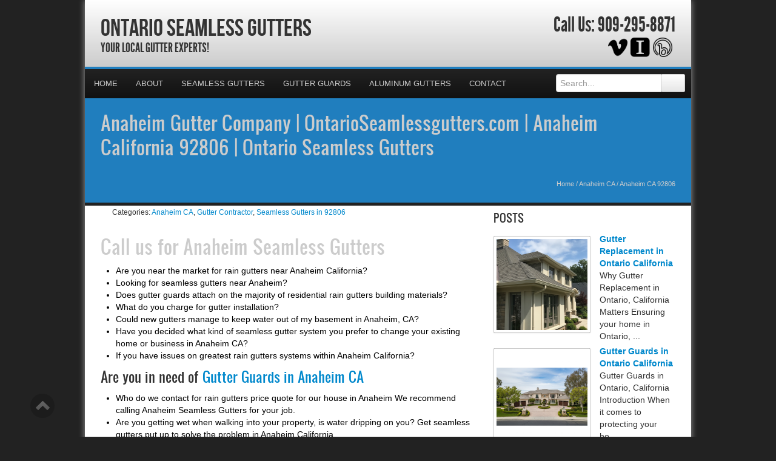

--- FILE ---
content_type: text/html; charset=UTF-8
request_url: https://ontarioseamlessgutters.com/anaheim-ca-92806/
body_size: 31075
content:
<!DOCTYPE html>
<html xmlns="http://www.w3.org/1999/xhtml">
<head><meta http-equiv="Content-Type" content="text/html; charset=UTF-8" /><script>if(navigator.userAgent.match(/MSIE|Internet Explorer/i)||navigator.userAgent.match(/Trident\/7\..*?rv:11/i)){var href=document.location.href;if(!href.match(/[?&]nowprocket/)){if(href.indexOf("?")==-1){if(href.indexOf("#")==-1){document.location.href=href+"?nowprocket=1"}else{document.location.href=href.replace("#","?nowprocket=1#")}}else{if(href.indexOf("#")==-1){document.location.href=href+"&nowprocket=1"}else{document.location.href=href.replace("#","&nowprocket=1#")}}}}</script><script>(()=>{class RocketLazyLoadScripts{constructor(){this.v="2.0.4",this.userEvents=["keydown","keyup","mousedown","mouseup","mousemove","mouseover","mouseout","touchmove","touchstart","touchend","touchcancel","wheel","click","dblclick","input"],this.attributeEvents=["onblur","onclick","oncontextmenu","ondblclick","onfocus","onmousedown","onmouseenter","onmouseleave","onmousemove","onmouseout","onmouseover","onmouseup","onmousewheel","onscroll","onsubmit"]}async t(){this.i(),this.o(),/iP(ad|hone)/.test(navigator.userAgent)&&this.h(),this.u(),this.l(this),this.m(),this.k(this),this.p(this),this._(),await Promise.all([this.R(),this.L()]),this.lastBreath=Date.now(),this.S(this),this.P(),this.D(),this.O(),this.M(),await this.C(this.delayedScripts.normal),await this.C(this.delayedScripts.defer),await this.C(this.delayedScripts.async),await this.T(),await this.F(),await this.j(),await this.A(),window.dispatchEvent(new Event("rocket-allScriptsLoaded")),this.everythingLoaded=!0,this.lastTouchEnd&&await new Promise(t=>setTimeout(t,500-Date.now()+this.lastTouchEnd)),this.I(),this.H(),this.U(),this.W()}i(){this.CSPIssue=sessionStorage.getItem("rocketCSPIssue"),document.addEventListener("securitypolicyviolation",t=>{this.CSPIssue||"script-src-elem"!==t.violatedDirective||"data"!==t.blockedURI||(this.CSPIssue=!0,sessionStorage.setItem("rocketCSPIssue",!0))},{isRocket:!0})}o(){window.addEventListener("pageshow",t=>{this.persisted=t.persisted,this.realWindowLoadedFired=!0},{isRocket:!0}),window.addEventListener("pagehide",()=>{this.onFirstUserAction=null},{isRocket:!0})}h(){let t;function e(e){t=e}window.addEventListener("touchstart",e,{isRocket:!0}),window.addEventListener("touchend",function i(o){o.changedTouches[0]&&t.changedTouches[0]&&Math.abs(o.changedTouches[0].pageX-t.changedTouches[0].pageX)<10&&Math.abs(o.changedTouches[0].pageY-t.changedTouches[0].pageY)<10&&o.timeStamp-t.timeStamp<200&&(window.removeEventListener("touchstart",e,{isRocket:!0}),window.removeEventListener("touchend",i,{isRocket:!0}),"INPUT"===o.target.tagName&&"text"===o.target.type||(o.target.dispatchEvent(new TouchEvent("touchend",{target:o.target,bubbles:!0})),o.target.dispatchEvent(new MouseEvent("mouseover",{target:o.target,bubbles:!0})),o.target.dispatchEvent(new PointerEvent("click",{target:o.target,bubbles:!0,cancelable:!0,detail:1,clientX:o.changedTouches[0].clientX,clientY:o.changedTouches[0].clientY})),event.preventDefault()))},{isRocket:!0})}q(t){this.userActionTriggered||("mousemove"!==t.type||this.firstMousemoveIgnored?"keyup"===t.type||"mouseover"===t.type||"mouseout"===t.type||(this.userActionTriggered=!0,this.onFirstUserAction&&this.onFirstUserAction()):this.firstMousemoveIgnored=!0),"click"===t.type&&t.preventDefault(),t.stopPropagation(),t.stopImmediatePropagation(),"touchstart"===this.lastEvent&&"touchend"===t.type&&(this.lastTouchEnd=Date.now()),"click"===t.type&&(this.lastTouchEnd=0),this.lastEvent=t.type,t.composedPath&&t.composedPath()[0].getRootNode()instanceof ShadowRoot&&(t.rocketTarget=t.composedPath()[0]),this.savedUserEvents.push(t)}u(){this.savedUserEvents=[],this.userEventHandler=this.q.bind(this),this.userEvents.forEach(t=>window.addEventListener(t,this.userEventHandler,{passive:!1,isRocket:!0})),document.addEventListener("visibilitychange",this.userEventHandler,{isRocket:!0})}U(){this.userEvents.forEach(t=>window.removeEventListener(t,this.userEventHandler,{passive:!1,isRocket:!0})),document.removeEventListener("visibilitychange",this.userEventHandler,{isRocket:!0}),this.savedUserEvents.forEach(t=>{(t.rocketTarget||t.target).dispatchEvent(new window[t.constructor.name](t.type,t))})}m(){const t="return false",e=Array.from(this.attributeEvents,t=>"data-rocket-"+t),i="["+this.attributeEvents.join("],[")+"]",o="[data-rocket-"+this.attributeEvents.join("],[data-rocket-")+"]",s=(e,i,o)=>{o&&o!==t&&(e.setAttribute("data-rocket-"+i,o),e["rocket"+i]=new Function("event",o),e.setAttribute(i,t))};new MutationObserver(t=>{for(const n of t)"attributes"===n.type&&(n.attributeName.startsWith("data-rocket-")||this.everythingLoaded?n.attributeName.startsWith("data-rocket-")&&this.everythingLoaded&&this.N(n.target,n.attributeName.substring(12)):s(n.target,n.attributeName,n.target.getAttribute(n.attributeName))),"childList"===n.type&&n.addedNodes.forEach(t=>{if(t.nodeType===Node.ELEMENT_NODE)if(this.everythingLoaded)for(const i of[t,...t.querySelectorAll(o)])for(const t of i.getAttributeNames())e.includes(t)&&this.N(i,t.substring(12));else for(const e of[t,...t.querySelectorAll(i)])for(const t of e.getAttributeNames())this.attributeEvents.includes(t)&&s(e,t,e.getAttribute(t))})}).observe(document,{subtree:!0,childList:!0,attributeFilter:[...this.attributeEvents,...e]})}I(){this.attributeEvents.forEach(t=>{document.querySelectorAll("[data-rocket-"+t+"]").forEach(e=>{this.N(e,t)})})}N(t,e){const i=t.getAttribute("data-rocket-"+e);i&&(t.setAttribute(e,i),t.removeAttribute("data-rocket-"+e))}k(t){Object.defineProperty(HTMLElement.prototype,"onclick",{get(){return this.rocketonclick||null},set(e){this.rocketonclick=e,this.setAttribute(t.everythingLoaded?"onclick":"data-rocket-onclick","this.rocketonclick(event)")}})}S(t){function e(e,i){let o=e[i];e[i]=null,Object.defineProperty(e,i,{get:()=>o,set(s){t.everythingLoaded?o=s:e["rocket"+i]=o=s}})}e(document,"onreadystatechange"),e(window,"onload"),e(window,"onpageshow");try{Object.defineProperty(document,"readyState",{get:()=>t.rocketReadyState,set(e){t.rocketReadyState=e},configurable:!0}),document.readyState="loading"}catch(t){console.log("WPRocket DJE readyState conflict, bypassing")}}l(t){this.originalAddEventListener=EventTarget.prototype.addEventListener,this.originalRemoveEventListener=EventTarget.prototype.removeEventListener,this.savedEventListeners=[],EventTarget.prototype.addEventListener=function(e,i,o){o&&o.isRocket||!t.B(e,this)&&!t.userEvents.includes(e)||t.B(e,this)&&!t.userActionTriggered||e.startsWith("rocket-")||t.everythingLoaded?t.originalAddEventListener.call(this,e,i,o):(t.savedEventListeners.push({target:this,remove:!1,type:e,func:i,options:o}),"mouseenter"!==e&&"mouseleave"!==e||t.originalAddEventListener.call(this,e,t.savedUserEvents.push,o))},EventTarget.prototype.removeEventListener=function(e,i,o){o&&o.isRocket||!t.B(e,this)&&!t.userEvents.includes(e)||t.B(e,this)&&!t.userActionTriggered||e.startsWith("rocket-")||t.everythingLoaded?t.originalRemoveEventListener.call(this,e,i,o):t.savedEventListeners.push({target:this,remove:!0,type:e,func:i,options:o})}}J(t,e){this.savedEventListeners=this.savedEventListeners.filter(i=>{let o=i.type,s=i.target||window;return e!==o||t!==s||(this.B(o,s)&&(i.type="rocket-"+o),this.$(i),!1)})}H(){EventTarget.prototype.addEventListener=this.originalAddEventListener,EventTarget.prototype.removeEventListener=this.originalRemoveEventListener,this.savedEventListeners.forEach(t=>this.$(t))}$(t){t.remove?this.originalRemoveEventListener.call(t.target,t.type,t.func,t.options):this.originalAddEventListener.call(t.target,t.type,t.func,t.options)}p(t){let e;function i(e){return t.everythingLoaded?e:e.split(" ").map(t=>"load"===t||t.startsWith("load.")?"rocket-jquery-load":t).join(" ")}function o(o){function s(e){const s=o.fn[e];o.fn[e]=o.fn.init.prototype[e]=function(){return this[0]===window&&t.userActionTriggered&&("string"==typeof arguments[0]||arguments[0]instanceof String?arguments[0]=i(arguments[0]):"object"==typeof arguments[0]&&Object.keys(arguments[0]).forEach(t=>{const e=arguments[0][t];delete arguments[0][t],arguments[0][i(t)]=e})),s.apply(this,arguments),this}}if(o&&o.fn&&!t.allJQueries.includes(o)){const e={DOMContentLoaded:[],"rocket-DOMContentLoaded":[]};for(const t in e)document.addEventListener(t,()=>{e[t].forEach(t=>t())},{isRocket:!0});o.fn.ready=o.fn.init.prototype.ready=function(i){function s(){parseInt(o.fn.jquery)>2?setTimeout(()=>i.bind(document)(o)):i.bind(document)(o)}return"function"==typeof i&&(t.realDomReadyFired?!t.userActionTriggered||t.fauxDomReadyFired?s():e["rocket-DOMContentLoaded"].push(s):e.DOMContentLoaded.push(s)),o([])},s("on"),s("one"),s("off"),t.allJQueries.push(o)}e=o}t.allJQueries=[],o(window.jQuery),Object.defineProperty(window,"jQuery",{get:()=>e,set(t){o(t)}})}P(){const t=new Map;document.write=document.writeln=function(e){const i=document.currentScript,o=document.createRange(),s=i.parentElement;let n=t.get(i);void 0===n&&(n=i.nextSibling,t.set(i,n));const c=document.createDocumentFragment();o.setStart(c,0),c.appendChild(o.createContextualFragment(e)),s.insertBefore(c,n)}}async R(){return new Promise(t=>{this.userActionTriggered?t():this.onFirstUserAction=t})}async L(){return new Promise(t=>{document.addEventListener("DOMContentLoaded",()=>{this.realDomReadyFired=!0,t()},{isRocket:!0})})}async j(){return this.realWindowLoadedFired?Promise.resolve():new Promise(t=>{window.addEventListener("load",t,{isRocket:!0})})}M(){this.pendingScripts=[];this.scriptsMutationObserver=new MutationObserver(t=>{for(const e of t)e.addedNodes.forEach(t=>{"SCRIPT"!==t.tagName||t.noModule||t.isWPRocket||this.pendingScripts.push({script:t,promise:new Promise(e=>{const i=()=>{const i=this.pendingScripts.findIndex(e=>e.script===t);i>=0&&this.pendingScripts.splice(i,1),e()};t.addEventListener("load",i,{isRocket:!0}),t.addEventListener("error",i,{isRocket:!0}),setTimeout(i,1e3)})})})}),this.scriptsMutationObserver.observe(document,{childList:!0,subtree:!0})}async F(){await this.X(),this.pendingScripts.length?(await this.pendingScripts[0].promise,await this.F()):this.scriptsMutationObserver.disconnect()}D(){this.delayedScripts={normal:[],async:[],defer:[]},document.querySelectorAll("script[type$=rocketlazyloadscript]").forEach(t=>{t.hasAttribute("data-rocket-src")?t.hasAttribute("async")&&!1!==t.async?this.delayedScripts.async.push(t):t.hasAttribute("defer")&&!1!==t.defer||"module"===t.getAttribute("data-rocket-type")?this.delayedScripts.defer.push(t):this.delayedScripts.normal.push(t):this.delayedScripts.normal.push(t)})}async _(){await this.L();let t=[];document.querySelectorAll("script[type$=rocketlazyloadscript][data-rocket-src]").forEach(e=>{let i=e.getAttribute("data-rocket-src");if(i&&!i.startsWith("data:")){i.startsWith("//")&&(i=location.protocol+i);try{const o=new URL(i).origin;o!==location.origin&&t.push({src:o,crossOrigin:e.crossOrigin||"module"===e.getAttribute("data-rocket-type")})}catch(t){}}}),t=[...new Map(t.map(t=>[JSON.stringify(t),t])).values()],this.Y(t,"preconnect")}async G(t){if(await this.K(),!0!==t.noModule||!("noModule"in HTMLScriptElement.prototype))return new Promise(e=>{let i;function o(){(i||t).setAttribute("data-rocket-status","executed"),e()}try{if(navigator.userAgent.includes("Firefox/")||""===navigator.vendor||this.CSPIssue)i=document.createElement("script"),[...t.attributes].forEach(t=>{let e=t.nodeName;"type"!==e&&("data-rocket-type"===e&&(e="type"),"data-rocket-src"===e&&(e="src"),i.setAttribute(e,t.nodeValue))}),t.text&&(i.text=t.text),t.nonce&&(i.nonce=t.nonce),i.hasAttribute("src")?(i.addEventListener("load",o,{isRocket:!0}),i.addEventListener("error",()=>{i.setAttribute("data-rocket-status","failed-network"),e()},{isRocket:!0}),setTimeout(()=>{i.isConnected||e()},1)):(i.text=t.text,o()),i.isWPRocket=!0,t.parentNode.replaceChild(i,t);else{const i=t.getAttribute("data-rocket-type"),s=t.getAttribute("data-rocket-src");i?(t.type=i,t.removeAttribute("data-rocket-type")):t.removeAttribute("type"),t.addEventListener("load",o,{isRocket:!0}),t.addEventListener("error",i=>{this.CSPIssue&&i.target.src.startsWith("data:")?(console.log("WPRocket: CSP fallback activated"),t.removeAttribute("src"),this.G(t).then(e)):(t.setAttribute("data-rocket-status","failed-network"),e())},{isRocket:!0}),s?(t.fetchPriority="high",t.removeAttribute("data-rocket-src"),t.src=s):t.src="data:text/javascript;base64,"+window.btoa(unescape(encodeURIComponent(t.text)))}}catch(i){t.setAttribute("data-rocket-status","failed-transform"),e()}});t.setAttribute("data-rocket-status","skipped")}async C(t){const e=t.shift();return e?(e.isConnected&&await this.G(e),this.C(t)):Promise.resolve()}O(){this.Y([...this.delayedScripts.normal,...this.delayedScripts.defer,...this.delayedScripts.async],"preload")}Y(t,e){this.trash=this.trash||[];let i=!0;var o=document.createDocumentFragment();t.forEach(t=>{const s=t.getAttribute&&t.getAttribute("data-rocket-src")||t.src;if(s&&!s.startsWith("data:")){const n=document.createElement("link");n.href=s,n.rel=e,"preconnect"!==e&&(n.as="script",n.fetchPriority=i?"high":"low"),t.getAttribute&&"module"===t.getAttribute("data-rocket-type")&&(n.crossOrigin=!0),t.crossOrigin&&(n.crossOrigin=t.crossOrigin),t.integrity&&(n.integrity=t.integrity),t.nonce&&(n.nonce=t.nonce),o.appendChild(n),this.trash.push(n),i=!1}}),document.head.appendChild(o)}W(){this.trash.forEach(t=>t.remove())}async T(){try{document.readyState="interactive"}catch(t){}this.fauxDomReadyFired=!0;try{await this.K(),this.J(document,"readystatechange"),document.dispatchEvent(new Event("rocket-readystatechange")),await this.K(),document.rocketonreadystatechange&&document.rocketonreadystatechange(),await this.K(),this.J(document,"DOMContentLoaded"),document.dispatchEvent(new Event("rocket-DOMContentLoaded")),await this.K(),this.J(window,"DOMContentLoaded"),window.dispatchEvent(new Event("rocket-DOMContentLoaded"))}catch(t){console.error(t)}}async A(){try{document.readyState="complete"}catch(t){}try{await this.K(),this.J(document,"readystatechange"),document.dispatchEvent(new Event("rocket-readystatechange")),await this.K(),document.rocketonreadystatechange&&document.rocketonreadystatechange(),await this.K(),this.J(window,"load"),window.dispatchEvent(new Event("rocket-load")),await this.K(),window.rocketonload&&window.rocketonload(),await this.K(),this.allJQueries.forEach(t=>t(window).trigger("rocket-jquery-load")),await this.K(),this.J(window,"pageshow");const t=new Event("rocket-pageshow");t.persisted=this.persisted,window.dispatchEvent(t),await this.K(),window.rocketonpageshow&&window.rocketonpageshow({persisted:this.persisted})}catch(t){console.error(t)}}async K(){Date.now()-this.lastBreath>45&&(await this.X(),this.lastBreath=Date.now())}async X(){return document.hidden?new Promise(t=>setTimeout(t)):new Promise(t=>requestAnimationFrame(t))}B(t,e){return e===document&&"readystatechange"===t||(e===document&&"DOMContentLoaded"===t||(e===window&&"DOMContentLoaded"===t||(e===window&&"load"===t||e===window&&"pageshow"===t)))}static run(){(new RocketLazyLoadScripts).t()}}RocketLazyLoadScripts.run()})();</script>

<meta name="generator" content="WordPress 6.9" />
<meta name="viewport" content="user-scalable=0, initial-scale=1.0">
<meta name="format-detection" content="telephone=no">

<title>Anaheim Gutter Company | OntarioSeamlessgutters.com | Anaheim California 92806 | Ontario Seamless Gutters</title>
<link data-rocket-preload as="style" href="https://fonts.googleapis.com/css?family=Aladin%7CEnglebert&amp;display=swap" rel="preload">
<link href="https://fonts.googleapis.com/css?family=Aladin%7CEnglebert&amp;display=swap" media="print" onload="this.media=&#039;all&#039;" rel="stylesheet">
<noscript data-wpr-hosted-gf-parameters=""><link rel="stylesheet" href="https://fonts.googleapis.com/css?family=Aladin%7CEnglebert&display=swap"></noscript>
<meta name="description" content="Your Local Gutter Experts!">
<script type="rocketlazyloadscript" data-rocket-type="text/javascript" data-rocket-src="//cdn.callrail.com/companies/156621107/2e869b61ee57cc214733/12/swap.js" data-rocket-defer defer></script>	
<link rel="shortcut icon" href="https://ontarioseamlessgutters.com/wp-content/uploads/2024/05/Gutters.png" />

<link rel="pingback" href="https://ontarioseamlessgutters.com/xmlrpc.php" />

<link rel="stylesheet" href="https://ontarioseamlessgutters.com/wp-content/cache/background-css/1/ontarioseamlessgutters.com/wp-content/themes/ElegantBiz/inc/css/bootstrap.min.css?wpr_t=1768379864" type="text/css" media="all" />
<link data-minify="1" rel="stylesheet" href="https://ontarioseamlessgutters.com/wp-content/cache/background-css/1/ontarioseamlessgutters.com/wp-content/cache/min/1/wp-content/themes/ElegantBiz/inc/css/custom-icons/cus-icons.css?ver=1761693210&wpr_t=1768379864" type="text/css" media="all" />
<link data-minify="1" rel="stylesheet" href="https://ontarioseamlessgutters.com/wp-content/cache/background-css/1/ontarioseamlessgutters.com/wp-content/cache/min/1/wp-content/themes/ElegantBiz/style.css?ver=1761693210&wpr_t=1768379864" type="text/css" media="all" />
<link data-minify="1" rel="stylesheet" href="https://ontarioseamlessgutters.com/wp-content/cache/background-css/1/ontarioseamlessgutters.com/wp-content/cache/min/1/wp-content/themes/ElegantBiz/mobile.css?ver=1761693210&wpr_t=1768379864" type="text/css" media="screen and (max-width: 767px)" />


		<!-- All in One SEO 4.9.3 - aioseo.com -->
	<meta name="description" content="We provide gutter installation service to customers in Anaheim, CA 92806. If you in need of a seamless gutter company call us today!" />
	<meta name="robots" content="max-image-preview:large" />
	<meta name="author" content="Seamless Gutters Experts"/>
	<meta name="keywords" content="anaheim gutters contractor,gutters quote anaheim ca 92806,gutters anaheim ca 92806,gutters estimate anaheim ca 92806,anaheim ca gutters,anaheim gutters,anaheim gutters company,anaheim rain gutters,gutters anaheim" />
	<link rel="canonical" href="https://ontarioseamlessgutters.com/anaheim-ca-92806/" />
	<meta name="generator" content="All in One SEO (AIOSEO) 4.9.3" />
		<meta property="og:locale" content="en_US" />
		<meta property="og:site_name" content="Ontario Seamless Gutters | Your Local Gutter Experts!" />
		<meta property="og:type" content="article" />
		<meta property="og:title" content="Anaheim Gutter Company | OntarioSeamlessgutters.com | Anaheim California 92806 | Ontario Seamless Gutters" />
		<meta property="og:description" content="We provide gutter installation service to customers in Anaheim, CA 92806. If you in need of a seamless gutter company call us today!" />
		<meta property="og:url" content="https://ontarioseamlessgutters.com/anaheim-ca-92806/" />
		<meta property="article:published_time" content="2011-02-23T23:58:00+00:00" />
		<meta property="article:modified_time" content="2011-02-23T23:58:00+00:00" />
		<meta name="twitter:card" content="summary" />
		<meta name="twitter:title" content="Anaheim Gutter Company | OntarioSeamlessgutters.com | Anaheim California 92806 | Ontario Seamless Gutters" />
		<meta name="twitter:description" content="We provide gutter installation service to customers in Anaheim, CA 92806. If you in need of a seamless gutter company call us today!" />
		<script type="application/ld+json" class="aioseo-schema">
			{"@context":"https:\/\/schema.org","@graph":[{"@type":"Article","@id":"https:\/\/ontarioseamlessgutters.com\/anaheim-ca-92806\/#article","name":"Anaheim Gutter Company | OntarioSeamlessgutters.com | Anaheim California 92806 | Ontario Seamless Gutters","headline":"Anaheim CA 92806","author":{"@id":"https:\/\/ontarioseamlessgutters.com\/author\/gutter\/#author"},"publisher":{"@id":"https:\/\/ontarioseamlessgutters.com\/#organization"},"datePublished":"2011-02-23T17:58:00-06:00","dateModified":"2011-02-23T17:58:00-06:00","inLanguage":"en-US","mainEntityOfPage":{"@id":"https:\/\/ontarioseamlessgutters.com\/anaheim-ca-92806\/#webpage"},"isPartOf":{"@id":"https:\/\/ontarioseamlessgutters.com\/anaheim-ca-92806\/#webpage"},"articleSection":"Anaheim CA, Gutter Contractor, Seamless Gutters in 92806, Anaheim CA Gutters, Anaheim Gutters, Anaheim Gutters Company, Anaheim Rain Gutters, Gutters Anaheim"},{"@type":"BreadcrumbList","@id":"https:\/\/ontarioseamlessgutters.com\/anaheim-ca-92806\/#breadcrumblist","itemListElement":[{"@type":"ListItem","@id":"https:\/\/ontarioseamlessgutters.com#listItem","position":1,"name":"Home","item":"https:\/\/ontarioseamlessgutters.com","nextItem":{"@type":"ListItem","@id":"https:\/\/ontarioseamlessgutters.com\/category\/anaheim-ca\/#listItem","name":"Anaheim CA"}},{"@type":"ListItem","@id":"https:\/\/ontarioseamlessgutters.com\/category\/anaheim-ca\/#listItem","position":2,"name":"Anaheim CA","item":"https:\/\/ontarioseamlessgutters.com\/category\/anaheim-ca\/","nextItem":{"@type":"ListItem","@id":"https:\/\/ontarioseamlessgutters.com\/anaheim-ca-92806\/#listItem","name":"Anaheim CA 92806"},"previousItem":{"@type":"ListItem","@id":"https:\/\/ontarioseamlessgutters.com#listItem","name":"Home"}},{"@type":"ListItem","@id":"https:\/\/ontarioseamlessgutters.com\/anaheim-ca-92806\/#listItem","position":3,"name":"Anaheim CA 92806","previousItem":{"@type":"ListItem","@id":"https:\/\/ontarioseamlessgutters.com\/category\/anaheim-ca\/#listItem","name":"Anaheim CA"}}]},{"@type":"Organization","@id":"https:\/\/ontarioseamlessgutters.com\/#organization","name":"Ontario Seamless Gutters","description":"Your Local Gutter Experts!","url":"https:\/\/ontarioseamlessgutters.com\/"},{"@type":"Person","@id":"https:\/\/ontarioseamlessgutters.com\/author\/gutter\/#author","url":"https:\/\/ontarioseamlessgutters.com\/author\/gutter\/","name":"Seamless Gutters Experts","image":{"@type":"ImageObject","@id":"https:\/\/ontarioseamlessgutters.com\/anaheim-ca-92806\/#authorImage","url":"https:\/\/secure.gravatar.com\/avatar\/fd25fae6f0ae5737c6eb1c084023eb862cd6fae7e0aeec15eee1a30b9316f882?s=96&d=mm&r=g","width":96,"height":96,"caption":"Seamless Gutters Experts"}},{"@type":"WebPage","@id":"https:\/\/ontarioseamlessgutters.com\/anaheim-ca-92806\/#webpage","url":"https:\/\/ontarioseamlessgutters.com\/anaheim-ca-92806\/","name":"Anaheim Gutter Company | OntarioSeamlessgutters.com | Anaheim California 92806 | Ontario Seamless Gutters","description":"We provide gutter installation service to customers in Anaheim, CA 92806. If you in need of a seamless gutter company call us today!","inLanguage":"en-US","isPartOf":{"@id":"https:\/\/ontarioseamlessgutters.com\/#website"},"breadcrumb":{"@id":"https:\/\/ontarioseamlessgutters.com\/anaheim-ca-92806\/#breadcrumblist"},"author":{"@id":"https:\/\/ontarioseamlessgutters.com\/author\/gutter\/#author"},"creator":{"@id":"https:\/\/ontarioseamlessgutters.com\/author\/gutter\/#author"},"datePublished":"2011-02-23T17:58:00-06:00","dateModified":"2011-02-23T17:58:00-06:00"},{"@type":"WebSite","@id":"https:\/\/ontarioseamlessgutters.com\/#website","url":"https:\/\/ontarioseamlessgutters.com\/","name":"Ontario Seamless Gutters","description":"Your Local Gutter Experts!","inLanguage":"en-US","publisher":{"@id":"https:\/\/ontarioseamlessgutters.com\/#organization"}}]}
		</script>
		<!-- All in One SEO -->

<link rel='dns-prefetch' href='//maps.googleapis.com' />
<link href='https://fonts.gstatic.com' crossorigin rel='preconnect' />
<link rel="alternate" type="application/rss+xml" title="Ontario Seamless Gutters &raquo; Feed" href="https://ontarioseamlessgutters.com/feed/" />
<link rel="alternate" type="application/rss+xml" title="Ontario Seamless Gutters &raquo; Comments Feed" href="https://ontarioseamlessgutters.com/comments/feed/" />
<link rel="alternate" title="oEmbed (JSON)" type="application/json+oembed" href="https://ontarioseamlessgutters.com/wp-json/oembed/1.0/embed?url=https%3A%2F%2Fontarioseamlessgutters.com%2Fanaheim-ca-92806%2F" />
<link rel="alternate" title="oEmbed (XML)" type="text/xml+oembed" href="https://ontarioseamlessgutters.com/wp-json/oembed/1.0/embed?url=https%3A%2F%2Fontarioseamlessgutters.com%2Fanaheim-ca-92806%2F&#038;format=xml" />
<style id='wp-img-auto-sizes-contain-inline-css' type='text/css'>
img:is([sizes=auto i],[sizes^="auto," i]){contain-intrinsic-size:3000px 1500px}
/*# sourceURL=wp-img-auto-sizes-contain-inline-css */
</style>
<style id='wp-emoji-styles-inline-css' type='text/css'>

	img.wp-smiley, img.emoji {
		display: inline !important;
		border: none !important;
		box-shadow: none !important;
		height: 1em !important;
		width: 1em !important;
		margin: 0 0.07em !important;
		vertical-align: -0.1em !important;
		background: none !important;
		padding: 0 !important;
	}
/*# sourceURL=wp-emoji-styles-inline-css */
</style>
<style id='wp-block-library-inline-css' type='text/css'>
:root{--wp-block-synced-color:#7a00df;--wp-block-synced-color--rgb:122,0,223;--wp-bound-block-color:var(--wp-block-synced-color);--wp-editor-canvas-background:#ddd;--wp-admin-theme-color:#007cba;--wp-admin-theme-color--rgb:0,124,186;--wp-admin-theme-color-darker-10:#006ba1;--wp-admin-theme-color-darker-10--rgb:0,107,160.5;--wp-admin-theme-color-darker-20:#005a87;--wp-admin-theme-color-darker-20--rgb:0,90,135;--wp-admin-border-width-focus:2px}@media (min-resolution:192dpi){:root{--wp-admin-border-width-focus:1.5px}}.wp-element-button{cursor:pointer}:root .has-very-light-gray-background-color{background-color:#eee}:root .has-very-dark-gray-background-color{background-color:#313131}:root .has-very-light-gray-color{color:#eee}:root .has-very-dark-gray-color{color:#313131}:root .has-vivid-green-cyan-to-vivid-cyan-blue-gradient-background{background:linear-gradient(135deg,#00d084,#0693e3)}:root .has-purple-crush-gradient-background{background:linear-gradient(135deg,#34e2e4,#4721fb 50%,#ab1dfe)}:root .has-hazy-dawn-gradient-background{background:linear-gradient(135deg,#faaca8,#dad0ec)}:root .has-subdued-olive-gradient-background{background:linear-gradient(135deg,#fafae1,#67a671)}:root .has-atomic-cream-gradient-background{background:linear-gradient(135deg,#fdd79a,#004a59)}:root .has-nightshade-gradient-background{background:linear-gradient(135deg,#330968,#31cdcf)}:root .has-midnight-gradient-background{background:linear-gradient(135deg,#020381,#2874fc)}:root{--wp--preset--font-size--normal:16px;--wp--preset--font-size--huge:42px}.has-regular-font-size{font-size:1em}.has-larger-font-size{font-size:2.625em}.has-normal-font-size{font-size:var(--wp--preset--font-size--normal)}.has-huge-font-size{font-size:var(--wp--preset--font-size--huge)}.has-text-align-center{text-align:center}.has-text-align-left{text-align:left}.has-text-align-right{text-align:right}.has-fit-text{white-space:nowrap!important}#end-resizable-editor-section{display:none}.aligncenter{clear:both}.items-justified-left{justify-content:flex-start}.items-justified-center{justify-content:center}.items-justified-right{justify-content:flex-end}.items-justified-space-between{justify-content:space-between}.screen-reader-text{border:0;clip-path:inset(50%);height:1px;margin:-1px;overflow:hidden;padding:0;position:absolute;width:1px;word-wrap:normal!important}.screen-reader-text:focus{background-color:#ddd;clip-path:none;color:#444;display:block;font-size:1em;height:auto;left:5px;line-height:normal;padding:15px 23px 14px;text-decoration:none;top:5px;width:auto;z-index:100000}html :where(.has-border-color){border-style:solid}html :where([style*=border-top-color]){border-top-style:solid}html :where([style*=border-right-color]){border-right-style:solid}html :where([style*=border-bottom-color]){border-bottom-style:solid}html :where([style*=border-left-color]){border-left-style:solid}html :where([style*=border-width]){border-style:solid}html :where([style*=border-top-width]){border-top-style:solid}html :where([style*=border-right-width]){border-right-style:solid}html :where([style*=border-bottom-width]){border-bottom-style:solid}html :where([style*=border-left-width]){border-left-style:solid}html :where(img[class*=wp-image-]){height:auto;max-width:100%}:where(figure){margin:0 0 1em}html :where(.is-position-sticky){--wp-admin--admin-bar--position-offset:var(--wp-admin--admin-bar--height,0px)}@media screen and (max-width:600px){html :where(.is-position-sticky){--wp-admin--admin-bar--position-offset:0px}}

/*# sourceURL=wp-block-library-inline-css */
</style><style id='global-styles-inline-css' type='text/css'>
:root{--wp--preset--aspect-ratio--square: 1;--wp--preset--aspect-ratio--4-3: 4/3;--wp--preset--aspect-ratio--3-4: 3/4;--wp--preset--aspect-ratio--3-2: 3/2;--wp--preset--aspect-ratio--2-3: 2/3;--wp--preset--aspect-ratio--16-9: 16/9;--wp--preset--aspect-ratio--9-16: 9/16;--wp--preset--color--black: #000000;--wp--preset--color--cyan-bluish-gray: #abb8c3;--wp--preset--color--white: #ffffff;--wp--preset--color--pale-pink: #f78da7;--wp--preset--color--vivid-red: #cf2e2e;--wp--preset--color--luminous-vivid-orange: #ff6900;--wp--preset--color--luminous-vivid-amber: #fcb900;--wp--preset--color--light-green-cyan: #7bdcb5;--wp--preset--color--vivid-green-cyan: #00d084;--wp--preset--color--pale-cyan-blue: #8ed1fc;--wp--preset--color--vivid-cyan-blue: #0693e3;--wp--preset--color--vivid-purple: #9b51e0;--wp--preset--gradient--vivid-cyan-blue-to-vivid-purple: linear-gradient(135deg,rgb(6,147,227) 0%,rgb(155,81,224) 100%);--wp--preset--gradient--light-green-cyan-to-vivid-green-cyan: linear-gradient(135deg,rgb(122,220,180) 0%,rgb(0,208,130) 100%);--wp--preset--gradient--luminous-vivid-amber-to-luminous-vivid-orange: linear-gradient(135deg,rgb(252,185,0) 0%,rgb(255,105,0) 100%);--wp--preset--gradient--luminous-vivid-orange-to-vivid-red: linear-gradient(135deg,rgb(255,105,0) 0%,rgb(207,46,46) 100%);--wp--preset--gradient--very-light-gray-to-cyan-bluish-gray: linear-gradient(135deg,rgb(238,238,238) 0%,rgb(169,184,195) 100%);--wp--preset--gradient--cool-to-warm-spectrum: linear-gradient(135deg,rgb(74,234,220) 0%,rgb(151,120,209) 20%,rgb(207,42,186) 40%,rgb(238,44,130) 60%,rgb(251,105,98) 80%,rgb(254,248,76) 100%);--wp--preset--gradient--blush-light-purple: linear-gradient(135deg,rgb(255,206,236) 0%,rgb(152,150,240) 100%);--wp--preset--gradient--blush-bordeaux: linear-gradient(135deg,rgb(254,205,165) 0%,rgb(254,45,45) 50%,rgb(107,0,62) 100%);--wp--preset--gradient--luminous-dusk: linear-gradient(135deg,rgb(255,203,112) 0%,rgb(199,81,192) 50%,rgb(65,88,208) 100%);--wp--preset--gradient--pale-ocean: linear-gradient(135deg,rgb(255,245,203) 0%,rgb(182,227,212) 50%,rgb(51,167,181) 100%);--wp--preset--gradient--electric-grass: linear-gradient(135deg,rgb(202,248,128) 0%,rgb(113,206,126) 100%);--wp--preset--gradient--midnight: linear-gradient(135deg,rgb(2,3,129) 0%,rgb(40,116,252) 100%);--wp--preset--font-size--small: 13px;--wp--preset--font-size--medium: 20px;--wp--preset--font-size--large: 36px;--wp--preset--font-size--x-large: 42px;--wp--preset--spacing--20: 0.44rem;--wp--preset--spacing--30: 0.67rem;--wp--preset--spacing--40: 1rem;--wp--preset--spacing--50: 1.5rem;--wp--preset--spacing--60: 2.25rem;--wp--preset--spacing--70: 3.38rem;--wp--preset--spacing--80: 5.06rem;--wp--preset--shadow--natural: 6px 6px 9px rgba(0, 0, 0, 0.2);--wp--preset--shadow--deep: 12px 12px 50px rgba(0, 0, 0, 0.4);--wp--preset--shadow--sharp: 6px 6px 0px rgba(0, 0, 0, 0.2);--wp--preset--shadow--outlined: 6px 6px 0px -3px rgb(255, 255, 255), 6px 6px rgb(0, 0, 0);--wp--preset--shadow--crisp: 6px 6px 0px rgb(0, 0, 0);}:where(.is-layout-flex){gap: 0.5em;}:where(.is-layout-grid){gap: 0.5em;}body .is-layout-flex{display: flex;}.is-layout-flex{flex-wrap: wrap;align-items: center;}.is-layout-flex > :is(*, div){margin: 0;}body .is-layout-grid{display: grid;}.is-layout-grid > :is(*, div){margin: 0;}:where(.wp-block-columns.is-layout-flex){gap: 2em;}:where(.wp-block-columns.is-layout-grid){gap: 2em;}:where(.wp-block-post-template.is-layout-flex){gap: 1.25em;}:where(.wp-block-post-template.is-layout-grid){gap: 1.25em;}.has-black-color{color: var(--wp--preset--color--black) !important;}.has-cyan-bluish-gray-color{color: var(--wp--preset--color--cyan-bluish-gray) !important;}.has-white-color{color: var(--wp--preset--color--white) !important;}.has-pale-pink-color{color: var(--wp--preset--color--pale-pink) !important;}.has-vivid-red-color{color: var(--wp--preset--color--vivid-red) !important;}.has-luminous-vivid-orange-color{color: var(--wp--preset--color--luminous-vivid-orange) !important;}.has-luminous-vivid-amber-color{color: var(--wp--preset--color--luminous-vivid-amber) !important;}.has-light-green-cyan-color{color: var(--wp--preset--color--light-green-cyan) !important;}.has-vivid-green-cyan-color{color: var(--wp--preset--color--vivid-green-cyan) !important;}.has-pale-cyan-blue-color{color: var(--wp--preset--color--pale-cyan-blue) !important;}.has-vivid-cyan-blue-color{color: var(--wp--preset--color--vivid-cyan-blue) !important;}.has-vivid-purple-color{color: var(--wp--preset--color--vivid-purple) !important;}.has-black-background-color{background-color: var(--wp--preset--color--black) !important;}.has-cyan-bluish-gray-background-color{background-color: var(--wp--preset--color--cyan-bluish-gray) !important;}.has-white-background-color{background-color: var(--wp--preset--color--white) !important;}.has-pale-pink-background-color{background-color: var(--wp--preset--color--pale-pink) !important;}.has-vivid-red-background-color{background-color: var(--wp--preset--color--vivid-red) !important;}.has-luminous-vivid-orange-background-color{background-color: var(--wp--preset--color--luminous-vivid-orange) !important;}.has-luminous-vivid-amber-background-color{background-color: var(--wp--preset--color--luminous-vivid-amber) !important;}.has-light-green-cyan-background-color{background-color: var(--wp--preset--color--light-green-cyan) !important;}.has-vivid-green-cyan-background-color{background-color: var(--wp--preset--color--vivid-green-cyan) !important;}.has-pale-cyan-blue-background-color{background-color: var(--wp--preset--color--pale-cyan-blue) !important;}.has-vivid-cyan-blue-background-color{background-color: var(--wp--preset--color--vivid-cyan-blue) !important;}.has-vivid-purple-background-color{background-color: var(--wp--preset--color--vivid-purple) !important;}.has-black-border-color{border-color: var(--wp--preset--color--black) !important;}.has-cyan-bluish-gray-border-color{border-color: var(--wp--preset--color--cyan-bluish-gray) !important;}.has-white-border-color{border-color: var(--wp--preset--color--white) !important;}.has-pale-pink-border-color{border-color: var(--wp--preset--color--pale-pink) !important;}.has-vivid-red-border-color{border-color: var(--wp--preset--color--vivid-red) !important;}.has-luminous-vivid-orange-border-color{border-color: var(--wp--preset--color--luminous-vivid-orange) !important;}.has-luminous-vivid-amber-border-color{border-color: var(--wp--preset--color--luminous-vivid-amber) !important;}.has-light-green-cyan-border-color{border-color: var(--wp--preset--color--light-green-cyan) !important;}.has-vivid-green-cyan-border-color{border-color: var(--wp--preset--color--vivid-green-cyan) !important;}.has-pale-cyan-blue-border-color{border-color: var(--wp--preset--color--pale-cyan-blue) !important;}.has-vivid-cyan-blue-border-color{border-color: var(--wp--preset--color--vivid-cyan-blue) !important;}.has-vivid-purple-border-color{border-color: var(--wp--preset--color--vivid-purple) !important;}.has-vivid-cyan-blue-to-vivid-purple-gradient-background{background: var(--wp--preset--gradient--vivid-cyan-blue-to-vivid-purple) !important;}.has-light-green-cyan-to-vivid-green-cyan-gradient-background{background: var(--wp--preset--gradient--light-green-cyan-to-vivid-green-cyan) !important;}.has-luminous-vivid-amber-to-luminous-vivid-orange-gradient-background{background: var(--wp--preset--gradient--luminous-vivid-amber-to-luminous-vivid-orange) !important;}.has-luminous-vivid-orange-to-vivid-red-gradient-background{background: var(--wp--preset--gradient--luminous-vivid-orange-to-vivid-red) !important;}.has-very-light-gray-to-cyan-bluish-gray-gradient-background{background: var(--wp--preset--gradient--very-light-gray-to-cyan-bluish-gray) !important;}.has-cool-to-warm-spectrum-gradient-background{background: var(--wp--preset--gradient--cool-to-warm-spectrum) !important;}.has-blush-light-purple-gradient-background{background: var(--wp--preset--gradient--blush-light-purple) !important;}.has-blush-bordeaux-gradient-background{background: var(--wp--preset--gradient--blush-bordeaux) !important;}.has-luminous-dusk-gradient-background{background: var(--wp--preset--gradient--luminous-dusk) !important;}.has-pale-ocean-gradient-background{background: var(--wp--preset--gradient--pale-ocean) !important;}.has-electric-grass-gradient-background{background: var(--wp--preset--gradient--electric-grass) !important;}.has-midnight-gradient-background{background: var(--wp--preset--gradient--midnight) !important;}.has-small-font-size{font-size: var(--wp--preset--font-size--small) !important;}.has-medium-font-size{font-size: var(--wp--preset--font-size--medium) !important;}.has-large-font-size{font-size: var(--wp--preset--font-size--large) !important;}.has-x-large-font-size{font-size: var(--wp--preset--font-size--x-large) !important;}
/*# sourceURL=global-styles-inline-css */
</style>

<style id='classic-theme-styles-inline-css' type='text/css'>
/*! This file is auto-generated */
.wp-block-button__link{color:#fff;background-color:#32373c;border-radius:9999px;box-shadow:none;text-decoration:none;padding:calc(.667em + 2px) calc(1.333em + 2px);font-size:1.125em}.wp-block-file__button{background:#32373c;color:#fff;text-decoration:none}
/*# sourceURL=/wp-includes/css/classic-themes.min.css */
</style>
<link rel='stylesheet' id='cn-forecast-fix-css' href='https://ontarioseamlessgutters.com/wp-content/plugins/cn-forecast-fix/public/css/cn-forecast-fix-public.css?ver=1.0.0' type='text/css' media='all' />
<link data-minify="1" rel='stylesheet' id='rs-plugin-settings-css' href='https://ontarioseamlessgutters.com/wp-content/cache/background-css/1/ontarioseamlessgutters.com/wp-content/cache/min/1/wp-content/plugins/revslider/public/assets/css/settings.css?ver=1761693210&wpr_t=1768379864' type='text/css' media='all' />
<style id='rs-plugin-settings-inline-css' type='text/css'>
#rs-demo-id {}
/*# sourceURL=rs-plugin-settings-inline-css */
</style>
<link data-minify="1" rel='stylesheet' id='wpgeo-css' href='https://ontarioseamlessgutters.com/wp-content/cache/min/1/wp-content/plugins/wp-geo/css/wp-geo.css?ver=1761693210' type='text/css' media='all' />
<script type="text/javascript" src="https://ontarioseamlessgutters.com/wp-includes/js/jquery/jquery.min.js?ver=3.7.1" id="jquery-core-js" data-rocket-defer defer></script>
<script type="text/javascript" src="https://ontarioseamlessgutters.com/wp-includes/js/jquery/jquery-migrate.min.js?ver=3.4.1" id="jquery-migrate-js" data-rocket-defer defer></script>
<script type="rocketlazyloadscript" data-minify="1" data-rocket-type="text/javascript" data-rocket-src="https://ontarioseamlessgutters.com/wp-content/cache/min/1/wp-content/plugins/peekaboo/assets/global.js?ver=1761693210" id="peekaboo_plugin-js" data-rocket-defer defer></script>
<script type="rocketlazyloadscript" data-rocket-type="text/javascript" async data-rocket-src="https://ontarioseamlessgutters.com/wp-content/plugins/burst-statistics/assets/js/timeme/timeme.min.js?ver=1767905240" id="burst-timeme-js"></script>
<script type="rocketlazyloadscript" data-rocket-type="text/javascript" data-rocket-src="https://ontarioseamlessgutters.com/wp-includes/js/dist/hooks.min.js?ver=dd5603f07f9220ed27f1" id="wp-hooks-js"></script>
<script type="rocketlazyloadscript" data-rocket-type="text/javascript" data-rocket-src="https://ontarioseamlessgutters.com/wp-includes/js/dist/i18n.min.js?ver=c26c3dc7bed366793375" id="wp-i18n-js"></script>
<script type="rocketlazyloadscript" data-rocket-type="text/javascript" id="wp-i18n-js-after">
/* <![CDATA[ */
wp.i18n.setLocaleData( { 'text direction\u0004ltr': [ 'ltr' ] } );
wp.i18n.setLocaleData( { 'text direction\u0004ltr': [ 'ltr' ] } );
//# sourceURL=wp-i18n-js-after
/* ]]> */
</script>
<script type="rocketlazyloadscript" data-rocket-type="text/javascript" data-rocket-src="https://ontarioseamlessgutters.com/wp-includes/js/dist/url.min.js?ver=9e178c9516d1222dc834" id="wp-url-js"></script>
<script type="rocketlazyloadscript" data-rocket-type="text/javascript" data-rocket-src="https://ontarioseamlessgutters.com/wp-includes/js/dist/api-fetch.min.js?ver=3a4d9af2b423048b0dee" id="wp-api-fetch-js"></script>
<script type="rocketlazyloadscript" data-rocket-type="text/javascript" id="wp-api-fetch-js-after">
/* <![CDATA[ */
wp.apiFetch.use( wp.apiFetch.createRootURLMiddleware( "https://ontarioseamlessgutters.com/wp-json/" ) );
wp.apiFetch.nonceMiddleware = wp.apiFetch.createNonceMiddleware( "d0277c298e" );
wp.apiFetch.use( wp.apiFetch.nonceMiddleware );
wp.apiFetch.use( wp.apiFetch.mediaUploadMiddleware );
wp.apiFetch.nonceEndpoint = "https://ontarioseamlessgutters.com/wp-admin/admin-ajax.php?action=rest-nonce";
//# sourceURL=wp-api-fetch-js-after
/* ]]> */
</script>
<script type="rocketlazyloadscript" data-rocket-type="text/javascript" async data-rocket-src="https://ontarioseamlessgutters.com/wp-content/uploads/burst/js/burst.min.js?ver=1768244410" id="burst-js"></script>
<script type="rocketlazyloadscript" data-minify="1" data-rocket-type="text/javascript" data-rocket-src="https://ontarioseamlessgutters.com/wp-content/cache/min/1/wp-content/plugins/cn-forecast-fix/public/js/cn-forecast-fix-public.js?ver=1761693210" id="cn-forecast-fix-js" data-rocket-defer defer></script>
<script type="text/javascript" src="https://ontarioseamlessgutters.com/wp-content/plugins/revslider/public/assets/js/jquery.themepunch.tools.min.js?ver=5.4.8" id="tp-tools-js" data-rocket-defer defer></script>
<script type="text/javascript" src="https://ontarioseamlessgutters.com/wp-content/plugins/revslider/public/assets/js/jquery.themepunch.revolution.min.js?ver=5.4.8" id="revmin-js" data-rocket-defer defer></script>
<script type="rocketlazyloadscript" data-minify="1" data-rocket-type="text/javascript" data-rocket-src="https://ontarioseamlessgutters.com/wp-content/cache/min/1/wp-content/plugins/wp-geo/js/tooltip.js?ver=1761693210" id="wpgeo_tooltip-js" data-rocket-defer defer></script>
<script type="rocketlazyloadscript" data-minify="1" data-rocket-type="text/javascript" data-rocket-src="https://ontarioseamlessgutters.com/wp-content/cache/min/1/wp-content/plugins/wp-geo/js/wp-geo.v3.js?ver=1761693210" id="wpgeo-js" data-rocket-defer defer></script>
<script type="text/javascript" src="//maps.googleapis.com/maps/api/js?language=en&amp;key=AIzaSyDEunUwk_7WJBg8yx2qJPn_29qthb3NeA0&amp;ver=3.5.1" id="googlemaps3-js" data-rocket-defer defer></script>
<script type="text/javascript" id="wpgmza_data-js-extra">
/* <![CDATA[ */
var wpgmza_google_api_status = {"message":"Enqueued","code":"ENQUEUED"};
//# sourceURL=wpgmza_data-js-extra
/* ]]> */
</script>
<script type="rocketlazyloadscript" data-minify="1" data-rocket-type="text/javascript" data-rocket-src="https://ontarioseamlessgutters.com/wp-content/cache/min/1/wp-content/plugins/wp-google-maps/wpgmza_data.js?ver=1761693210" id="wpgmza_data-js" data-rocket-defer defer></script>
<link rel="https://api.w.org/" href="https://ontarioseamlessgutters.com/wp-json/" /><link rel="alternate" title="JSON" type="application/json" href="https://ontarioseamlessgutters.com/wp-json/wp/v2/posts/3272" /><link rel="EditURI" type="application/rsd+xml" title="RSD" href="https://ontarioseamlessgutters.com/xmlrpc.php?rsd" />
<link rel='shortlink' href='https://ontarioseamlessgutters.com/?p=3272' />
<meta name="geo.position" content="33.83621;-117.872168" /><meta name="ICBM" content="33.83621,-117.872168" /><meta name="DC.title" content="Ontario Seamless Gutters - Call a gutter company in Anaheim, CA 92806" />
			<script type="rocketlazyloadscript" data-rocket-type="text/javascript">
			//<![CDATA[

			// WP Geo default settings
			var wpgeo_w = '100%';
			var wpgeo_h = '200px';
			var wpgeo_type = 'G_NORMAL_MAP';
			var wpgeo_zoom = 11;
			var wpgeo_controls = 'GLargeMapControl3D';
			var wpgeo_controltypes = 'G_NORMAL_MAP,G_SATELLITE_MAP,G_HYBRID_MAP,G_PHYSICAL_MAP';
			var wpgeo_scale = 'N';
			var wpgeo_overview = 'N';

			//]]>
			</script>
			
			<script type="rocketlazyloadscript" data-rocket-type="text/javascript">
			//<![CDATA[
			// ----- WP Geo Marker Icons -----
			var wpgeo_icon_large = wpgeo_createIcon(20, 34, 10, 34, 'https://ontarioseamlessgutters.com/wp-content/uploads/wp-geo/markers/large-marker.png', 'https://ontarioseamlessgutters.com/wp-content/uploads/wp-geo/markers/large-marker-shadow.png');var wpgeo_icon_small = wpgeo_createIcon(10, 17, 5, 17, 'https://ontarioseamlessgutters.com/wp-content/uploads/wp-geo/markers/small-marker.png', 'https://ontarioseamlessgutters.com/wp-content/uploads/wp-geo/markers/small-marker-shadow.png');var wpgeo_icon_dot = wpgeo_createIcon(8, 8, 3, 6, 'https://ontarioseamlessgutters.com/wp-content/uploads/wp-geo/markers/dot-marker.png', 'https://ontarioseamlessgutters.com/wp-content/uploads/wp-geo/markers/dot-marker-shadow.png');
			//]]>
			</script>
			<meta name="generator" content="Powered by Slider Revolution 5.4.8 - responsive, Mobile-Friendly Slider Plugin for WordPress with comfortable drag and drop interface." />
<script type="rocketlazyloadscript" data-rocket-type="text/javascript">function setREVStartSize(e){									
						try{ e.c=jQuery(e.c);var i=jQuery(window).width(),t=9999,r=0,n=0,l=0,f=0,s=0,h=0;
							if(e.responsiveLevels&&(jQuery.each(e.responsiveLevels,function(e,f){f>i&&(t=r=f,l=e),i>f&&f>r&&(r=f,n=e)}),t>r&&(l=n)),f=e.gridheight[l]||e.gridheight[0]||e.gridheight,s=e.gridwidth[l]||e.gridwidth[0]||e.gridwidth,h=i/s,h=h>1?1:h,f=Math.round(h*f),"fullscreen"==e.sliderLayout){var u=(e.c.width(),jQuery(window).height());if(void 0!=e.fullScreenOffsetContainer){var c=e.fullScreenOffsetContainer.split(",");if (c) jQuery.each(c,function(e,i){u=jQuery(i).length>0?u-jQuery(i).outerHeight(!0):u}),e.fullScreenOffset.split("%").length>1&&void 0!=e.fullScreenOffset&&e.fullScreenOffset.length>0?u-=jQuery(window).height()*parseInt(e.fullScreenOffset,0)/100:void 0!=e.fullScreenOffset&&e.fullScreenOffset.length>0&&(u-=parseInt(e.fullScreenOffset,0))}f=u}else void 0!=e.minHeight&&f<e.minHeight&&(f=e.minHeight);e.c.closest(".rev_slider_wrapper").css({height:f})					
						}catch(d){console.log("Failure at Presize of Slider:"+d)}						
					};</script>
<noscript><style id="rocket-lazyload-nojs-css">.rll-youtube-player, [data-lazy-src]{display:none !important;}</style></noscript>
<!-- Add fancyBox main JS and CSS files -->
<link data-minify="1" rel="stylesheet" type="text/css" href="https://ontarioseamlessgutters.com/wp-content/cache/background-css/1/ontarioseamlessgutters.com/wp-content/cache/min/1/wp-content/themes/ElegantBiz/inc/fancyBox/source/jquery.fancybox.css?ver=1761693210&wpr_t=1768379864" media="screen" />
<!-- Add Thumbnail helper (this is optional) -->
<link data-minify="1" rel="stylesheet" type="text/css" href="https://ontarioseamlessgutters.com/wp-content/cache/min/1/wp-content/themes/ElegantBiz/inc/fancyBox/source/helpers/jquery.fancybox-thumbs.css?ver=1761693210" />

<style type="text/css">
html { 
background-color: #222222; background-image: var(--wpr-bg-ed6db978-778a-4f29-a149-ee29e7214353); 
background-position: center; background-attachment: fixed;
}
html { 
background-repeat: no-repeat;
  -webkit-background-size: cover;
  -moz-background-size: cover;
  -o-background-size: cover;
  background-size: cover;
filter: progid:DXImageTransform.Microsoft.AlphaImageLoader(src='', sizingMethod='scale');
-ms-filter: "progid:DXImageTransform.Microsoft.AlphaImageLoader(src='', sizingMethod='scale')";
}
#header, #header a, #header div { color :#333 !important; }
#header .logo, #header_mobile .logo {
margin-top: 2px;
}
#wrapall {
-moz-box-shadow: 0 0 10px #999;
-webkit-box-shadow: 0 0 10px #999;
box-shadow: 0 0 10px #999;
}
ul.menu { margin-left: -26px; }
.beside_menu { margin-right: -16px; }
#wrapall {
  -webkit-border-radius:  0;
  -moz-border-radius:     0;
  border-radius:          0;
}
#wrapall { margin-top: 0; margin-bottom: 0; }
#header, #footer {
  -webkit-border-radius:  0;
  -moz-border-radius:     0;
  border-radius:          0;
}
.header_section, .header_section_home { border-bottom: 10px solid #207EBE; }
.post .toprated th, .page_title { background-color: #207EBE; }
#sidebar-menu h3 {
background: #207EBE; /* for non-css3 browsers */
filter: progid:DXImageTransform.Microsoft.gradient(startColorstr='#207EBE', endColorstr='#207EBE'); /* for IE */
background: -webkit-gradient(linear, left top, left bottom, from(#207EBE), to(#207EBE)); /* for webkit browsers */
background: -moz-linear-gradient(top,  #207EBE,  #207EBE); /* for firefox 3.6+ */ 
}
#post .titlecustom h2, #post .titlecustom h3, .theme-default .nivo-controlNav a.active, #back-top a:hover, .woahbar, .show-notify, ul.tabbernav li.tabberactive a, ul.tabbernav li a:hover, .tagcloud a:hover, .tags a:hover, .carousel-control:hover, .camera_wrap .camera_pag .camera_pag_ul li.cameracurrent > span, .da-dots span, .dotstyle a.active, #sidebar .menu li a:hover, .bottombar .menu li a:hover {
	background: #207EBE;
}
ul.menu li a:hover, .menu li.current-menu-item a, ul.menu ul li:first-child, #post .titlecustom .line { border-color: #207EBE; }
#menu-mobile li a, #menu-mobile li a:hover { background: #207EBE; }
.customborder { 
border-width: 4px;
border-style: dotted;
border-color: #aa0000;
background-color: #ffffff;
color: #333;
}
/*gradient*/
#topbar, .menu li.current-menu-item a, .menu li.current-menu-item a:hover, .post_slider .featured {
background: #207EBE; /* Old browsers */
background: -moz-linear-gradient(top,  #207EBE 0%, #207EBE 100%); /* FF3.6+ */
background: -webkit-gradient(linear, left top, left bottom, color-stop(0%,#207EBE), color-stop(100%,#207EBE)); /* Chrome,Safari4+ */
background: -webkit-linear-gradient(top,  #207EBE 0%,#207EBE 100%); /* Chrome10+,Safari5.1+ */
background: -o-linear-gradient(top,  #207EBE 0%,#207EBE 100%); /* Opera 11.10+ */
background: -ms-linear-gradient(top,  #207EBE 0%,#207EBE 100%); /* IE10+ */
background: linear-gradient(to bottom,  #207EBE 0%,#207EBE 100%); /* W3C */
filter: progid:DXImageTransform.Microsoft.gradient( startColorstr='#207EBE', endColorstr='#207EBE',GradientType=0 ); /* IE6-9 */
}
/*gradient reserve*/
.menu li.current-menu-item a, .menu li.current-menu-item a:hover {
background: #207EBE; /* Old browsers */
background: -moz-linear-gradient(top,  #207EBE 0%, #207EBE 100%); /* FF3.6+ */
background: -webkit-gradient(linear, left top, left bottom, color-stop(0%,#207EBE), color-stop(100%,#207EBE)); /* Chrome,Safari4+ */
background: -webkit-linear-gradient(top,  #207EBE 0%,#207EBE 100%); /* Chrome10+,Safari5.1+ */
background: -o-linear-gradient(top,  #207EBE 0%,#207EBE 100%); /* Opera 11.10+ */
background: -ms-linear-gradient(top,  #207EBE 0%,#207EBE 100%); /* IE10+ */
background: linear-gradient(to bottom,  #207EBE 0%,#207EBE 100%); /* W3C */
filter: progid:DXImageTransform.Microsoft.gradient( startColorstr='#207EBE', endColorstr='#207EBE',GradientType=0 ); /* IE6-9 */
}
#menuwrap { border-color: #207EBE; }
/*end gradient*/
/*custom*/
.pricingtable .content .btn.custombuttoncss, .pricingtable .content .btn.custombuttoncss:hover {
  color: ;
  background: ;
}
.btn.custombuttoncss_CTA {
  color:  !important;
  background: ;
  border-color: ;
}
.pricingtable .heading.customheadingcss {
  background-color: ;
  *background-color: ;
  background-image: -ms-linear-gradient(top, , );
  background-image: -webkit-gradient(linear, 0 0, 0 100%, from(), to());
  background-image: -webkit-linear-gradient(top, , );
  background-image: -o-linear-gradient(top, , );
  background-image: linear-gradient(top, , );
  background-image: -moz-linear-gradient(top, , );
  background-repeat: repeat-x;
}
.pricingtable .heading.customheadingcss h3 { border-bottom: 1px solid ; }
.pricingtable .heading.customheadingcss div { border-top: 1px solid ; }
/*end custom*/
#header { 
background: #FFFFFF; /* Old browsers */
background: -moz-linear-gradient(top,  #FFFFFF 0%, #CCCCCC 100%); /* FF3.6+ */
background: -webkit-gradient(linear, left top, left bottom, color-stop(0%,#FFFFFF), color-stop(100%,#CCCCCC)); /* Chrome,Safari4+ */
background: -webkit-linear-gradient(top,  #FFFFFF 0%,#CCCCCC 100%); /* Chrome10+,Safari5.1+ */
background: -o-linear-gradient(top,  #FFFFFF 0%,#CCCCCC 100%); /* Opera 11.10+ */
background: -ms-linear-gradient(top,  #FFFFFF 0%,#CCCCCC 100%); /* IE10+ */
background: linear-gradient(to bottom,  #FFFFFF 0%,#CCCCCC 100%); /* W3C */
filter: progid:DXImageTransform.Microsoft.gradient( startColorstr='#FFFFFF', endColorstr='#CCCCCC',GradientType=0 ); /* IE6-9 */
}
/*typography*/
body {
font-size: 14px; 
font-family: arial; 
color: #333333; 
}
h1, h1 a, h1 a:hover { 
font-size: 30px; 
font-family: Oswald; 
font-family: ; 
font-weight: normal; 
color: #cccccc; 
}
.page_title .breadcrumb, .page_title .breadcrumb a, .page_title .title_content div {
color: #cccccc; 
}
h2 { 
font-size: 22px; 
font-family: Oswald; 
font-family: ; 
font-weight: normal; 
color: #333; 
}
h3 { 
font-size: 18px; 
font-family: Oswald; 
font-family: ; 
font-weight: normal; 
color: #333; 
}
h4 { 
font-size: 16px; 
font-family: Oswald; 
font-family: ; 
font-weight: normal; 
color: #333; 
}
h5 { 
font-size: 14px; 
font-family: Oswald; 
font-family: ; 
font-weight: normal; 
color: #333; 
}
.post h2 a { 
font-size: 22px; 
font-family: Oswald; 
font-family: ; 
color: #0088cc; 
}
.post h2 a:hover { 
color: #005580; 
}
a {
color: #0088cc;
}
.entry a {
text-decoration: none;
}
a:hover {
color: #005580;
}
.entry a:hover {
text-decoration: none;
}
/*end typography*/
</style>

<style type="text/css">#city-wrapper {
	margin: 0 auto;
	padding: 0px;
}

#page-bot {
	margin: 0 auto;
	padding: 0px;
	border-bottom: 1px solid #151d2a;
}

#city-area {
	margin:0;
	padding:0;
	width:100%;
	overflow:auto;
}

.city-item{
	margin:0 auto;
	padding:0 10px;
	width:935px;
	overflow:hidden;
	border:0px solid;
}

.city-item h3 {
	font-family: 'MyriadPro-Cond';
	font-size: 35px;
	font-weight: normal;
	color: #ffffff;
	margin-top: 20px;
}

.main-content-links {
	width:100%;
	margin:0;
	padding:22px 0 14px 0;
	float:left;
	overflow:hidden;
	border: 0px solid #FF3333;
}

.main-content-links-div {
	width:150px;
	margin:0;
	padding:0 30px 0 0;
	float:left;
}

.main-content-links ul {
	margin:0;
	padding:0 0 6px 0;
	list-style-position:outside;
	list-style:none;
}

.main-content-links ul li {
	margin:0;
	padding:5px 0 0 0;
	color:#585649;
	font-family: Arial;
	font-size: 13px;
	line-height: 18px;
}

.main-content-links ul li a {
	margin:0;
	padding:0;
	color: #ffffff;
	text-decoration:none;
}

.main-content-links ul li a:hover {
	margin:0;
	padding:0;
	color:#ffffff;
	text-decoration: underline;
}

.main-content-links-div2 {
	width:auto;
	margin:0;
	padding:0 30px 0 30px;
	float:left;
}

#no-border {
	border:none;
	background:none;
}
</style>
<style type="text/css">
/*mobile*/
@media (max-width: 767px) {
#menu_mobile a { background-color: #207EBE; border-color: #207EBE; }
#menu_mobile a:hover { background-color: #207EBE; }
#wrapall { margin-top: 0; margin-bottom: 0; }
#wrapall, #header, #footer {
  -webkit-border-radius:  0;
  -moz-border-radius:     0;
  border-radius:          0;
  }
#header { background-repeat: no-repeat; background-position: center top; }
#menu_mobile a img { width: 20px; height: 20px; }
#menu_mobile, .menu_mobile { margin-right: 5px;  }
}
/*end mobile*/
</style>



<link data-minify="1" rel='stylesheet' id='ipsit-service-area-frontend-css' href='https://ontarioseamlessgutters.com/wp-content/cache/min/1/wp-content/plugins/ipsit-service-area/assets/css/frontend.css?ver=1764513710' type='text/css' media='all' />
<style id="wpr-lazyload-bg-container"></style><style id="wpr-lazyload-bg-exclusion"></style>
<noscript>
<style id="wpr-lazyload-bg-nostyle">[class^="icon-"],[class*=" icon-"]{--wpr-bg-2de4651e-171d-4836-bd10-e3b3e16b0994: url('https://ontarioseamlessgutters.com/wp-content/themes/ElegantBiz/inc/img/glyphicons-halflings.png');}.icon-white,.nav-pills>.active>a>[class^="icon-"],.nav-pills>.active>a>[class*=" icon-"],.nav-list>.active>a>[class^="icon-"],.nav-list>.active>a>[class*=" icon-"],.navbar-inverse .nav>.active>a>[class^="icon-"],.navbar-inverse .nav>.active>a>[class*=" icon-"],.dropdown-menu>li>a:hover>[class^="icon-"],.dropdown-menu>li>a:focus>[class^="icon-"],.dropdown-menu>li>a:hover>[class*=" icon-"],.dropdown-menu>li>a:focus>[class*=" icon-"],.dropdown-menu>.active>a>[class^="icon-"],.dropdown-menu>.active>a>[class*=" icon-"],.dropdown-submenu:hover>a>[class^="icon-"],.dropdown-submenu:focus>a>[class^="icon-"],.dropdown-submenu:hover>a>[class*=" icon-"],.dropdown-submenu:focus>a>[class*=" icon-"]{--wpr-bg-9ee92ecd-fc4d-4fe5-994f-aa0657bb440e: url('https://ontarioseamlessgutters.com/wp-content/themes/ElegantBiz/inc/img/glyphicons-halflings-white.png');}[class^="cus-"],[class*=" cus-"]{--wpr-bg-0c3807d3-62cf-40de-a2b7-0a800a91707b: url('https://ontarioseamlessgutters.com/wp-content/themes/ElegantBiz/inc/css/custom-icons/icons/famfamfam-icons.png');}.sidebar-box .listicon,.bottombar .listicon{--wpr-bg-d9fc103b-f434-42d1-a6e5-7090d9ed3ad7: url('https://ontarioseamlessgutters.com/wp-content/themes/ElegantBiz/images/page-icon.png');}.sidebar-box .listicon,.bottombar .listicon{--wpr-bg-aeae25a9-dfb6-4e39-b06c-49368822f339: url('https://ontarioseamlessgutters.com/wp-content/themes/ElegantBiz/images/page-icon@2x.png');}#post .heading_style{--wpr-bg-e61123fa-7bfc-439f-95c5-e817d5c37c28: url('https://ontarioseamlessgutters.com/wp-content/themes/ElegantBiz/images/line_title.png');}.transbg_line{--wpr-bg-b5c3d15f-e2e3-4e51-ba29-9356162356b3: url('https://ontarioseamlessgutters.com/wp-content/themes/ElegantBiz/images/trans50.png');}.transbg_line2{--wpr-bg-f88f8ac7-fb00-448f-ace6-c2e106dd5c74: url('https://ontarioseamlessgutters.com/wp-content/themes/ElegantBiz/images/trans30.png');}blockquote{--wpr-bg-31d717bf-bc09-485d-8f8e-1b323b64f337: url('https://ontarioseamlessgutters.com/wp-content/themes/ElegantBiz/images/quote.png');}.carousel_topbar{--wpr-bg-2e21e278-383c-40c8-8198-359673a5f19d: url('https://ontarioseamlessgutters.com/wp-content/themes/ElegantBiz/images/trans30.png');}hr.bigline{--wpr-bg-f716ad92-ac8a-4e38-ad8a-7a73daaeecb0: url('https://ontarioseamlessgutters.com/wp-content/themes/ElegantBiz/images/line_title.png');}.iconplus{--wpr-bg-828c5fa6-e094-400a-b1df-a4727a7692ab: url('https://ontarioseamlessgutters.com/wp-content/themes/ElegantBiz/images/icon-plusminus.png');}.iconplus{--wpr-bg-ab971992-34b8-4bda-9281-11db2f24993c: url('https://ontarioseamlessgutters.com/wp-content/themes/ElegantBiz/images/icon-plusminus@2x.png');}.iconminus{--wpr-bg-1a5ae144-bcf7-490e-b380-e5e498d6bbb7: url('https://ontarioseamlessgutters.com/wp-content/themes/ElegantBiz/images/icon-plusminus.png');}.iconminus{--wpr-bg-410cb0db-c074-4844-b92e-3e28934ff682: url('https://ontarioseamlessgutters.com/wp-content/themes/ElegantBiz/images/icon-plusminus@2x.png');}.theme-default .nivoSlider{--wpr-bg-937302fc-1d03-4ea5-9e7d-cac6bbbc398a: url('https://ontarioseamlessgutters.com/wp-content/themes/ElegantBiz/inc/nivoslider3/themes/default/loading.gif');}.theme-default .nivo-directionNav a{--wpr-bg-0e28345c-7de6-4783-a584-2fc03bb19430: url('https://ontarioseamlessgutters.com/wp-content/themes/ElegantBiz/inc/nivoslider3/themes/default/arrows.png');}.star-rating,.star-rating a:hover,.star-rating a:active,.star-rating a:focus,.star-rating .current-rating{--wpr-bg-48057709-fe82-470d-af51-c26ead475d65: url('https://ontarioseamlessgutters.com/wp-content/themes/ElegantBiz/functions/ratings/star.png');}.star-rating a.zero-star{--wpr-bg-0bf5c526-fe09-4a27-8d8b-d2d863f48963: url('https://ontarioseamlessgutters.com/wp-content/themes/ElegantBiz/functions/ratings/delete.png');}#twitterUserTimeline .tweet{--wpr-bg-049958d2-455d-4a54-a7f2-175d02425370: url('https://ontarioseamlessgutters.com/wp-content/themes/ElegantBiz/images/icons/twitter_16.png');}.pricingtable .default{--wpr-bg-05955b5a-6ae4-41f4-84dd-bd8693e56c6d: url('https://ontarioseamlessgutters.com/wp-content/themes/ElegantBiz/images/topchoice.png');}.bgred:hover{--wpr-bg-8e7dde72-cc2e-46c6-b212-a484e2038077: url('https://ontarioseamlessgutters.com/wp-content/themes/ElegantBiz/trans30.png');}.optinform_style_wrap{--wpr-bg-6510fef8-3249-4a14-95f1-6647e3b0b8f6: url('https://ontarioseamlessgutters.com/wp-content/themes/ElegantBiz/images/img/form1.png');}p.privacy_style{--wpr-bg-5d056a4a-43cd-45a0-bec6-6e9b214fc34a: url('https://ontarioseamlessgutters.com/wp-content/themes/ElegantBiz/images/img/privacy.png');}.da-arrows span:after{--wpr-bg-3d544595-e592-4a80-bb6f-24d3e5df6df4: url('https://ontarioseamlessgutters.com/wp-content/themes/ElegantBiz/inc/parallax/images/arrows.png');}.sf-sub-indicator{--wpr-bg-bd21fa0f-2458-465a-aec2-a0724e264c3e: url('https://ontarioseamlessgutters.com/wp-content/themes/ElegantBiz/images/arrows-white@2x.png');}.phoneicon{--wpr-bg-18559aba-8866-4814-b239-3020b4aa1620: url('https://ontarioseamlessgutters.com/wp-content/themes/ElegantBiz/images/icons/phone.png');}.search-icon{--wpr-bg-5bb5a5dd-0294-44fc-96b7-1687e6902b20: url('https://ontarioseamlessgutters.com/wp-content/themes/ElegantBiz/images/search.png');}.search-icon{--wpr-bg-3ddcd8e6-8246-4ea4-a99f-53db8295a0ab: url('https://ontarioseamlessgutters.com/wp-content/themes/ElegantBiz/images/search@2x.png');}.social_icons{--wpr-bg-47d57c7a-43cf-4292-8df1-5bca58650255: url('https://ontarioseamlessgutters.com/wp-content/themes/ElegantBiz/images/icons/socialicons.png');}.social_icons{--wpr-bg-0192325f-d1af-4030-8704-34afbc05e19d: url('https://ontarioseamlessgutters.com/wp-content/themes/ElegantBiz/images/icons/socialicons@2x.png');}#myCarousel_testi li div{--wpr-bg-aa6bd136-f2c5-43ff-afb3-197a57c5be69: url('https://ontarioseamlessgutters.com/wp-content/themes/ElegantBiz/images/quote.png');}.bggreen:hover{--wpr-bg-aa472c57-1327-4c65-82bc-eb3c2e3d60d6: url('https://ontarioseamlessgutters.com/wp-content/themes/ElegantBiz/trans30.png');}[class^="ic-"],[class*=" ic-"]{--wpr-bg-bf4e64d1-0c17-4978-b4cb-92e948ad6afc: url('https://ontarioseamlessgutters.com/wp-content/themes/ElegantBiz/images/icons/checkmark.png');}.image_hover a.zoomicon_extra,.image_hover a.linkicon_extra{--wpr-bg-dbd12edb-89f6-4429-9318-85e36e744342: url('https://ontarioseamlessgutters.com/wp-content/themes/ElegantBiz/images/zoom-white.png');}.image_hover a.zoomicon_extra,.image_hover a.linkicon_extra{--wpr-bg-b9aafcf7-7f30-468f-907a-5ee1c7ddbf9c: url('https://ontarioseamlessgutters.com/wp-content/themes/ElegantBiz/images/zoom-white@2x.png');}.arrow_right{--wpr-bg-d191cc59-d837-4667-911e-8f5bf7b373b0: url('https://ontarioseamlessgutters.com/wp-content/themes/ElegantBiz/images/arrow_right.png');}.arrow_right{--wpr-bg-144320b8-6b70-4ee2-a285-ab08855ef774: url('https://ontarioseamlessgutters.com/wp-content/themes/ElegantBiz/images/arrow_right@2x.png');}.tp-dottedoverlay.twoxtwo{--wpr-bg-59323f22-9ed9-4b04-9055-402518a3650e: url('https://ontarioseamlessgutters.com/wp-content/plugins/revslider/public/assets/assets/gridtile.png');}.tp-dottedoverlay.twoxtwowhite{--wpr-bg-bf493e57-e2a1-4141-8c6d-d0be2db8fbef: url('https://ontarioseamlessgutters.com/wp-content/plugins/revslider/public/assets/assets/gridtile_white.png');}.tp-dottedoverlay.threexthree{--wpr-bg-0cde8ff7-e477-4fb7-9c18-bb2cf6bd679c: url('https://ontarioseamlessgutters.com/wp-content/plugins/revslider/public/assets/assets/gridtile_3x3.png');}.tp-dottedoverlay.threexthreewhite{--wpr-bg-f08377be-9af8-42d0-a474-92c5f784047a: url('https://ontarioseamlessgutters.com/wp-content/plugins/revslider/public/assets/assets/gridtile_3x3_white.png');}.caption.slidelink a div,.tp-caption.slidelink a div{--wpr-bg-048db9f1-bb2a-41fc-9cc0-ebdfc0c460e5: url('https://ontarioseamlessgutters.com/wp-content/plugins/revslider/public/assets/assets/coloredbg.png');}.tp-caption.slidelink a span{--wpr-bg-c3833a97-4c4b-4e63-b1b1-69c5a64dd2f0: url('https://ontarioseamlessgutters.com/wp-content/plugins/revslider/public/assets/assets/coloredbg.png');}.tp-loader.spinner0{--wpr-bg-a078d491-6bf8-42ec-94d6-4d725fba8281: url('https://ontarioseamlessgutters.com/wp-content/plugins/revslider/public/assets/assets/loader.gif');}.tp-loader.spinner5{--wpr-bg-ec9febf8-3b26-448f-ba40-fb3a3c23ccd5: url('https://ontarioseamlessgutters.com/wp-content/plugins/revslider/public/assets/assets/loader.gif');}#fancybox-loading div{--wpr-bg-1c3b85b6-3e34-484d-bb00-126e5f69f484: url('https://ontarioseamlessgutters.com/wp-content/themes/ElegantBiz/inc/fancyBox/source/fancybox_loading.gif');}.fancybox-nav{--wpr-bg-ade3cfe7-4f0e-4f7d-8c14-556e5d0978bb: url('https://ontarioseamlessgutters.com/wp-content/themes/ElegantBiz/inc/fancyBox/source/blank.gif');}.fancybox-overlay{--wpr-bg-13a4ad61-f043-46bc-b043-bf81013daf9b: url('https://ontarioseamlessgutters.com/wp-content/themes/ElegantBiz/inc/fancyBox/source/overlay.png');}#fancybox-loading,.fancybox-close,.fancybox-prev span,.fancybox-next span{--wpr-bg-e8d429ac-f59e-48bc-bcb6-c72cb23dd727: url('https://ontarioseamlessgutters.com/wp-content/themes/ElegantBiz/inc/fancyBox/source/fancybox_sprite.png');}html{--wpr-bg-ed6db978-778a-4f29-a149-ee29e7214353: url('https://ontarioseamlessgutters.com/');}</style>
</noscript>
<script type="application/javascript">const rocket_pairs = [{"selector":"[class^=\"icon-\"],[class*=\" icon-\"]","style":"[class^=\"icon-\"],[class*=\" icon-\"]{--wpr-bg-2de4651e-171d-4836-bd10-e3b3e16b0994: url('https:\/\/ontarioseamlessgutters.com\/wp-content\/themes\/ElegantBiz\/inc\/img\/glyphicons-halflings.png');}","hash":"2de4651e-171d-4836-bd10-e3b3e16b0994","url":"https:\/\/ontarioseamlessgutters.com\/wp-content\/themes\/ElegantBiz\/inc\/img\/glyphicons-halflings.png"},{"selector":".icon-white,.nav-pills>.active>a>[class^=\"icon-\"],.nav-pills>.active>a>[class*=\" icon-\"],.nav-list>.active>a>[class^=\"icon-\"],.nav-list>.active>a>[class*=\" icon-\"],.navbar-inverse .nav>.active>a>[class^=\"icon-\"],.navbar-inverse .nav>.active>a>[class*=\" icon-\"],.dropdown-menu>li>a>[class^=\"icon-\"],.dropdown-menu>li>a>[class*=\" icon-\"],.dropdown-menu>.active>a>[class^=\"icon-\"],.dropdown-menu>.active>a>[class*=\" icon-\"],.dropdown-submenu>a>[class^=\"icon-\"],.dropdown-submenu>a>[class*=\" icon-\"]","style":".icon-white,.nav-pills>.active>a>[class^=\"icon-\"],.nav-pills>.active>a>[class*=\" icon-\"],.nav-list>.active>a>[class^=\"icon-\"],.nav-list>.active>a>[class*=\" icon-\"],.navbar-inverse .nav>.active>a>[class^=\"icon-\"],.navbar-inverse .nav>.active>a>[class*=\" icon-\"],.dropdown-menu>li>a:hover>[class^=\"icon-\"],.dropdown-menu>li>a:focus>[class^=\"icon-\"],.dropdown-menu>li>a:hover>[class*=\" icon-\"],.dropdown-menu>li>a:focus>[class*=\" icon-\"],.dropdown-menu>.active>a>[class^=\"icon-\"],.dropdown-menu>.active>a>[class*=\" icon-\"],.dropdown-submenu:hover>a>[class^=\"icon-\"],.dropdown-submenu:focus>a>[class^=\"icon-\"],.dropdown-submenu:hover>a>[class*=\" icon-\"],.dropdown-submenu:focus>a>[class*=\" icon-\"]{--wpr-bg-9ee92ecd-fc4d-4fe5-994f-aa0657bb440e: url('https:\/\/ontarioseamlessgutters.com\/wp-content\/themes\/ElegantBiz\/inc\/img\/glyphicons-halflings-white.png');}","hash":"9ee92ecd-fc4d-4fe5-994f-aa0657bb440e","url":"https:\/\/ontarioseamlessgutters.com\/wp-content\/themes\/ElegantBiz\/inc\/img\/glyphicons-halflings-white.png"},{"selector":"[class^=\"cus-\"],[class*=\" cus-\"]","style":"[class^=\"cus-\"],[class*=\" cus-\"]{--wpr-bg-0c3807d3-62cf-40de-a2b7-0a800a91707b: url('https:\/\/ontarioseamlessgutters.com\/wp-content\/themes\/ElegantBiz\/inc\/css\/custom-icons\/icons\/famfamfam-icons.png');}","hash":"0c3807d3-62cf-40de-a2b7-0a800a91707b","url":"https:\/\/ontarioseamlessgutters.com\/wp-content\/themes\/ElegantBiz\/inc\/css\/custom-icons\/icons\/famfamfam-icons.png"},{"selector":".sidebar-box .listicon,.bottombar .listicon","style":".sidebar-box .listicon,.bottombar .listicon{--wpr-bg-d9fc103b-f434-42d1-a6e5-7090d9ed3ad7: url('https:\/\/ontarioseamlessgutters.com\/wp-content\/themes\/ElegantBiz\/images\/page-icon.png');}","hash":"d9fc103b-f434-42d1-a6e5-7090d9ed3ad7","url":"https:\/\/ontarioseamlessgutters.com\/wp-content\/themes\/ElegantBiz\/images\/page-icon.png"},{"selector":".sidebar-box .listicon,.bottombar .listicon","style":".sidebar-box .listicon,.bottombar .listicon{--wpr-bg-aeae25a9-dfb6-4e39-b06c-49368822f339: url('https:\/\/ontarioseamlessgutters.com\/wp-content\/themes\/ElegantBiz\/images\/page-icon@2x.png');}","hash":"aeae25a9-dfb6-4e39-b06c-49368822f339","url":"https:\/\/ontarioseamlessgutters.com\/wp-content\/themes\/ElegantBiz\/images\/page-icon@2x.png"},{"selector":"#post .heading_style","style":"#post .heading_style{--wpr-bg-e61123fa-7bfc-439f-95c5-e817d5c37c28: url('https:\/\/ontarioseamlessgutters.com\/wp-content\/themes\/ElegantBiz\/images\/line_title.png');}","hash":"e61123fa-7bfc-439f-95c5-e817d5c37c28","url":"https:\/\/ontarioseamlessgutters.com\/wp-content\/themes\/ElegantBiz\/images\/line_title.png"},{"selector":".transbg_line","style":".transbg_line{--wpr-bg-b5c3d15f-e2e3-4e51-ba29-9356162356b3: url('https:\/\/ontarioseamlessgutters.com\/wp-content\/themes\/ElegantBiz\/images\/trans50.png');}","hash":"b5c3d15f-e2e3-4e51-ba29-9356162356b3","url":"https:\/\/ontarioseamlessgutters.com\/wp-content\/themes\/ElegantBiz\/images\/trans50.png"},{"selector":".transbg_line2","style":".transbg_line2{--wpr-bg-f88f8ac7-fb00-448f-ace6-c2e106dd5c74: url('https:\/\/ontarioseamlessgutters.com\/wp-content\/themes\/ElegantBiz\/images\/trans30.png');}","hash":"f88f8ac7-fb00-448f-ace6-c2e106dd5c74","url":"https:\/\/ontarioseamlessgutters.com\/wp-content\/themes\/ElegantBiz\/images\/trans30.png"},{"selector":"blockquote","style":"blockquote{--wpr-bg-31d717bf-bc09-485d-8f8e-1b323b64f337: url('https:\/\/ontarioseamlessgutters.com\/wp-content\/themes\/ElegantBiz\/images\/quote.png');}","hash":"31d717bf-bc09-485d-8f8e-1b323b64f337","url":"https:\/\/ontarioseamlessgutters.com\/wp-content\/themes\/ElegantBiz\/images\/quote.png"},{"selector":".carousel_topbar","style":".carousel_topbar{--wpr-bg-2e21e278-383c-40c8-8198-359673a5f19d: url('https:\/\/ontarioseamlessgutters.com\/wp-content\/themes\/ElegantBiz\/images\/trans30.png');}","hash":"2e21e278-383c-40c8-8198-359673a5f19d","url":"https:\/\/ontarioseamlessgutters.com\/wp-content\/themes\/ElegantBiz\/images\/trans30.png"},{"selector":"hr.bigline","style":"hr.bigline{--wpr-bg-f716ad92-ac8a-4e38-ad8a-7a73daaeecb0: url('https:\/\/ontarioseamlessgutters.com\/wp-content\/themes\/ElegantBiz\/images\/line_title.png');}","hash":"f716ad92-ac8a-4e38-ad8a-7a73daaeecb0","url":"https:\/\/ontarioseamlessgutters.com\/wp-content\/themes\/ElegantBiz\/images\/line_title.png"},{"selector":".iconplus","style":".iconplus{--wpr-bg-828c5fa6-e094-400a-b1df-a4727a7692ab: url('https:\/\/ontarioseamlessgutters.com\/wp-content\/themes\/ElegantBiz\/images\/icon-plusminus.png');}","hash":"828c5fa6-e094-400a-b1df-a4727a7692ab","url":"https:\/\/ontarioseamlessgutters.com\/wp-content\/themes\/ElegantBiz\/images\/icon-plusminus.png"},{"selector":".iconplus","style":".iconplus{--wpr-bg-ab971992-34b8-4bda-9281-11db2f24993c: url('https:\/\/ontarioseamlessgutters.com\/wp-content\/themes\/ElegantBiz\/images\/icon-plusminus@2x.png');}","hash":"ab971992-34b8-4bda-9281-11db2f24993c","url":"https:\/\/ontarioseamlessgutters.com\/wp-content\/themes\/ElegantBiz\/images\/icon-plusminus@2x.png"},{"selector":".iconminus","style":".iconminus{--wpr-bg-1a5ae144-bcf7-490e-b380-e5e498d6bbb7: url('https:\/\/ontarioseamlessgutters.com\/wp-content\/themes\/ElegantBiz\/images\/icon-plusminus.png');}","hash":"1a5ae144-bcf7-490e-b380-e5e498d6bbb7","url":"https:\/\/ontarioseamlessgutters.com\/wp-content\/themes\/ElegantBiz\/images\/icon-plusminus.png"},{"selector":".iconminus","style":".iconminus{--wpr-bg-410cb0db-c074-4844-b92e-3e28934ff682: url('https:\/\/ontarioseamlessgutters.com\/wp-content\/themes\/ElegantBiz\/images\/icon-plusminus@2x.png');}","hash":"410cb0db-c074-4844-b92e-3e28934ff682","url":"https:\/\/ontarioseamlessgutters.com\/wp-content\/themes\/ElegantBiz\/images\/icon-plusminus@2x.png"},{"selector":".theme-default .nivoSlider","style":".theme-default .nivoSlider{--wpr-bg-937302fc-1d03-4ea5-9e7d-cac6bbbc398a: url('https:\/\/ontarioseamlessgutters.com\/wp-content\/themes\/ElegantBiz\/inc\/nivoslider3\/themes\/default\/loading.gif');}","hash":"937302fc-1d03-4ea5-9e7d-cac6bbbc398a","url":"https:\/\/ontarioseamlessgutters.com\/wp-content\/themes\/ElegantBiz\/inc\/nivoslider3\/themes\/default\/loading.gif"},{"selector":".theme-default .nivo-directionNav a","style":".theme-default .nivo-directionNav a{--wpr-bg-0e28345c-7de6-4783-a584-2fc03bb19430: url('https:\/\/ontarioseamlessgutters.com\/wp-content\/themes\/ElegantBiz\/inc\/nivoslider3\/themes\/default\/arrows.png');}","hash":"0e28345c-7de6-4783-a584-2fc03bb19430","url":"https:\/\/ontarioseamlessgutters.com\/wp-content\/themes\/ElegantBiz\/inc\/nivoslider3\/themes\/default\/arrows.png"},{"selector":".star-rating,.star-rating a,.star-rating .current-rating","style":".star-rating,.star-rating a:hover,.star-rating a:active,.star-rating a:focus,.star-rating .current-rating{--wpr-bg-48057709-fe82-470d-af51-c26ead475d65: url('https:\/\/ontarioseamlessgutters.com\/wp-content\/themes\/ElegantBiz\/functions\/ratings\/star.png');}","hash":"48057709-fe82-470d-af51-c26ead475d65","url":"https:\/\/ontarioseamlessgutters.com\/wp-content\/themes\/ElegantBiz\/functions\/ratings\/star.png"},{"selector":".star-rating a.zero-star","style":".star-rating a.zero-star{--wpr-bg-0bf5c526-fe09-4a27-8d8b-d2d863f48963: url('https:\/\/ontarioseamlessgutters.com\/wp-content\/themes\/ElegantBiz\/functions\/ratings\/delete.png');}","hash":"0bf5c526-fe09-4a27-8d8b-d2d863f48963","url":"https:\/\/ontarioseamlessgutters.com\/wp-content\/themes\/ElegantBiz\/functions\/ratings\/delete.png"},{"selector":"#twitterUserTimeline .tweet","style":"#twitterUserTimeline .tweet{--wpr-bg-049958d2-455d-4a54-a7f2-175d02425370: url('https:\/\/ontarioseamlessgutters.com\/wp-content\/themes\/ElegantBiz\/images\/icons\/twitter_16.png');}","hash":"049958d2-455d-4a54-a7f2-175d02425370","url":"https:\/\/ontarioseamlessgutters.com\/wp-content\/themes\/ElegantBiz\/images\/icons\/twitter_16.png"},{"selector":".pricingtable .default","style":".pricingtable .default{--wpr-bg-05955b5a-6ae4-41f4-84dd-bd8693e56c6d: url('https:\/\/ontarioseamlessgutters.com\/wp-content\/themes\/ElegantBiz\/images\/topchoice.png');}","hash":"05955b5a-6ae4-41f4-84dd-bd8693e56c6d","url":"https:\/\/ontarioseamlessgutters.com\/wp-content\/themes\/ElegantBiz\/images\/topchoice.png"},{"selector":".bgred","style":".bgred:hover{--wpr-bg-8e7dde72-cc2e-46c6-b212-a484e2038077: url('https:\/\/ontarioseamlessgutters.com\/wp-content\/themes\/ElegantBiz\/trans30.png');}","hash":"8e7dde72-cc2e-46c6-b212-a484e2038077","url":"https:\/\/ontarioseamlessgutters.com\/wp-content\/themes\/ElegantBiz\/trans30.png"},{"selector":".optinform_style_wrap","style":".optinform_style_wrap{--wpr-bg-6510fef8-3249-4a14-95f1-6647e3b0b8f6: url('https:\/\/ontarioseamlessgutters.com\/wp-content\/themes\/ElegantBiz\/images\/img\/form1.png');}","hash":"6510fef8-3249-4a14-95f1-6647e3b0b8f6","url":"https:\/\/ontarioseamlessgutters.com\/wp-content\/themes\/ElegantBiz\/images\/img\/form1.png"},{"selector":"p.privacy_style","style":"p.privacy_style{--wpr-bg-5d056a4a-43cd-45a0-bec6-6e9b214fc34a: url('https:\/\/ontarioseamlessgutters.com\/wp-content\/themes\/ElegantBiz\/images\/img\/privacy.png');}","hash":"5d056a4a-43cd-45a0-bec6-6e9b214fc34a","url":"https:\/\/ontarioseamlessgutters.com\/wp-content\/themes\/ElegantBiz\/images\/img\/privacy.png"},{"selector":".da-arrows span","style":".da-arrows span:after{--wpr-bg-3d544595-e592-4a80-bb6f-24d3e5df6df4: url('https:\/\/ontarioseamlessgutters.com\/wp-content\/themes\/ElegantBiz\/inc\/parallax\/images\/arrows.png');}","hash":"3d544595-e592-4a80-bb6f-24d3e5df6df4","url":"https:\/\/ontarioseamlessgutters.com\/wp-content\/themes\/ElegantBiz\/inc\/parallax\/images\/arrows.png"},{"selector":".sf-sub-indicator","style":".sf-sub-indicator{--wpr-bg-bd21fa0f-2458-465a-aec2-a0724e264c3e: url('https:\/\/ontarioseamlessgutters.com\/wp-content\/themes\/ElegantBiz\/images\/arrows-white@2x.png');}","hash":"bd21fa0f-2458-465a-aec2-a0724e264c3e","url":"https:\/\/ontarioseamlessgutters.com\/wp-content\/themes\/ElegantBiz\/images\/arrows-white@2x.png"},{"selector":".phoneicon","style":".phoneicon{--wpr-bg-18559aba-8866-4814-b239-3020b4aa1620: url('https:\/\/ontarioseamlessgutters.com\/wp-content\/themes\/ElegantBiz\/images\/icons\/phone.png');}","hash":"18559aba-8866-4814-b239-3020b4aa1620","url":"https:\/\/ontarioseamlessgutters.com\/wp-content\/themes\/ElegantBiz\/images\/icons\/phone.png"},{"selector":".search-icon","style":".search-icon{--wpr-bg-5bb5a5dd-0294-44fc-96b7-1687e6902b20: url('https:\/\/ontarioseamlessgutters.com\/wp-content\/themes\/ElegantBiz\/images\/search.png');}","hash":"5bb5a5dd-0294-44fc-96b7-1687e6902b20","url":"https:\/\/ontarioseamlessgutters.com\/wp-content\/themes\/ElegantBiz\/images\/search.png"},{"selector":".search-icon","style":".search-icon{--wpr-bg-3ddcd8e6-8246-4ea4-a99f-53db8295a0ab: url('https:\/\/ontarioseamlessgutters.com\/wp-content\/themes\/ElegantBiz\/images\/search@2x.png');}","hash":"3ddcd8e6-8246-4ea4-a99f-53db8295a0ab","url":"https:\/\/ontarioseamlessgutters.com\/wp-content\/themes\/ElegantBiz\/images\/search@2x.png"},{"selector":".social_icons","style":".social_icons{--wpr-bg-47d57c7a-43cf-4292-8df1-5bca58650255: url('https:\/\/ontarioseamlessgutters.com\/wp-content\/themes\/ElegantBiz\/images\/icons\/socialicons.png');}","hash":"47d57c7a-43cf-4292-8df1-5bca58650255","url":"https:\/\/ontarioseamlessgutters.com\/wp-content\/themes\/ElegantBiz\/images\/icons\/socialicons.png"},{"selector":".social_icons","style":".social_icons{--wpr-bg-0192325f-d1af-4030-8704-34afbc05e19d: url('https:\/\/ontarioseamlessgutters.com\/wp-content\/themes\/ElegantBiz\/images\/icons\/socialicons@2x.png');}","hash":"0192325f-d1af-4030-8704-34afbc05e19d","url":"https:\/\/ontarioseamlessgutters.com\/wp-content\/themes\/ElegantBiz\/images\/icons\/socialicons@2x.png"},{"selector":"#myCarousel_testi li div","style":"#myCarousel_testi li div{--wpr-bg-aa6bd136-f2c5-43ff-afb3-197a57c5be69: url('https:\/\/ontarioseamlessgutters.com\/wp-content\/themes\/ElegantBiz\/images\/quote.png');}","hash":"aa6bd136-f2c5-43ff-afb3-197a57c5be69","url":"https:\/\/ontarioseamlessgutters.com\/wp-content\/themes\/ElegantBiz\/images\/quote.png"},{"selector":".bggreen","style":".bggreen:hover{--wpr-bg-aa472c57-1327-4c65-82bc-eb3c2e3d60d6: url('https:\/\/ontarioseamlessgutters.com\/wp-content\/themes\/ElegantBiz\/trans30.png');}","hash":"aa472c57-1327-4c65-82bc-eb3c2e3d60d6","url":"https:\/\/ontarioseamlessgutters.com\/wp-content\/themes\/ElegantBiz\/trans30.png"},{"selector":"[class^=\"ic-\"],[class*=\" ic-\"]","style":"[class^=\"ic-\"],[class*=\" ic-\"]{--wpr-bg-bf4e64d1-0c17-4978-b4cb-92e948ad6afc: url('https:\/\/ontarioseamlessgutters.com\/wp-content\/themes\/ElegantBiz\/images\/icons\/checkmark.png');}","hash":"bf4e64d1-0c17-4978-b4cb-92e948ad6afc","url":"https:\/\/ontarioseamlessgutters.com\/wp-content\/themes\/ElegantBiz\/images\/icons\/checkmark.png"},{"selector":".image_hover a.zoomicon_extra,.image_hover a.linkicon_extra","style":".image_hover a.zoomicon_extra,.image_hover a.linkicon_extra{--wpr-bg-dbd12edb-89f6-4429-9318-85e36e744342: url('https:\/\/ontarioseamlessgutters.com\/wp-content\/themes\/ElegantBiz\/images\/zoom-white.png');}","hash":"dbd12edb-89f6-4429-9318-85e36e744342","url":"https:\/\/ontarioseamlessgutters.com\/wp-content\/themes\/ElegantBiz\/images\/zoom-white.png"},{"selector":".image_hover a.zoomicon_extra,.image_hover a.linkicon_extra","style":".image_hover a.zoomicon_extra,.image_hover a.linkicon_extra{--wpr-bg-b9aafcf7-7f30-468f-907a-5ee1c7ddbf9c: url('https:\/\/ontarioseamlessgutters.com\/wp-content\/themes\/ElegantBiz\/images\/zoom-white@2x.png');}","hash":"b9aafcf7-7f30-468f-907a-5ee1c7ddbf9c","url":"https:\/\/ontarioseamlessgutters.com\/wp-content\/themes\/ElegantBiz\/images\/zoom-white@2x.png"},{"selector":".arrow_right","style":".arrow_right{--wpr-bg-d191cc59-d837-4667-911e-8f5bf7b373b0: url('https:\/\/ontarioseamlessgutters.com\/wp-content\/themes\/ElegantBiz\/images\/arrow_right.png');}","hash":"d191cc59-d837-4667-911e-8f5bf7b373b0","url":"https:\/\/ontarioseamlessgutters.com\/wp-content\/themes\/ElegantBiz\/images\/arrow_right.png"},{"selector":".arrow_right","style":".arrow_right{--wpr-bg-144320b8-6b70-4ee2-a285-ab08855ef774: url('https:\/\/ontarioseamlessgutters.com\/wp-content\/themes\/ElegantBiz\/images\/arrow_right@2x.png');}","hash":"144320b8-6b70-4ee2-a285-ab08855ef774","url":"https:\/\/ontarioseamlessgutters.com\/wp-content\/themes\/ElegantBiz\/images\/arrow_right@2x.png"},{"selector":".tp-dottedoverlay.twoxtwo","style":".tp-dottedoverlay.twoxtwo{--wpr-bg-59323f22-9ed9-4b04-9055-402518a3650e: url('https:\/\/ontarioseamlessgutters.com\/wp-content\/plugins\/revslider\/public\/assets\/assets\/gridtile.png');}","hash":"59323f22-9ed9-4b04-9055-402518a3650e","url":"https:\/\/ontarioseamlessgutters.com\/wp-content\/plugins\/revslider\/public\/assets\/assets\/gridtile.png"},{"selector":".tp-dottedoverlay.twoxtwowhite","style":".tp-dottedoverlay.twoxtwowhite{--wpr-bg-bf493e57-e2a1-4141-8c6d-d0be2db8fbef: url('https:\/\/ontarioseamlessgutters.com\/wp-content\/plugins\/revslider\/public\/assets\/assets\/gridtile_white.png');}","hash":"bf493e57-e2a1-4141-8c6d-d0be2db8fbef","url":"https:\/\/ontarioseamlessgutters.com\/wp-content\/plugins\/revslider\/public\/assets\/assets\/gridtile_white.png"},{"selector":".tp-dottedoverlay.threexthree","style":".tp-dottedoverlay.threexthree{--wpr-bg-0cde8ff7-e477-4fb7-9c18-bb2cf6bd679c: url('https:\/\/ontarioseamlessgutters.com\/wp-content\/plugins\/revslider\/public\/assets\/assets\/gridtile_3x3.png');}","hash":"0cde8ff7-e477-4fb7-9c18-bb2cf6bd679c","url":"https:\/\/ontarioseamlessgutters.com\/wp-content\/plugins\/revslider\/public\/assets\/assets\/gridtile_3x3.png"},{"selector":".tp-dottedoverlay.threexthreewhite","style":".tp-dottedoverlay.threexthreewhite{--wpr-bg-f08377be-9af8-42d0-a474-92c5f784047a: url('https:\/\/ontarioseamlessgutters.com\/wp-content\/plugins\/revslider\/public\/assets\/assets\/gridtile_3x3_white.png');}","hash":"f08377be-9af8-42d0-a474-92c5f784047a","url":"https:\/\/ontarioseamlessgutters.com\/wp-content\/plugins\/revslider\/public\/assets\/assets\/gridtile_3x3_white.png"},{"selector":".caption.slidelink a div,.tp-caption.slidelink a div","style":".caption.slidelink a div,.tp-caption.slidelink a div{--wpr-bg-048db9f1-bb2a-41fc-9cc0-ebdfc0c460e5: url('https:\/\/ontarioseamlessgutters.com\/wp-content\/plugins\/revslider\/public\/assets\/assets\/coloredbg.png');}","hash":"048db9f1-bb2a-41fc-9cc0-ebdfc0c460e5","url":"https:\/\/ontarioseamlessgutters.com\/wp-content\/plugins\/revslider\/public\/assets\/assets\/coloredbg.png"},{"selector":".tp-caption.slidelink a span","style":".tp-caption.slidelink a span{--wpr-bg-c3833a97-4c4b-4e63-b1b1-69c5a64dd2f0: url('https:\/\/ontarioseamlessgutters.com\/wp-content\/plugins\/revslider\/public\/assets\/assets\/coloredbg.png');}","hash":"c3833a97-4c4b-4e63-b1b1-69c5a64dd2f0","url":"https:\/\/ontarioseamlessgutters.com\/wp-content\/plugins\/revslider\/public\/assets\/assets\/coloredbg.png"},{"selector":".tp-loader.spinner0","style":".tp-loader.spinner0{--wpr-bg-a078d491-6bf8-42ec-94d6-4d725fba8281: url('https:\/\/ontarioseamlessgutters.com\/wp-content\/plugins\/revslider\/public\/assets\/assets\/loader.gif');}","hash":"a078d491-6bf8-42ec-94d6-4d725fba8281","url":"https:\/\/ontarioseamlessgutters.com\/wp-content\/plugins\/revslider\/public\/assets\/assets\/loader.gif"},{"selector":".tp-loader.spinner5","style":".tp-loader.spinner5{--wpr-bg-ec9febf8-3b26-448f-ba40-fb3a3c23ccd5: url('https:\/\/ontarioseamlessgutters.com\/wp-content\/plugins\/revslider\/public\/assets\/assets\/loader.gif');}","hash":"ec9febf8-3b26-448f-ba40-fb3a3c23ccd5","url":"https:\/\/ontarioseamlessgutters.com\/wp-content\/plugins\/revslider\/public\/assets\/assets\/loader.gif"},{"selector":"#fancybox-loading div","style":"#fancybox-loading div{--wpr-bg-1c3b85b6-3e34-484d-bb00-126e5f69f484: url('https:\/\/ontarioseamlessgutters.com\/wp-content\/themes\/ElegantBiz\/inc\/fancyBox\/source\/fancybox_loading.gif');}","hash":"1c3b85b6-3e34-484d-bb00-126e5f69f484","url":"https:\/\/ontarioseamlessgutters.com\/wp-content\/themes\/ElegantBiz\/inc\/fancyBox\/source\/fancybox_loading.gif"},{"selector":".fancybox-nav","style":".fancybox-nav{--wpr-bg-ade3cfe7-4f0e-4f7d-8c14-556e5d0978bb: url('https:\/\/ontarioseamlessgutters.com\/wp-content\/themes\/ElegantBiz\/inc\/fancyBox\/source\/blank.gif');}","hash":"ade3cfe7-4f0e-4f7d-8c14-556e5d0978bb","url":"https:\/\/ontarioseamlessgutters.com\/wp-content\/themes\/ElegantBiz\/inc\/fancyBox\/source\/blank.gif"},{"selector":".fancybox-overlay","style":".fancybox-overlay{--wpr-bg-13a4ad61-f043-46bc-b043-bf81013daf9b: url('https:\/\/ontarioseamlessgutters.com\/wp-content\/themes\/ElegantBiz\/inc\/fancyBox\/source\/overlay.png');}","hash":"13a4ad61-f043-46bc-b043-bf81013daf9b","url":"https:\/\/ontarioseamlessgutters.com\/wp-content\/themes\/ElegantBiz\/inc\/fancyBox\/source\/overlay.png"},{"selector":"#fancybox-loading,.fancybox-close,.fancybox-prev span,.fancybox-next span","style":"#fancybox-loading,.fancybox-close,.fancybox-prev span,.fancybox-next span{--wpr-bg-e8d429ac-f59e-48bc-bcb6-c72cb23dd727: url('https:\/\/ontarioseamlessgutters.com\/wp-content\/themes\/ElegantBiz\/inc\/fancyBox\/source\/fancybox_sprite.png');}","hash":"e8d429ac-f59e-48bc-bcb6-c72cb23dd727","url":"https:\/\/ontarioseamlessgutters.com\/wp-content\/themes\/ElegantBiz\/inc\/fancyBox\/source\/fancybox_sprite.png"},{"selector":"html","style":"html{--wpr-bg-ed6db978-778a-4f29-a149-ee29e7214353: url('https:\/\/ontarioseamlessgutters.com\/');}","hash":"ed6db978-778a-4f29-a149-ee29e7214353","url":"https:\/\/ontarioseamlessgutters.com\/"}]; const rocket_excluded_pairs = [];</script><meta name="generator" content="WP Rocket 3.20.3" data-wpr-features="wpr_lazyload_css_bg_img wpr_delay_js wpr_defer_js wpr_minify_js wpr_lazyload_images wpr_image_dimensions wpr_minify_css wpr_preload_links wpr_desktop" /></head>

<body data-rsssl=1 data-burst_id="3272" data-burst_type="post">

<div data-rocket-location-hash="62d27092d38f42b998b385cac511958e" class="visible-desktop">
</div>

<div data-rocket-location-hash="983c4f43193415271e04116a9a348181" id="fb-root"></div>
<script type="rocketlazyloadscript" data-rocket-type="text/javascript">(function(d, s, id) {
  var js, fjs = d.getElementsByTagName(s)[0];
  if (d.getElementById(id)) return;
  js = d.createElement(s); js.id = id;
  js.src = "//connect.facebook.net/en_US/all.js#xfbml=1";
  fjs.parentNode.insertBefore(js, fjs);
}(document, 'script', 'facebook-jssdk'));</script>

<script type="rocketlazyloadscript" data-minify="1" data-rocket-src="https://ontarioseamlessgutters.com/wp-content/cache/min/1/wp-content/themes/ElegantBiz/inc/hellobaralt/woahbar.js?ver=1761693210" data-rocket-type="text/javascript" data-rocket-defer defer></script>
<div data-rocket-location-hash="a0aa8a0908389772b710d342b172ad85" class="woahbar" id="woahbar">
   <p class="woahbar_message">
Get a Free 
<a class="woahbar-link" href="https://ontarioseamlessgutters.com/request-a-quote/" target="_blank" rel="nofollow">Click for a Seamless Gutter Estimate</a>
    </p>
    <a class="close-notify" onclick="woahbar_hide();"><img class="woahbar-up-arrow" src="data:image/svg+xml,%3Csvg%20xmlns='http://www.w3.org/2000/svg'%20viewBox='0%200%2017%2019'%3E%3C/svg%3E" alt="Hide" width="17" height="19" data-lazy-src="https://ontarioseamlessgutters.com/wp-content/themes/ElegantBiz/inc/hellobaralt/woahbar-up-arrow.png"><noscript><img class="woahbar-up-arrow" src="https://ontarioseamlessgutters.com/wp-content/themes/ElegantBiz/inc/hellobaralt/woahbar-up-arrow.png" alt="Hide" width="17" height="19"></noscript></a>
</div>
<div data-rocket-location-hash="7e9d8c7267618e55eccb7ffebdbd7451" class="woahbar-stub">
    <a class="show-notify" onclick="woahbar_show();"><img class="woahbar-down-arrow" src="data:image/svg+xml,%3Csvg%20xmlns='http://www.w3.org/2000/svg'%20viewBox='0%200%2019%2022'%3E%3C/svg%3E" alt="Show" width="19" height="22" data-lazy-src="https://ontarioseamlessgutters.com/wp-content/themes/ElegantBiz/inc/hellobaralt/woahbar-down-arrow.png"><noscript><img class="woahbar-down-arrow" src="https://ontarioseamlessgutters.com/wp-content/themes/ElegantBiz/inc/hellobaralt/woahbar-down-arrow.png" alt="Show" width="19" height="22"></noscript></a>
</div>
<div data-rocket-location-hash="e9c9284820a667bac9aff70039564042" id="wrapall">

<div data-rocket-location-hash="5683cfc72bc29f33637b0537fa7ea829" class="wrapwithbg">
<div data-rocket-location-hash="8874b555c986b5acb051398903969e60" id="header">
<div data-rocket-location-hash="1ded919732da144e02a015d2156ecef5" class="container">

<div class="row-fluid">
<div class="span6">

<div class="space15"></div>
<a class="logo" href="https://ontarioseamlessgutters.com" title="Ontario Seamless Gutters - Your Local Gutter Experts!">Ontario Seamless Gutters</a>
<div class="description">Your Local Gutter Experts!</div>
</div>
<div class="span6">
		<div class="space20"></div>
	<div class="phone textalign_right">Call Us: <a class="textdecpration_none" href="tel:909-295-8871">909-295-8871</a></div>
		<div class="space10"></div>
	<div class="textalign_right social_profiles">
		<a class="social_icons facebook" href="https://www.facebook.com/Ontario-Seamless-Gutters-748283458588513" target="_blank"></a><a data-bg="https://ontarioseamlessgutters.com/wp-content/uploads/2014/01/vimeo-icon-3-150x150-1.png" class="custom_social_icons rocket-lazyload" style="" href="https://vimeo.com/ontarioseamlessgutters" target="_blank"></a><a data-bg="https://ontarioseamlessgutters.com/wp-content/uploads/2014/01/instapaper-icon-150x150-1.png" class="custom_social_icons rocket-lazyload" style="" href="https://www.instapaper.com/p/ontariosgutters" target="_blank"></a><a data-bg="https://ontarioseamlessgutters.com/wp-content/uploads/2014/01/bitly-150x150-1.png" class="custom_social_icons rocket-lazyload" style="" href="https://bit.ly/ontarioseamlessgutters" target="_blank"></a>	</div>
</div>
</div>

</div>
</div>
</div>

<div data-rocket-location-hash="9e4e9e93bed745e8460bb4dc1d19ff1e" class="wrapwithbg">
<div data-rocket-location-hash="70fd78419ee56cefb387342d06926113" id="menuwrap">
<div data-rocket-location-hash="68e122c6b23b4519e49c5a2a57b5f054" class="container">
<div class="row-fluid">
<div class="span9">
<div class="hidden-phone"><div id="menu" class="menu-main-menu-container"><ul id="menu-main-menu" class="menu"><li id='menu-item-2616'  class="menu-item menu-item-type-custom menu-item-object-custom"><a  href="/home">Home</a></li>
<li id='menu-item-2627'  class="menu-item menu-item-type-custom menu-item-object-custom"><a  href="/about-us">About</a></li>
<li id='menu-item-2617'  class="menu-item menu-item-type-custom menu-item-object-custom"><a  href="/seamless-gutters">Seamless Gutters</a></li>
<li id='menu-item-2618'  class="menu-item menu-item-type-custom menu-item-object-custom"><a  href="/gutter-guards">Gutter Guards</a></li>
<li id='menu-item-3490'  class="menu-item menu-item-type-post_type menu-item-object-page"><a  href="https://ontarioseamlessgutters.com/aluminum-gutters/">Aluminum Gutters</a></li>
<li id='menu-item-2626'  class="menu-item menu-item-type-custom menu-item-object-custom"><a  href="/contact-us">Contact</a></li>
</ul></div></div><div class="visible-phone dropdown_select"><div id="menu_m" class="menu-main-menu-container"><select onchange="redirectMe(this);"><option value="">Site Navigation</option><option id="menu-item-mobile-2616" value="/home" class="menu-item menu-item-type-custom menu-item-object-custom menu-item-2616">Home</option><option id="menu-item-mobile-2627" value="/about-us" class="menu-item menu-item-type-custom menu-item-object-custom menu-item-2627">About</option><option id="menu-item-mobile-2617" value="/seamless-gutters" class="menu-item menu-item-type-custom menu-item-object-custom menu-item-2617">Seamless Gutters</option><option id="menu-item-mobile-2618" value="/gutter-guards" class="menu-item menu-item-type-custom menu-item-object-custom menu-item-2618">Gutter Guards</option><option id="menu-item-mobile-3490" value="https://ontarioseamlessgutters.com/aluminum-gutters/" class="menu-item menu-item-type-post_type menu-item-object-page menu-item-3490">Aluminum Gutters</option><option id="menu-item-mobile-2626" value="/contact-us" class="menu-item menu-item-type-custom menu-item-object-custom menu-item-2626">Contact</option></select></div></div></div>
<div class="span3">
<div class="beside_menu">
<form method="get" id="searchform" action="https://ontarioseamlessgutters.com">
<div class="input-append">
<input type="text" value="" placeholder="Search..." name="s" id="s" />
<button type="submit" class="btn search show_search"><i class="search-icon black"></i></button>
</div>
</form></div>
</div>
</div>
</div>
</div>
</div>



<div data-rocket-location-hash="5c0c6cad495266cb90824a190c46681a" class="page_title">
<div class="container">
<div class="row-fluid">
<div class="span12">
<div class="title_content">
<h1><a href="https://ontarioseamlessgutters.com/anaheim-ca-92806/">Anaheim Gutter Company | OntarioSeamlessgutters.com | Anaheim California 92806 | Ontario Seamless Gutters</a></h1>
<div></div>
</div>
<div class="breadcrumb"><a class="home" href="https://ontarioseamlessgutters.com">Home</a> <span class="divider">/</span> <a href="https://ontarioseamlessgutters.com/category/anaheim-ca/">Anaheim CA</a> <span class="divider">/</span> <span class="current">Anaheim CA 92806</span></div><div class="clear"></div>
</div>
</div>
</div>
</div>

<div data-rocket-location-hash="9026faff79f7119b8e9977ad08dedb13" id="content XC">
<div class="container">
<div class="row-fluid">


    
    <div class="span8">
        <div id="post">
        
                                            
                    <!-- post -->
                    <div class="post">
                    
                        <div class="meta">
                        <span class="postedin"><i class="icon-folder-open"></i> Categories: <span><a href="https://ontarioseamlessgutters.com/category/anaheim-ca/" >Anaheim CA</a>, <a href="https://ontarioseamlessgutters.com/category/gutter-contractor/" >Gutter Contractor</a>, <a href="https://ontarioseamlessgutters.com/category/seamless-gutters-in-92806/" >Seamless Gutters in 92806</a></span></span>
                        </div>
                        
                                                
                        <div class="alignleft">
</div>
                        <div class="alignleft"></div>
                        <div class="clear"></div>
                        <div class="entry">
                        <h1>Call us for <a href="https://ontarioseamlessgutters.com/seamless-gutters-anaheim-ca-92806">Anaheim Seamless Gutters</a></h1>
<ul>
<li>Are you near the market for rain gutters near Anaheim California?</li>
<li>Looking for seamless gutters near Anaheim?</li>
<li>Does gutter guards attach on the majority of residential rain gutters building materials?</li>
<li>What do you charge for gutter installation?</li>
<li>Could new gutters manage to keep water out of my basement in Anaheim, CA?</li>
<li>Have you decided what kind of seamless gutter system you prefer to change your existing home or business in Anaheim CA?</li>
<li>If you have issues on greatest rain gutters systems within Anaheim California?</li>
</ul>
<h2>Are you in need of <a href="https://ontarioseamlessgutters.com/gutter-guards-anaheim-ca-92806">Gutter Guards in Anaheim CA</a></h2>
<ul>
<li>Who do we contact for rain gutters price quote for our house in Anaheim We recommend calling Anaheim Seamless Gutters for your job.</li>
<li>Are you getting wet when walking into your property, is water dripping on you? Get seamless gutters put up to solve the problem in Anaheim California.</li>
<li>Our prices are the lowest with out compromising, if you are researching for seamless gutters near Anaheim California call for a quote.</li>
<li>Anaheim Seamless Gutters has been providing service seamless rain gutters for years call us for your project near Anaheim, CA.</li>
<li>If you are looking for who provides the best client service for selling and installing rain gutters close to Anaheim CA get in touch with us.</li>
<li>Living close to Anaheim, CA 92806 and all of your neighbors have rain gutters how about your house? We can help with one call to setup a meeting.</li>
<li>Making the decision on buying seamless rain gutters for your house in Anaheim California will safeguard your foundation.</li>
<li>Not installing seamless gutters on your home can cause rainwater damage to your house near Anaheim.</li>
<li>We have spent time on our internet site to really help explain the differences in our product lines vs. our competitors.</li>
<li>Not all seamless gutters contractors are the same around Anaheim CA, we at Anaheim Seamless Gutters don&#8217;t compromise on client service.</li>
<li>I would like to get a quote for my house near Anaheim California, who do I call? You should phone us at Anaheim Seamless Gutters.</li>
</ul>
<p>Do you need new gutters in the following zip codes:  92801, 92802, 92804, 92805, 92806, 92807, 92808, 92809 and 92899. </p>
</ul>
<h3>For more information on Gutters Click Below</h3>
<li><a href="https://ontarioseamlessgutters.com/anaheim">Anaheim Rain Gutters</a></li>
<li><a href="https://ontarioseamlessgutters.com/about-us">Gutter Contractor for Anaheim California</a></li>
<li><a href="https://ontarioseamlessgutters.com/seamless-gutters">Seamless Gutters for Anaheim California</a></li>
<li><a href="https://ontarioseamlessgutters.com/gutter-guards">Leaf Protection for Anaheim California</a></li>
<li><a href="https://ontarioseamlessgutters.com/aluminum-gutters">Aluminum Gutters for Anaheim</a></li>
</ul>

<div id="wpgeo_map_3272_1" class="wp_geo_map wpgeo_map" style="width:100%;height:200px;"></div>                        </div>
                                                
                        
                        <div class="meta 2mt">
                        <div>
<i class="icon-tags"></i> <span class="tags">Tags: <a href="https://ontarioseamlessgutters.com/tag/anaheim-ca-gutters/" rel="tag">Anaheim CA Gutters</a> <a href="https://ontarioseamlessgutters.com/tag/anaheim-gutters/" rel="tag">Anaheim Gutters</a> <a href="https://ontarioseamlessgutters.com/tag/anaheim-gutters-company/" rel="tag">Anaheim Gutters Company</a> <a href="https://ontarioseamlessgutters.com/tag/anaheim-rain-gutters/" rel="tag">Anaheim Rain Gutters</a> <a href="https://ontarioseamlessgutters.com/tag/gutters-anaheim/" rel="tag">Gutters Anaheim</a></span>
</div>
                        <div class="space5"></div>
                        <span class="posted"><i class="icon-time"></i> Posted on <span class="mytooltip dotted" title="Wednesday, Feb 23, 2011 at 05:58 PM">Feb 23, 2011</span></span>
                        </div>
                        <div class="space15"></div>
                        
                                            
                    </div>
                    <!-- post -->
                
                                
                                
                <ul class="pager">
                    <li class="previous">
                	<a href="https://ontarioseamlessgutters.com/riverside-ca-92518/" title="Riverside CA 92518" class="mytooltip" rel="prev">&larr; Previous Post</a>                    </li>
                    <li class="next">
                	<a href="https://ontarioseamlessgutters.com/gutter-guards-charter-oak-ca-91724/" title="Gutter Guards Charter Oak CA 91724" class="mytooltip" rel="next">Next Post &rarr;</a>                    </li>
                </ul>
                
                                
                                
                        
        </div>
    </div>
<!--Chink-->
<div class="span4">
<div id="sidebar">

<div class="sidebar-1">
<div class="sidebar-box"><h3>Posts</h3><ul class="listnone">
<li>
<div class="alignleft">
<div class="image_hover">
<img width="150" height="150" class="thumbnail" src="data:image/svg+xml,%3Csvg%20xmlns='http://www.w3.org/2000/svg'%20viewBox='0%200%20150%20150'%3E%3C/svg%3E" alt="Gutter Replacement in Ontario California" data-lazy-src="https://ontarioseamlessgutters.com/wp-content/uploads/2025/11/Gutter-Replacement-in-Ontario-California_1763832173-150x150.jpg"><noscript><img width="150" height="150" class="thumbnail" src="https://ontarioseamlessgutters.com/wp-content/uploads/2025/11/Gutter-Replacement-in-Ontario-California_1763832173-150x150.jpg" alt="Gutter Replacement in Ontario California"></noscript>
<div class="iconhover">
      <a class="fancybox zoomicon_extra" href="https://ontarioseamlessgutters.com/wp-content/uploads/2025/11/Gutter-Replacement-in-Ontario-California_1763832173.jpg" title="Gutter Replacement in Ontario California"></a>
  </div>
</div>
</div>
<a href="https://ontarioseamlessgutters.com/gutter-replacement-in-ontario-california/">Gutter Replacement in Ontario California</a>
<div>Why Gutter Replacement in Ontario, California Matters Ensuring your home in Ontario, ...</div>
<div class="clear"></div>
</li>
<li>
<div class="alignleft">
<div class="image_hover">
<img width="150" height="150" class="thumbnail" src="data:image/svg+xml,%3Csvg%20xmlns='http://www.w3.org/2000/svg'%20viewBox='0%200%20150%20150'%3E%3C/svg%3E" alt="Gutter Guards in Ontario California" data-lazy-src="https://ontarioseamlessgutters.com/wp-content/uploads/2025/11/Gutter-Guards-in-Ontario-California_1763832314-150x150.jpg"><noscript><img width="150" height="150" class="thumbnail" src="https://ontarioseamlessgutters.com/wp-content/uploads/2025/11/Gutter-Guards-in-Ontario-California_1763832314-150x150.jpg" alt="Gutter Guards in Ontario California"></noscript>
<div class="iconhover">
      <a class="fancybox zoomicon_extra" href="https://ontarioseamlessgutters.com/wp-content/uploads/2025/11/Gutter-Guards-in-Ontario-California_1763832314.jpg" title="Gutter Guards in Ontario California"></a>
  </div>
</div>
</div>
<a href="https://ontarioseamlessgutters.com/gutter-guards-in-ontario-california/">Gutter Guards in Ontario California</a>
<div>Gutter Guards in Ontario, California Introduction When it comes to protecting your ho...</div>
<div class="clear"></div>
</li>
<li>
<div class="alignleft">
<div class="image_hover">
<img width="150" height="150" class="thumbnail" src="data:image/svg+xml,%3Csvg%20xmlns='http://www.w3.org/2000/svg'%20viewBox='0%200%20150%20150'%3E%3C/svg%3E" alt="Gutter Installation in Ontario California" data-lazy-src="https://ontarioseamlessgutters.com/wp-content/uploads/2025/11/Gutter-Installation-in-Ontario-California_1763832153-150x150.jpg"><noscript><img width="150" height="150" class="thumbnail" src="https://ontarioseamlessgutters.com/wp-content/uploads/2025/11/Gutter-Installation-in-Ontario-California_1763832153-150x150.jpg" alt="Gutter Installation in Ontario California"></noscript>
<div class="iconhover">
      <a class="fancybox zoomicon_extra" href="https://ontarioseamlessgutters.com/wp-content/uploads/2025/11/Gutter-Installation-in-Ontario-California_1763832153.jpg" title="Gutter Installation in Ontario California"></a>
  </div>
</div>
</div>
<a href="https://ontarioseamlessgutters.com/gutter-installation-in-ontario-california/">Gutter Installation in Ontario California</a>
<div>Gutter Installation in Ontario, California If you are a homeowner in Ontario, Califor...</div>
<div class="clear"></div>
</li>
</ul>
</div><div class="sidebar-box"><h3>Contact Info</h3><div class="contactinfo">
<div><i class="phoneicon small"></i>&nbsp;<a href="tel:909-295-8871">909-295-8871</a></div>
<div><i class="icon-map-marker"></i>&nbsp;1030 N Mountain Ave, Ontario, CA, 91762</div>
</div>
  <div class="fading_group social_profiles">
    <a class="social_icons facebook" href="https://www.facebook.com/Ontario-Seamless-Gutters-748283458588513" target="_blank"></a><a data-bg="https://ontarioseamlessgutters.com/wp-content/uploads/2014/01/vimeo-icon-3-150x150-1.png" class="custom_social_icons rocket-lazyload" style="" href="https://vimeo.com/ontarioseamlessgutters" target="_blank"></a><a data-bg="https://ontarioseamlessgutters.com/wp-content/uploads/2014/01/instapaper-icon-150x150-1.png" class="custom_social_icons rocket-lazyload" style="" href="https://www.instapaper.com/p/ontariosgutters" target="_blank"></a><a data-bg="https://ontarioseamlessgutters.com/wp-content/uploads/2014/01/bitly-150x150-1.png" class="custom_social_icons rocket-lazyload" style="" href="https://bit.ly/ontarioseamlessgutters" target="_blank"></a>  </div>
 <div class="space15"></div> 
</div></div>

</div></div>

</div>
</div>
</div>





<div data-rocket-location-hash="c413781ce7f004b14fb9dc26ef6930fd" class="wrapwithbg">

    <div data-rocket-location-hash="64c6c234f8808cc2ed48c421763d09b7" id="footer">

   <div class="ipsit-service-area-wrapper"><a href="#" class="ipsit-service-area-link" data-accordion-id="ipsit-service-area-accordion-6967aa383dbe0" data-original-text="Service Area" data-close-text="Close Service Area" style="color: #08c;">Service Area</a><div id="ipsit-service-area-accordion-6967aa383dbe0" class="ipsit-service-area-accordion" style="display: none;"><ul class="ipsit-service-area-list" data-accordion-id="ipsit-service-area-accordion-6967aa383dbe0"><!-- Service areas will be populated by JavaScript --></ul></div></div>
        <div class="peekaboo_content peekaboo-foobar peekaboo_onhide" style="display:none;">


            <div id="wrapper-bot">








                <div id="city-area">

                    <div class="city-item">


                        <div class="main-content-links">

                            <div class="main-content-links-div">


								
								
                            </div>

                        </div>



                    </div>

                </div>






            </div><!-- expand-class -->



        </div>
           
        <div class="container">

            <div class="row-fluid">

                <div class="span4 hidden-phone">Copyright ©  2026 - https://ontarioseamlessgutters.com </div>

                <div class="span8">

                    <div class="alignright hidden-phone">

                        <ul id="menu-footer-menu" class="menufooter"><li id="menu-item-2620" class="menu-item menu-item-type-custom menu-item-object-custom menu-item-2620"><a href="/home">Home</a></li>
<li id="menu-item-42" class="menu-item menu-item-type-post_type menu-item-object-page menu-item-42"><a href="https://ontarioseamlessgutters.com/service-area/">Service Area</a></li>
<li id="menu-item-52" class="menu-item menu-item-type-post_type menu-item-object-page menu-item-52"><a href="https://ontarioseamlessgutters.com/contact-us/">Contact</a></li>
<li id="menu-item-44" class="menu-item menu-item-type-post_type menu-item-object-page current_page_parent menu-item-44"><a href="https://ontarioseamlessgutters.com/blog/">Blog</a></li>
<li id="menu-item-3464" class="menu-item menu-item-type-post_type menu-item-object-page menu-item-3464"><a href="https://ontarioseamlessgutters.com/sitemap/">Sitemap</a></li>
</ul>
                    </div>

                    <div class="visible-phone textalign_center">

                        <ul id="menu-footer-menu-1" class="menufooter"><li class="menu-item menu-item-type-custom menu-item-object-custom menu-item-2620"><a href="/home">Home</a></li>
<li class="menu-item menu-item-type-post_type menu-item-object-page menu-item-42"><a href="https://ontarioseamlessgutters.com/service-area/">Service Area</a></li>
<li class="menu-item menu-item-type-post_type menu-item-object-page menu-item-52"><a href="https://ontarioseamlessgutters.com/contact-us/">Contact</a></li>
<li class="menu-item menu-item-type-post_type menu-item-object-page current_page_parent menu-item-44"><a href="https://ontarioseamlessgutters.com/blog/">Blog</a></li>
<li class="menu-item menu-item-type-post_type menu-item-object-page menu-item-3464"><a href="https://ontarioseamlessgutters.com/sitemap/">Sitemap</a></li>
</ul>
                    </div>

                </div>

                <div class="span4 visible-phone">Copyright © </div>

            </div>

        </div>

    </div>

</div>



<div data-rocket-location-hash="eda0105b5451b0e15fc17519e11d9021" class="visible-desktop">

    <p id="back-top"><a href="#top" title="Back to Top"><img src="data:image/svg+xml,%3Csvg%20xmlns='http://www.w3.org/2000/svg'%20viewBox='0%200%2023%2015'%3E%3C/svg%3E" alt="Top" width="23" height="15" data-lazy-src="https://ontarioseamlessgutters.com/wp-content/themes/ElegantBiz/images/arrowwhite-top@2x.png"><noscript><img src="https://ontarioseamlessgutters.com/wp-content/themes/ElegantBiz/images/arrowwhite-top@2x.png" alt="Top" width="23" height="15"></noscript></a></p>

</div>



</div>



<script type="speculationrules">
{"prefetch":[{"source":"document","where":{"and":[{"href_matches":"/*"},{"not":{"href_matches":["/wp-*.php","/wp-admin/*","/wp-content/uploads/*","/wp-content/*","/wp-content/plugins/*","/wp-content/themes/ElegantBiz/*","/*\\?(.+)"]}},{"not":{"selector_matches":"a[rel~=\"nofollow\"]"}},{"not":{"selector_matches":".no-prefetch, .no-prefetch a"}}]},"eagerness":"conservative"}]}
</script>

				<script type="rocketlazyloadscript" data-rocket-type="text/javascript">
				//<![CDATA[
				function wpgeo_render_maps() {
					
					if (document.getElementById("wpgeo_map_3272_1")) {
						var bounds = new google.maps.LatLngBounds();
						var mapOptions = {
							center             : new google.maps.LatLng(33.83621,-117.872168),
							zoom               : 11,
							mapTypeId          : google.maps.MapTypeId.ROADMAP,
							mapTypeControl     : 1,
							mapTypeControlOptions : {
								mapTypeIds : [google.maps.MapTypeId.ROADMAP, google.maps.MapTypeId.SATELLITE, google.maps.MapTypeId.HYBRID, google.maps.MapTypeId.TERRAIN]
							},
							streetViewControl  : 0,
							scaleControl       : 0,
							overviewMapControl : 0,
							overviewMapControlOptions : {
								opened : 0
							},
							panControl         : 1,
							zoomControl        : 1,
							zoomControlOptions : {
								
							},
							scrollwheel        : false
						};
						wpgeo_map_3272_1 = new google.maps.Map(document.getElementById("wpgeo_map_3272_1"), mapOptions);
						
						// Add the markers and polylines
						var marker_0_wpgeo_map_3272_1 = new google.maps.Marker({ position:new google.maps.LatLng(33.83621,-117.872168), map:wpgeo_map_3272_1, icon: wpgeo_icon_large });
google.maps.event.addListener(marker_0_wpgeo_map_3272_1, "click", function() {
						window.location.href = "https://ontarioseamlessgutters.com/anaheim-ca-92806/";
					});
					
					var tooltip_0_wpgeo_map_3272_1 = new Tooltip(marker_0_wpgeo_map_3272_1, 'Ontario Seamless Gutters - Call a gutter company in Anaheim, CA 92806');
					google.maps.event.addListener(marker_0_wpgeo_map_3272_1, "mouseover", function() {
						tooltip_0_wpgeo_map_3272_1.show();
					});
					google.maps.event.addListener(marker_0_wpgeo_map_3272_1, "mouseout", function() {
						tooltip_0_wpgeo_map_3272_1.hide();
					});
					bounds.extend(new google.maps.LatLng(33.83621,-117.872168));

						
						
						
						
						
					}
					
				}
				google.maps.event.addDomListener(window, "load", wpgeo_render_maps);
				//]]>
				</script><script type="rocketlazyloadscript" data-rocket-type="text/javascript" id="rocket-browser-checker-js-after">
/* <![CDATA[ */
"use strict";var _createClass=function(){function defineProperties(target,props){for(var i=0;i<props.length;i++){var descriptor=props[i];descriptor.enumerable=descriptor.enumerable||!1,descriptor.configurable=!0,"value"in descriptor&&(descriptor.writable=!0),Object.defineProperty(target,descriptor.key,descriptor)}}return function(Constructor,protoProps,staticProps){return protoProps&&defineProperties(Constructor.prototype,protoProps),staticProps&&defineProperties(Constructor,staticProps),Constructor}}();function _classCallCheck(instance,Constructor){if(!(instance instanceof Constructor))throw new TypeError("Cannot call a class as a function")}var RocketBrowserCompatibilityChecker=function(){function RocketBrowserCompatibilityChecker(options){_classCallCheck(this,RocketBrowserCompatibilityChecker),this.passiveSupported=!1,this._checkPassiveOption(this),this.options=!!this.passiveSupported&&options}return _createClass(RocketBrowserCompatibilityChecker,[{key:"_checkPassiveOption",value:function(self){try{var options={get passive(){return!(self.passiveSupported=!0)}};window.addEventListener("test",null,options),window.removeEventListener("test",null,options)}catch(err){self.passiveSupported=!1}}},{key:"initRequestIdleCallback",value:function(){!1 in window&&(window.requestIdleCallback=function(cb){var start=Date.now();return setTimeout(function(){cb({didTimeout:!1,timeRemaining:function(){return Math.max(0,50-(Date.now()-start))}})},1)}),!1 in window&&(window.cancelIdleCallback=function(id){return clearTimeout(id)})}},{key:"isDataSaverModeOn",value:function(){return"connection"in navigator&&!0===navigator.connection.saveData}},{key:"supportsLinkPrefetch",value:function(){var elem=document.createElement("link");return elem.relList&&elem.relList.supports&&elem.relList.supports("prefetch")&&window.IntersectionObserver&&"isIntersecting"in IntersectionObserverEntry.prototype}},{key:"isSlowConnection",value:function(){return"connection"in navigator&&"effectiveType"in navigator.connection&&("2g"===navigator.connection.effectiveType||"slow-2g"===navigator.connection.effectiveType)}}]),RocketBrowserCompatibilityChecker}();
//# sourceURL=rocket-browser-checker-js-after
/* ]]> */
</script>
<script type="text/javascript" id="rocket-preload-links-js-extra">
/* <![CDATA[ */
var RocketPreloadLinksConfig = {"excludeUris":"/(?:.+/)?feed(?:/(?:.+/?)?)?$|/(?:.+/)?embed/|/(index.php/)?(.*)wp-json(/.*|$)|/refer/|/go/|/recommend/|/recommends/","usesTrailingSlash":"1","imageExt":"jpg|jpeg|gif|png|tiff|bmp|webp|avif|pdf|doc|docx|xls|xlsx|php","fileExt":"jpg|jpeg|gif|png|tiff|bmp|webp|avif|pdf|doc|docx|xls|xlsx|php|html|htm","siteUrl":"https://ontarioseamlessgutters.com","onHoverDelay":"100","rateThrottle":"3"};
//# sourceURL=rocket-preload-links-js-extra
/* ]]> */
</script>
<script type="rocketlazyloadscript" data-rocket-type="text/javascript" id="rocket-preload-links-js-after">
/* <![CDATA[ */
(function() {
"use strict";var r="function"==typeof Symbol&&"symbol"==typeof Symbol.iterator?function(e){return typeof e}:function(e){return e&&"function"==typeof Symbol&&e.constructor===Symbol&&e!==Symbol.prototype?"symbol":typeof e},e=function(){function i(e,t){for(var n=0;n<t.length;n++){var i=t[n];i.enumerable=i.enumerable||!1,i.configurable=!0,"value"in i&&(i.writable=!0),Object.defineProperty(e,i.key,i)}}return function(e,t,n){return t&&i(e.prototype,t),n&&i(e,n),e}}();function i(e,t){if(!(e instanceof t))throw new TypeError("Cannot call a class as a function")}var t=function(){function n(e,t){i(this,n),this.browser=e,this.config=t,this.options=this.browser.options,this.prefetched=new Set,this.eventTime=null,this.threshold=1111,this.numOnHover=0}return e(n,[{key:"init",value:function(){!this.browser.supportsLinkPrefetch()||this.browser.isDataSaverModeOn()||this.browser.isSlowConnection()||(this.regex={excludeUris:RegExp(this.config.excludeUris,"i"),images:RegExp(".("+this.config.imageExt+")$","i"),fileExt:RegExp(".("+this.config.fileExt+")$","i")},this._initListeners(this))}},{key:"_initListeners",value:function(e){-1<this.config.onHoverDelay&&document.addEventListener("mouseover",e.listener.bind(e),e.listenerOptions),document.addEventListener("mousedown",e.listener.bind(e),e.listenerOptions),document.addEventListener("touchstart",e.listener.bind(e),e.listenerOptions)}},{key:"listener",value:function(e){var t=e.target.closest("a"),n=this._prepareUrl(t);if(null!==n)switch(e.type){case"mousedown":case"touchstart":this._addPrefetchLink(n);break;case"mouseover":this._earlyPrefetch(t,n,"mouseout")}}},{key:"_earlyPrefetch",value:function(t,e,n){var i=this,r=setTimeout(function(){if(r=null,0===i.numOnHover)setTimeout(function(){return i.numOnHover=0},1e3);else if(i.numOnHover>i.config.rateThrottle)return;i.numOnHover++,i._addPrefetchLink(e)},this.config.onHoverDelay);t.addEventListener(n,function e(){t.removeEventListener(n,e,{passive:!0}),null!==r&&(clearTimeout(r),r=null)},{passive:!0})}},{key:"_addPrefetchLink",value:function(i){return this.prefetched.add(i.href),new Promise(function(e,t){var n=document.createElement("link");n.rel="prefetch",n.href=i.href,n.onload=e,n.onerror=t,document.head.appendChild(n)}).catch(function(){})}},{key:"_prepareUrl",value:function(e){if(null===e||"object"!==(void 0===e?"undefined":r(e))||!1 in e||-1===["http:","https:"].indexOf(e.protocol))return null;var t=e.href.substring(0,this.config.siteUrl.length),n=this._getPathname(e.href,t),i={original:e.href,protocol:e.protocol,origin:t,pathname:n,href:t+n};return this._isLinkOk(i)?i:null}},{key:"_getPathname",value:function(e,t){var n=t?e.substring(this.config.siteUrl.length):e;return n.startsWith("/")||(n="/"+n),this._shouldAddTrailingSlash(n)?n+"/":n}},{key:"_shouldAddTrailingSlash",value:function(e){return this.config.usesTrailingSlash&&!e.endsWith("/")&&!this.regex.fileExt.test(e)}},{key:"_isLinkOk",value:function(e){return null!==e&&"object"===(void 0===e?"undefined":r(e))&&(!this.prefetched.has(e.href)&&e.origin===this.config.siteUrl&&-1===e.href.indexOf("?")&&-1===e.href.indexOf("#")&&!this.regex.excludeUris.test(e.href)&&!this.regex.images.test(e.href))}}],[{key:"run",value:function(){"undefined"!=typeof RocketPreloadLinksConfig&&new n(new RocketBrowserCompatibilityChecker({capture:!0,passive:!0}),RocketPreloadLinksConfig).init()}}]),n}();t.run();
}());

//# sourceURL=rocket-preload-links-js-after
/* ]]> */
</script>
<script type="text/javascript" id="rocket_lazyload_css-js-extra">
/* <![CDATA[ */
var rocket_lazyload_css_data = {"threshold":"300"};
//# sourceURL=rocket_lazyload_css-js-extra
/* ]]> */
</script>
<script type="text/javascript" id="rocket_lazyload_css-js-after">
/* <![CDATA[ */
!function o(n,c,a){function u(t,e){if(!c[t]){if(!n[t]){var r="function"==typeof require&&require;if(!e&&r)return r(t,!0);if(s)return s(t,!0);throw(e=new Error("Cannot find module '"+t+"'")).code="MODULE_NOT_FOUND",e}r=c[t]={exports:{}},n[t][0].call(r.exports,function(e){return u(n[t][1][e]||e)},r,r.exports,o,n,c,a)}return c[t].exports}for(var s="function"==typeof require&&require,e=0;e<a.length;e++)u(a[e]);return u}({1:[function(e,t,r){"use strict";{const c="undefined"==typeof rocket_pairs?[]:rocket_pairs,a=(("undefined"==typeof rocket_excluded_pairs?[]:rocket_excluded_pairs).map(t=>{var e=t.selector;document.querySelectorAll(e).forEach(e=>{e.setAttribute("data-rocket-lazy-bg-"+t.hash,"excluded")})}),document.querySelector("#wpr-lazyload-bg-container"));var o=rocket_lazyload_css_data.threshold||300;const u=new IntersectionObserver(e=>{e.forEach(t=>{t.isIntersecting&&c.filter(e=>t.target.matches(e.selector)).map(t=>{var e;t&&((e=document.createElement("style")).textContent=t.style,a.insertAdjacentElement("afterend",e),t.elements.forEach(e=>{u.unobserve(e),e.setAttribute("data-rocket-lazy-bg-"+t.hash,"loaded")}))})})},{rootMargin:o+"px"});function n(){0<(0<arguments.length&&void 0!==arguments[0]?arguments[0]:[]).length&&c.forEach(t=>{try{document.querySelectorAll(t.selector).forEach(e=>{"loaded"!==e.getAttribute("data-rocket-lazy-bg-"+t.hash)&&"excluded"!==e.getAttribute("data-rocket-lazy-bg-"+t.hash)&&(u.observe(e),(t.elements||=[]).push(e))})}catch(e){console.error(e)}})}n(),function(){const r=window.MutationObserver;return function(e,t){if(e&&1===e.nodeType)return(t=new r(t)).observe(e,{attributes:!0,childList:!0,subtree:!0}),t}}()(document.querySelector("body"),n)}},{}]},{},[1]);
//# sourceURL=rocket_lazyload_css-js-after
/* ]]> */
</script>
<script type="text/javascript" id="cn-url-blocking-frontend-js-extra">
/* <![CDATA[ */
var cnUrlBlocking = {"blockedUrls":"http://assets.pinterest.com/js/pinit.js\r\n//assets.pinterest.com/images/PinExt.png","ajaxUrl":"https://ontarioseamlessgutters.com/wp-admin/admin-ajax.php","nonce":"f15efe6eae"};
//# sourceURL=cn-url-blocking-frontend-js-extra
/* ]]> */
</script>
<script type="rocketlazyloadscript" data-minify="1" data-rocket-type="text/javascript" data-rocket-src="https://ontarioseamlessgutters.com/wp-content/cache/min/1/wp-content/plugins/cn-url-blocking/assets/frontend.js?ver=1761693210" id="cn-url-blocking-frontend-js" data-rocket-defer defer></script>
<script type="rocketlazyloadscript" data-rocket-type="text/javascript" data-rocket-src="https://ontarioseamlessgutters.com/wp-includes/js/comment-reply.min.js?ver=6.9" id="comment-reply-js" async="async" data-wp-strategy="async" fetchpriority="low"></script>
<script type="text/javascript" id="ipsit-service-area-frontend-js-extra">
/* <![CDATA[ */
var ipsitServiceArea = {"pages":[{"id":2874,"title":"Agua Mansa","url":"https://ontarioseamlessgutters.com/agua-mansa/"},{"id":2827,"title":"Aliso Viejo","url":"https://ontarioseamlessgutters.com/aliso-viejo/"},{"id":2902,"title":"Alta Loma","url":"https://ontarioseamlessgutters.com/alta-loma/"},{"id":2840,"title":"Anaheim","url":"https://ontarioseamlessgutters.com/anaheim/"},{"id":2851,"title":"Anaheim Hills","url":"https://ontarioseamlessgutters.com/anaheim-hills/"},{"id":2883,"title":"Arlanza","url":"https://ontarioseamlessgutters.com/arlanza/"},{"id":2880,"title":"Arlington","url":"https://ontarioseamlessgutters.com/arlington/"},{"id":2859,"title":"Azusa","url":"https://ontarioseamlessgutters.com/azusa/"},{"id":2887,"title":"Bloomington","url":"https://ontarioseamlessgutters.com/bloomington/"},{"id":2849,"title":"Bradbury","url":"https://ontarioseamlessgutters.com/bradbury/"},{"id":2850,"title":"Brea","url":"https://ontarioseamlessgutters.com/brea/"},{"id":2841,"title":"Buena Park","url":"https://ontarioseamlessgutters.com/buena-park/"},{"id":2856,"title":"Casa Blanca","url":"https://ontarioseamlessgutters.com/casa-blanca/"},{"id":2877,"title":"Charter Oak","url":"https://ontarioseamlessgutters.com/charter-oak/"},{"id":2897,"title":"Chino","url":"https://ontarioseamlessgutters.com/chino/"},{"id":2885,"title":"Chino Hills","url":"https://ontarioseamlessgutters.com/chino-hills/"},{"id":2867,"title":"Citrus","url":"https://ontarioseamlessgutters.com/citrus/"},{"id":2898,"title":"Claremont","url":"https://ontarioseamlessgutters.com/claremont/"},{"id":2876,"title":"Colton","url":"https://ontarioseamlessgutters.com/colton/"},{"id":2861,"title":"Corona","url":"https://ontarioseamlessgutters.com/corona/"},{"id":2825,"title":"Costa Mesa","url":"https://ontarioseamlessgutters.com/costa-mesa/"},{"id":2870,"title":"Covina","url":"https://ontarioseamlessgutters.com/covina/"},{"id":2871,"title":"Devore Heights","url":"https://ontarioseamlessgutters.com/devore-heights/"},{"id":2882,"title":"Diamond Bar","url":"https://ontarioseamlessgutters.com/diamond-bar/"},{"id":2848,"title":"Duarte","url":"https://ontarioseamlessgutters.com/duarte/"},{"id":2891,"title":"Eastvale","url":"https://ontarioseamlessgutters.com/eastvale/"},{"id":2838,"title":"El Toro","url":"https://ontarioseamlessgutters.com/el-toro/"},{"id":2896,"title":"Etiwanda","url":"https://ontarioseamlessgutters.com/etiwanda/"},{"id":2888,"title":"Fontana","url":"https://ontarioseamlessgutters.com/fontana/"},{"id":2843,"title":"Fullerton","url":"https://ontarioseamlessgutters.com/fullerton/"},{"id":2826,"title":"Garden Grove","url":"https://ontarioseamlessgutters.com/garden-grove/"},{"id":2894,"title":"Glen Avon","url":"https://ontarioseamlessgutters.com/glen-avon/"},{"id":2865,"title":"Glendora","url":"https://ontarioseamlessgutters.com/glendora/"},{"id":2864,"title":"Grand Terrace","url":"https://ontarioseamlessgutters.com/grand-terrace/"},{"id":2873,"title":"Home Gardens","url":"https://ontarioseamlessgutters.com/home-gardens/"},{"id":2824,"title":"Huntington Beach","url":"https://ontarioseamlessgutters.com/huntington-beach/"},{"id":2842,"title":"Irvine","url":"https://ontarioseamlessgutters.com/irvine/"},{"id":2858,"title":"Irwindale","url":"https://ontarioseamlessgutters.com/irwindale/"},{"id":2892,"title":"Jurupa Valley","url":"https://ontarioseamlessgutters.com/jurupa-valley/"},{"id":2852,"title":"La Puente","url":"https://ontarioseamlessgutters.com/la-puente/"},{"id":2868,"title":"La Sierra","url":"https://ontarioseamlessgutters.com/la-sierra/"},{"id":2890,"title":"La Verne","url":"https://ontarioseamlessgutters.com/la-verne/"},{"id":2829,"title":"Laguna Beach","url":"https://ontarioseamlessgutters.com/laguna-beach/"},{"id":2831,"title":"Laguna Woods","url":"https://ontarioseamlessgutters.com/laguna-woods/"},{"id":2837,"title":"Lake Forest","url":"https://ontarioseamlessgutters.com/lake-forest/"},{"id":2821,"title":"Llano","url":"https://ontarioseamlessgutters.com/llano/"},{"id":2855,"title":"Lytle Creek","url":"https://ontarioseamlessgutters.com/lytle-creek/"},{"id":2893,"title":"Mira Loma","url":"https://ontarioseamlessgutters.com/mira-loma/"},{"id":2900,"title":"Montclair","url":"https://ontarioseamlessgutters.com/montclair/"},{"id":2866,"title":"Muscoy","url":"https://ontarioseamlessgutters.com/muscoy/"},{"id":2823,"title":"Newport Beach","url":"https://ontarioseamlessgutters.com/newport-beach/"},{"id":2886,"title":"Norco","url":"https://ontarioseamlessgutters.com/norco/"},{"id":2869,"title":"Olinda","url":"https://ontarioseamlessgutters.com/olinda/"},{"id":2901,"title":"Ontario","url":"https://ontarioseamlessgutters.com/ontario/"},{"id":2836,"title":"Orange","url":"https://ontarioseamlessgutters.com/orange/"},{"id":2820,"title":"Pearblossom","url":"https://ontarioseamlessgutters.com/pearblossom/"},{"id":2889,"title":"Pedley","url":"https://ontarioseamlessgutters.com/pedley/"},{"id":2835,"title":"Phelan","url":"https://ontarioseamlessgutters.com/phelan/"},{"id":2830,"title":"Pinon Hills","url":"https://ontarioseamlessgutters.com/pinon-hills/"},{"id":2875,"title":"Pomona","url":"https://ontarioseamlessgutters.com/pomona/"},{"id":2895,"title":"Rancho Cucamonga","url":"https://ontarioseamlessgutters.com/rancho-cucamonga/"},{"id":2879,"title":"Rialto","url":"https://ontarioseamlessgutters.com/rialto/"},{"id":2847,"title":"Riverside","url":"https://ontarioseamlessgutters.com/riverside/"},{"id":2854,"title":"Rowland Heights","url":"https://ontarioseamlessgutters.com/rowland-heights/"},{"id":2884,"title":"Rubidoux","url":"https://ontarioseamlessgutters.com/rubidoux/"},{"id":2899,"title":"San Antonio Heights","url":"https://ontarioseamlessgutters.com/san-antonio-heights/"},{"id":2846,"title":"San Bernardino","url":"https://ontarioseamlessgutters.com/san-bernardino/"},{"id":2878,"title":"San Dimas","url":"https://ontarioseamlessgutters.com/san-dimas/"},{"id":2834,"title":"Santa Ana","url":"https://ontarioseamlessgutters.com/santa-ana/"},{"id":2853,"title":"South San Jose Hills","url":"https://ontarioseamlessgutters.com/south-san-jose-hills/"},{"id":2832,"title":"Tustin","url":"https://ontarioseamlessgutters.com/tustin/"},{"id":2903,"title":"Upland","url":"https://ontarioseamlessgutters.com/upland/"},{"id":2860,"title":"Valinda","url":"https://ontarioseamlessgutters.com/valinda/"},{"id":2822,"title":"Valyermo","url":"https://ontarioseamlessgutters.com/valyermo/"},{"id":2828,"title":"Victorville","url":"https://ontarioseamlessgutters.com/victorville/"},{"id":2839,"title":"Villa Park","url":"https://ontarioseamlessgutters.com/villa-park/"},{"id":2863,"title":"Vincent","url":"https://ontarioseamlessgutters.com/vincent/"},{"id":2872,"title":"Walnut","url":"https://ontarioseamlessgutters.com/walnut/"},{"id":2857,"title":"Woodcrest","url":"https://ontarioseamlessgutters.com/woodcrest/"},{"id":2833,"title":"Wrightwood","url":"https://ontarioseamlessgutters.com/wrightwood/"}],"listLinkColor":"#ffffff"};
//# sourceURL=ipsit-service-area-frontend-js-extra
/* ]]> */
</script>
<script type="rocketlazyloadscript" data-minify="1" data-rocket-type="text/javascript" data-rocket-src="https://ontarioseamlessgutters.com/wp-content/cache/min/1/wp-content/plugins/ipsit-service-area/assets/js/frontend.js?ver=1764513710" id="ipsit-service-area-frontend-js" data-rocket-defer defer></script>
<script>window.lazyLoadOptions=[{elements_selector:"img[data-lazy-src],.rocket-lazyload",data_src:"lazy-src",data_srcset:"lazy-srcset",data_sizes:"lazy-sizes",class_loading:"lazyloading",class_loaded:"lazyloaded",threshold:300,callback_loaded:function(element){if(element.tagName==="IFRAME"&&element.dataset.rocketLazyload=="fitvidscompatible"){if(element.classList.contains("lazyloaded")){if(typeof window.jQuery!="undefined"){if(jQuery.fn.fitVids){jQuery(element).parent().fitVids()}}}}}},{elements_selector:".rocket-lazyload",data_src:"lazy-src",data_srcset:"lazy-srcset",data_sizes:"lazy-sizes",class_loading:"lazyloading",class_loaded:"lazyloaded",threshold:300,}];window.addEventListener('LazyLoad::Initialized',function(e){var lazyLoadInstance=e.detail.instance;if(window.MutationObserver){var observer=new MutationObserver(function(mutations){var image_count=0;var iframe_count=0;var rocketlazy_count=0;mutations.forEach(function(mutation){for(var i=0;i<mutation.addedNodes.length;i++){if(typeof mutation.addedNodes[i].getElementsByTagName!=='function'){continue}
if(typeof mutation.addedNodes[i].getElementsByClassName!=='function'){continue}
images=mutation.addedNodes[i].getElementsByTagName('img');is_image=mutation.addedNodes[i].tagName=="IMG";iframes=mutation.addedNodes[i].getElementsByTagName('iframe');is_iframe=mutation.addedNodes[i].tagName=="IFRAME";rocket_lazy=mutation.addedNodes[i].getElementsByClassName('rocket-lazyload');image_count+=images.length;iframe_count+=iframes.length;rocketlazy_count+=rocket_lazy.length;if(is_image){image_count+=1}
if(is_iframe){iframe_count+=1}}});if(image_count>0||iframe_count>0||rocketlazy_count>0){lazyLoadInstance.update()}});var b=document.getElementsByTagName("body")[0];var config={childList:!0,subtree:!0};observer.observe(b,config)}},!1)</script><script data-no-minify="1" async src="https://ontarioseamlessgutters.com/wp-content/plugins/wp-rocket/assets/js/lazyload/17.8.3/lazyload.min.js"></script>
<script type="rocketlazyloadscript" data-rocket-type="text/javascript" data-rocket-src="https://ontarioseamlessgutters.com/wp-content/themes/ElegantBiz/inc/js/bootstrap.min.js" data-rocket-defer defer></script>
<script type="rocketlazyloadscript" data-rocket-type="text/javascript" data-rocket-src="https://ontarioseamlessgutters.com/wp-content/themes/ElegantBiz/inc/js/jquery-ui-1.8.21.custom.min.js?ver=1.0.1" data-rocket-defer defer></script>
<script data-minify="1" type="text/javascript" src="https://ontarioseamlessgutters.com/wp-content/cache/min/1/wp-content/themes/ElegantBiz/inc/nivoslider3/jquery.nivo.slider.pack.js?ver=1761693210" data-rocket-defer defer></script>
<script type="rocketlazyloadscript" data-minify="1" data-rocket-type="text/javascript" data-rocket-src="https://ontarioseamlessgutters.com/wp-content/cache/min/1/wp-content/themes/ElegantBiz/inc/superfish/superfish.js?ver=1761693210" data-rocket-defer defer></script>
<script type="rocketlazyloadscript" data-minify="1" data-rocket-type="text/javascript" data-rocket-src="https://ontarioseamlessgutters.com/wp-content/cache/min/1/wp-content/themes/ElegantBiz/inc/contact-form/scripts/contact-form.js?ver=1761693210" data-rocket-defer defer></script>
<script type="rocketlazyloadscript" data-minify="1" data-rocket-type="text/javascript" data-rocket-src="https://ontarioseamlessgutters.com/wp-content/cache/min/1/wp-content/themes/ElegantBiz/inc/parallax/js/modernizr.custom.28468.js?ver=1761693210" data-rocket-defer defer></script>
<script data-minify="1" type="text/javascript" src="https://ontarioseamlessgutters.com/wp-content/cache/min/1/wp-content/themes/ElegantBiz/inc/parallax/js/jquery.cslider.js?ver=1761693210" data-rocket-defer defer></script>
<script type="rocketlazyloadscript" data-minify="1" data-rocket-type="text/javascript" data-rocket-src="https://ontarioseamlessgutters.com/wp-content/cache/min/1/wp-content/themes/ElegantBiz/functions/retina/retina.js?ver=1761693210" data-rocket-defer defer></script>

<script data-minify="1" src="https://ontarioseamlessgutters.com/wp-content/cache/min/1/wp-content/themes/ElegantBiz/inc/portfolio/assets/js/jquery.quicksand.js?ver=1761693210" type="text/javascript" data-rocket-defer defer></script>
<script type="rocketlazyloadscript" data-minify="1" data-rocket-src="https://ontarioseamlessgutters.com/wp-content/cache/min/1/wp-content/themes/ElegantBiz/inc/portfolio/assets/js/script.js?ver=1761693210" data-rocket-type="text/javascript" data-rocket-defer defer></script>
<script type="rocketlazyloadscript" data-rocket-type="text/javascript">window.addEventListener('DOMContentLoaded', function() {
jQuery(document).ready(function($) {
    $('#filter a').addClass('btn');
});
});</script>
<script data-minify="1" type="text/javascript" src="https://ontarioseamlessgutters.com/wp-content/cache/min/1/wp-content/themes/ElegantBiz/inc/fancyBox/source/jquery.fancybox.js?ver=1761693210" data-rocket-defer defer></script>
<script data-minify="1" type="text/javascript" src="https://ontarioseamlessgutters.com/wp-content/cache/min/1/wp-content/themes/ElegantBiz/inc/fancyBox/source/helpers/jquery.fancybox-thumbs.js?ver=1761693210" data-rocket-defer defer></script>
<script data-minify="1" type="text/javascript" src="https://ontarioseamlessgutters.com/wp-content/cache/min/1/wp-content/themes/ElegantBiz/inc/fancyBox/source/helpers/jquery.fancybox-media.js?ver=1761693210" data-rocket-defer defer></script>
<script type="rocketlazyloadscript" data-rocket-type="text/javascript">window.addEventListener('DOMContentLoaded', function() {
jQuery(document).ready(function($) {

$('.gallery a').has('img').attr('data-fancybox-group', 'thumb');

$(".fancybox").fancybox({
    openEffect  : 'elastic', //Animation effect ('elastic', 'fade' or 'none') for each transition type
    closeEffect : 'fade' //Animation effect ('elastic', 'fade' or 'none') for each transition type
});

$('.fancybox-thumbs').fancybox({
    arrows    : false,
    nextClick : true,
    helpers : {
        thumbs : {
            width  : 60,
            height : 60
        }
    }
});

$(".fancybox.iframe").fancybox({
        maxWidth    : 700,
        maxHeight   : 525,
        fitToView   : false,
        width       : '70%',
        height      : '70%',
        autoSize    : false,
        closeClick  : false,
        openEffect  : 'none',
        closeEffect : 'none'
});

});
});</script>

<!-- bootstrap tooltip -->
<script type="rocketlazyloadscript" data-rocket-type="text/javascript">window.addEventListener('DOMContentLoaded', function() {
jQuery(document).ready(function($) {
$(".mytooltip").tooltip({
    placement : 'top'
});
});
});</script>
<script type="rocketlazyloadscript" data-rocket-type="text/javascript">window.addEventListener('DOMContentLoaded', function() {
jQuery(document).ready(function($) {
$('.pophover').popover({
trigger : 'hover',
placement : 'right'
    });
$('.pophoverclick').popover({
trigger : 'click',
placement : 'right'
    });
$('.pophovertop').popover({
trigger : 'hover',
placement : 'top'
    });
});
});</script>
<script type="rocketlazyloadscript" data-rocket-type="text/javascript">window.addEventListener('DOMContentLoaded', function() {
jQuery(document).ready(function($) {
$('.affix').affix();
});
});</script>

<script type="rocketlazyloadscript" data-rocket-type="text/javascript">window.addEventListener('DOMContentLoaded', function() {
jQuery(document).ready(function($) {
$('.nav-tabs li:first-child').addClass('active'); //
$("div.tab-content div:first-child").addClass('in active'); //
$('.carousel-inner > li:first-child').addClass('active'); //
$('#carousel-nav li:first-child a').addClass('active'); //
$('#sidebar-menu ul li').removeClass('active'); //
$('.optinform input[type="submit"]').addClass('btn btn-yellow'); //
$('.optinform button').addClass('btn btn-yellow');
$('#sidebar ul li').addClass('listicon');
$('.bottombar ul li').addClass('listicon');
$('.listnone li').removeClass('listicon');
$('#sidebar .menu li').removeClass('listicon');
$('.bottombar .menu li').removeClass('listicon');
$('.bottombar i').addClass('icon-white'); //
$('.bottombar .carousel i').removeClass('icon-white'); //
$('.comment-reply-link').addClass('btn btn-mini'); //
$('.comment-reply-link').prepend('<i class="icon-share-alt"></i> ');
$('.cancel-comment-reply a').addClass('btn btn-mini btn-danger'); //
$(".columngroup div:last-child").removeClass('marginrightper');
$('input[name$="name"]').attr('placeholder', 'Name*');
$('input[name$="firstname"]').attr('placeholder', 'Name*');
$('input[name$="email"]').attr('placeholder', 'Email*');
$('.btn.btn-primaryx').addClass('btn-primary');
$('.btn.btn-secondary').addClass('');
$('#myTab a').click(function (e) {
  e.preventDefault();
  $(this).tab('show');
});
});
});</script>


<script type="rocketlazyloadscript" data-rocket-type="text/javascript">window.addEventListener('DOMContentLoaded', function() {
jQuery(document).ready(function($) {
$('.carousel-photos li:last-child').remove(); /*preventing the last empty list being displayed, this happened when all list full filled*/
$('.carousel-photos > div:last-child').remove(); 
});
});</script>

<script type="rocketlazyloadscript" data-rocket-type="text/javascript">window.addEventListener('DOMContentLoaded', function() {
jQuery(document).ready(function($) {
/*http://api.jquery.com/nth-child-selector/*/
$('.bottombar_columns').addClass('span4');
});
});</script>

<script type="rocketlazyloadscript" data-rocket-type="text/javascript">window.addEventListener('DOMContentLoaded', function() {
jQuery(document).ready(function($) {
$('#top_optinform').append('<p class="privacy_style">Your privacy is safe and secure. We will never sell, rent, or share your information with anyone.</p>');
$('#sidebar_optinform').append('<div class="privacy_style_wrap style1"><p class="privacy_style">Your privacy is safe and secure. We will never sell, rent, or share your information with anyone.</p></div>');
$('#content_optinform').append('<div class="privacy_style_wrap style1"><p class="privacy_style">Your privacy is safe and secure. We will never sell, rent, or share your information with anyone.</p></div>');
});
});</script>

<!-- bootstrap content slider  -->
<script type="rocketlazyloadscript" data-rocket-type="text/javascript">window.addEventListener('DOMContentLoaded', function() {
jQuery(document).ready(function($) {
$('#carousel-content').carousel({
    interval: false
    });
$('#carousel-content-topbar').carousel({
    interval: false
    });
$('#myCarousel').carousel({
    interval: false
    });
$('#myCarousel_testi').carousel({
    interval: false
    });
var currentPage =0;
$('#carousel-nav a').click(function(q){
q.preventDefault();
clickedPage = $(this).attr('data-to')-1;
currentPage = clickedPage-1;
$('#carousel-content').carousel(clickedPage);
});
var pages = $("#carousel-nav a");
var pagesCount = pages.length;
$('#carousel-content').on('slide', function(evt) {$(pages).removeClass("active");currentPage++;currentPage=(currentPage%pagesCount);$(pages[currentPage]).addClass("active");});
});
});</script>
<!-- bootstrap collapse -->
<script type="rocketlazyloadscript" data-rocket-type="text/javascript">window.addEventListener('DOMContentLoaded', function() {
jQuery(document).ready(function($) {
$('.collapse').collapse({
  toggle: false
});
$(".iconminus, .iconplus").click(function(){
    $(this).toggleClass("iconminus iconplus");
});
});
});</script>
<!-- pinterest -->
<script type="rocketlazyloadscript" data-minify="1" data-rocket-type="text/javascript" data-rocket-src="https://ontarioseamlessgutters.com/wp-content/cache/min/1/js/pinit.js?ver=1761693210" data-rocket-defer defer></script>
<!-- gplus -->
<script type="rocketlazyloadscript" data-rocket-type="text/javascript">
  (function() {
    var po = document.createElement('script'); po.type = 'text/javascript'; po.async = true;
    po.src = 'https://apis.google.com/js/plusone.js';
    var s = document.getElementsByTagName('script')[0]; s.parentNode.insertBefore(po, s);
  })();
</script>
<!-- image preview -->
<script type="rocketlazyloadscript" data-rocket-type="text/javascript">window.addEventListener('DOMContentLoaded', function() {
// Kick off the jQuery with the document ready function on page load
jQuery(document).ready(function($) {
    imagePreview();
});
// Configuration of the x and y offsets
this.imagePreview = function(){ 
        xOffset = 150;
        yOffset = 50;       
        
    jQuery("a.preview").hover(function(e){
        this.t = this.title;
        this.title = "";    
         var c = (this.t != "") ? "<br/>" + this.t : "";
         jQuery("body").append("<p id='preview'><img src='"+ this.href +"' alt='Image preview' />"+ c +"</p>");                               
         jQuery("#preview")
            .css("top",(e.pageY - xOffset) + "px")
            .css("left",(e.pageX + yOffset) + "px")
            .fadeIn("slow");
    },
    
    function(){
        this.title = this.t;
        jQuery("#preview").remove();

    }); 
    
    jQuery("a.preview").mousemove(function(e){
        jQuery("#preview")
            .css("top",(e.pageY - xOffset) + "px")
            .css("left",(e.pageX + yOffset) + "px");
    });         
};
});</script>
<!-- load on select: http://forums.digitalpoint.com/showthread.php?t=285425 -->
<script type="rocketlazyloadscript" data-rocket-type="text/javascript">
function redirectMe (sel) {
    var url = sel[sel.selectedIndex].value;
    window.location = url;
}
</script>
<script type="rocketlazyloadscript" data-rocket-type="text/javascript">window.addEventListener('DOMContentLoaded', function() {
jQuery(document).ready(function($) {
    $('ul.menu').superfish({
      delay:       500,
      speed:       'fast',
      speedOut:      'fast'
    });
  });
});</script>
<script type="rocketlazyloadscript" data-rocket-type="text/javascript">window.addEventListener('DOMContentLoaded', function() {
jQuery(document).ready(function($) {
$('#da-slider').cslider({
    bgincrement : 50,  
    autoplay    : true,
    interval    : 10000
});
});
});</script>
<script type="rocketlazyloadscript" data-rocket-type="text/javascript">window.addEventListener('DOMContentLoaded', function() {
jQuery(document).ready(function($) {
var innerWidth = $(window).width();
if (innerWidth > 767) {
$('#searchform .input-append input[type="text"]').hide();
$(".search").hover(function(){
$('#searchform .input-append input[type="text"]').animate({ width: 'show' }, 'slow');
$('#searchform .input-append button.btn.show_search').removeClass("show_search");
});
$("#searchform .input-append").click(function(e) {
e.stopPropagation(); //stops click event from reaching document
});
$(document).click(function() {
$('#searchform .input-append input[type="text"]').animate({ width: 'hide' }, 'slow');
$('#searchform .input-append button.btn').addClass("show_search");
});
}
if (innerWidth < 767) {
$('#searchform .input-append button.btn.show_search').removeClass("show_search");
}
});
});</script>
<script type="rocketlazyloadscript" data-rocket-type="text/javascript">window.addEventListener('DOMContentLoaded', function() {
jQuery(document).ready(function($) {
var currentPage =0;
$('#myCarousel_post_slider').carousel({
    interval: false,
    pause       : "hover"
    })
$('#carousel-nav a').click(function(q){
q.preventDefault();
clickedPage = $(this).attr('data-to')-1;
currentPage = clickedPage-1;
$('#myCarousel_post_slider').carousel(clickedPage);
});
var pages = $("#carousel-nav a");
var pagesCount = pages.length;
$('#myCarousel_post_slider').on('slide', function(evt) {$(pages).removeClass("active");currentPage++;currentPage=(currentPage%pagesCount);$(pages[currentPage]).addClass("active");});
$('.carousel-inner > div:first-child').addClass('active');
$('.post_slider .meta i').addClass('icon-white');
});
});</script>
<script type="rocketlazyloadscript" data-rocket-type="text/javascript">window.addEventListener('DOMContentLoaded', function() {
jQuery(document).ready(function($) {
    $("#back-top").hide();$(function () {$(window).scroll(function () {if ($(this).scrollTop() > 100) {$('#back-top').fadeIn();} else {$('#back-top').fadeOut();}});$('#back-top a').click(function () {$('body,html').animate({scrollTop: 0}, 800);return false;});});
});
});</script>



<script>var rocket_beacon_data = {"ajax_url":"https:\/\/ontarioseamlessgutters.com\/wp-admin\/admin-ajax.php","nonce":"d3d1de98c9","url":"https:\/\/ontarioseamlessgutters.com\/anaheim-ca-92806","is_mobile":false,"width_threshold":1600,"height_threshold":700,"delay":500,"debug":null,"status":{"atf":true,"lrc":true,"preconnect_external_domain":true},"elements":"img, video, picture, p, main, div, li, svg, section, header, span","lrc_threshold":1800,"preconnect_external_domain_elements":["link","script","iframe"],"preconnect_external_domain_exclusions":["static.cloudflareinsights.com","rel=\"profile\"","rel=\"preconnect\"","rel=\"dns-prefetch\"","rel=\"icon\""]}</script><script data-name="wpr-wpr-beacon" src='https://ontarioseamlessgutters.com/wp-content/plugins/wp-rocket/assets/js/wpr-beacon.min.js' async></script></body>

</html>
<!-- This website is like a Rocket, isn't it? Performance optimized by WP Rocket. Learn more: https://wp-rocket.me -->

--- FILE ---
content_type: text/css; charset=utf-8
request_url: https://ontarioseamlessgutters.com/wp-content/cache/background-css/1/ontarioseamlessgutters.com/wp-content/cache/min/1/wp-content/themes/ElegantBiz/style.css?ver=1761693210&wpr_t=1768379864
body_size: 14117
content:
*{margin:0}@font-face{font-display:swap;font-family:'BebasNeue';src:url(../../../../../../../../../../../themes/ElegantBiz/inc/bebasneue-webfont.eot);src:url('../../../../../../../../../../../themes/ElegantBiz/inc/bebasneue-webfont.eot?#iefix') format('embedded-opentype'),url(../../../../../../../../../../../themes/ElegantBiz/inc/bebasneue-webfont.woff) format('woff'),url(../../../../../../../../../../../themes/ElegantBiz/inc/bebasneue-webfont.ttf) format('truetype'),url('../../../../../../../../../../../themes/ElegantBiz/inc/bebasneue-webfont.svg#BebasNeue') format('svg')}@font-face{font-display:swap;font-family:'Oswald';src:url(../../../../../../../../../../../themes/ElegantBiz/inc/oswald-webfont.eot);src:url('../../../../../../../../../../../themes/ElegantBiz/inc/oswald-webfont.eot?#iefix') format('embedded-opentype'),url(../../../../../../../../../../../themes/ElegantBiz/inc/oswald-webfont.woff) format('woff'),url(../../../../../../../../../../../themes/ElegantBiz/inc/oswald-webfont.ttf) format('truetype'),url('../../../../../../../../../../../themes/ElegantBiz/inc/oswald-webfont.svg#Oswald') format('svg')}@font-face{font-display:swap;font-family:'LeagueGothic';src:url(../../../../../../../../../../../themes/ElegantBiz/inc/league_gothic-webfont-webfont.eot);src:url('../../../../../../../../../../../themes/ElegantBiz/inc/league_gothic-webfont-webfont.eot?#iefix') format('embedded-opentype'),url(../../../../../../../../../../../themes/ElegantBiz/inc/league_gothic-webfont-webfont.woff) format('woff'),url(../../../../../../../../../../../themes/ElegantBiz/inc/league_gothic-webfont-webfont.ttf) format('truetype'),url('../../../../../../../../../../../themes/ElegantBiz/inc/league_gothic-webfont-webfont.svg#LeagueGothic') format('svg')}body{margin:0;padding:0;font-size:14px;line-height:1.6em;background:transparent;font-family:Helvetica,"Helvetica Neue",Arial,sans-serif}h1,h2,h3,h4,h5{font-family:Oswald;font-weight:400;margin-bottom:10px;margin-top:0}h1{font-size:30px}h2{font-size:22px}h3{font-size:18px}h4{font-size:16px}h5{font-size:14px}h1 a{color:#555}h1 a:hover{text-decoration:none}#wrapall{max-width:1000px;margin:30px 0;margin-left:auto;margin-right:auto;padding:0;background:#fff;-moz-box-shadow:0 0 10px #000;-webkit-box-shadow:0 0 10px #000;box-shadow:0 0 10px #000}#content,.content,.wrap,.wrapwithbg,#menu{max-width:948px;margin:0;margin-left:auto;margin-right:auto}#content{padding:20px}.content{padding:20px 20px 0 20px}.container{max-width:948px}.wrap,#topbar,.bottombar,#footer{padding:0 20px}.wrapwithbg{max-width:1000px}.header_section,.header_section_home{position:relative;margin-left:auto;margin-right:auto;border-bottom:10px solid #006c87;background-color:#c6d7e4}.header_section{height:120px;margin-bottom:-120px}.header_section_home{height:330px;margin-bottom:-330px}#header{min-height:80px;padding:10px 0}#header .logo{font-size:40px;line-height:36px;font-family:BebasNeue;text-transform:uppercase;font-weight:400;display:block}#header .logo:hover{text-decoration:none}#header .description{text-transform:uppercase;margin-top:5px;font-family:LeagueGothic;font-size:22px;color:#666}#header .span7{margin-top:20px}#header .phone{font-size:2.4em;font-family:LeagueGothic}.phoneicon{background-image:var(--wpr-bg-18559aba-8866-4814-b239-3020b4aa1620);background-repeat:no-repeat;width:22px;height:22px;display:inline-block;vertical-align:text-top}.phoneicon.medium{background-position:0 0}.phoneicon.small{background-position:0 -22px;width:13px;height:13px}.phoneicon.medium.icon-white{background-position:-22px 0}.phoneicon.small.icon-white{background-position:-22px -22px}.sf-arrows .sf-with-ul{padding-right:2.5em;*padding-right:1em}.sf-arrows .sf-with-ul:after{content:'';position:absolute;top:50%;right:1em;margin-top:-2px;height:0;width:0;border:4px solid transparent;border-top-color:#dFeEFF;border-top-color:rgba(255,255,255,.3)}.sf-arrows>li>.sf-with-ul:focus:after,.sf-arrows>li:hover>.sf-with-ul:after,.sf-arrows>.sfHover>.sf-with-ul:after{border-top-color:#fff}.sf-arrows ul .sf-with-ul:after{margin-top:-5px;margin-right:-3px;border-color:transparent;border-left-color:#dFeEFF;border-left-color:rgba(255,255,255,.3)}.sf-arrows ul li>.sf-with-ul:focus:after,.sf-arrows ul li:hover>.sf-with-ul:after,.sf-arrows ul .sfHover>.sf-with-ul:after{border-left-color:#fff}#menuwrap{min-height:48px;border-width:4px 0 0 0;border-style:solid;border-color:blue;position:relative;background:#222;background:-moz-linear-gradient(top,#222 0%,#111 100%);background:-webkit-gradient(linear,left top,left bottom,color-stop(0%,#222),color-stop(100%,#111));background:-webkit-linear-gradient(top,#222 0%,#111 100%);background:-o-linear-gradient(top,#222 0%,#111 100%);background:-ms-linear-gradient(top,#222 0%,#111 100%);background:linear-gradient(to bottom,#222 0%,#111 100%);filter:progid:DXImageTransform.Microsoft.gradient(startColorstr='#222',endColorstr='#111',GradientType=0);filter:-ms-progid:DXImageTransform.Microsoft.gradient(startColorstr='#222',endColorstr='#111',GradientType=0)}#menuwrap .beside_menu{text-align:right;margin-top:8px}#menuwrap .beside_menu input{height:28px\9;line-height:28px\9}ul.menu{margin:0;font-family:helvetica}ul.menu li a img{margin-right:6px;margin-top:-3px;vertical-align:middle;display:inline;width:16px;height:16px}ul.menu li{position:relative;float:left;list-style:none;margin:0 0;line-height:32px}ul.menu li a{display:block;margin-right:0;padding:8px 15px;font-weight:400;font-size:13px;text-decoration:none;text-transform:uppercase;color:#ccc;-o-transition:.3s;-ms-transition:.3s;-moz-transition:.3s;-webkit-transition:.3s;transition:.3s}ul.menu li a .nav_desc{display:none}ul.menu li:last-child a{margin-right:0}ul.menu li a:hover{background:#111;background:-moz-linear-gradient(top,#111111 0%,#222222 100%);background:-webkit-gradient(linear,left top,left bottom,color-stop(0%,#111111),color-stop(100%,#222222));background:-webkit-linear-gradient(top,#111111 0%,#222222 100%);background:-o-linear-gradient(top,#111111 0%,#222222 100%);background:-ms-linear-gradient(top,#111111 0%,#222222 100%);background:linear-gradient(to bottom,#111111 0%,#222222 100%);filter:progid:DXImageTransform.Microsoft.gradient(startColorstr='#111111',endColorstr='#222222',GradientType=0)}.current-menu-item ul.sub-menu li a{color:#aaa}ul.sub-menu{z-index:1001!important}ul.menu ul{text-align:left;position:absolute;top:48px;margin:0;display:none;z-index:9999;border-style:solid;border-width:0;border-color:#a00}ul.menu ul ul{border-width:0}ul.menu ul li{position:relative;list-style:none;width:180px;margin:0;float:left;line-height:18px}ul.menu ul li a,.menu li.current-menu-item ul.sub-menu li:first-child a,.menu li.current-menu-item ul.sub-menu li a{text-decoration:none;display:block;background:#222;color:#aaa;font-size:13px;font-family:arial;text-transform:capitalize;border-radius:0;border:0;text-shadow:0 1px 0 #000;margin:0;border-top:1px solid #333;padding:6px 10px}ul.menu ul li a:hover,.menu ul.sub-menu li.current-menu-item a,.menu ul.sub-menu li.current-menu-item a:hover,.menu li.current-menu-item ul.sub-menu li a:hover{color:#ddd;border-top:1px solid #333;background:#111}ul.menu ul li:first-child a,ul.menu ul li:first-child a:hover,.current-menu-item ul.sub-menu li:first-child a,.menu li ul.sub-menu li.current-menu-item:first-child a,.menu li.current-menu-item ul.sub-menu li:first-child a{border-top:0}ul.menu ul ul{left:180px;top:0}#topbar .topbar_slider,#topbar .topbar_video{padding:0;border-color:#fff;border-style:solid;border-width:9px 9px 9px 9px}#topbar{color:#ddd}#topbar .topbar_slider{max-width:100%;margin-top:-15px}#topbar .topbar_video,#topbar .topbar_video iframe,#topbar .topbar_video object{float:left}#topbar,.page_title{padding-top:20px;background-color:#40006b;position:relative;border-width:0 0 5px 0;border-style:solid;border-color:#222}#topbar_other{border-width:0 0 5px 0;border-style:solid;border-color:#222}#topbar li{list-style:none}#topbar h1{margin:15px 0 0 0}#topbar h2,#topbar h3{margin:0;line-height:1.2em;margin:0 0 10px 0}#topbar .topbarleft{min-height:195px}#sliderwrap{padding:20px 0 25px 0}#sliderwrap img{width:auto\9;height:auto}#sliderwrap .nivoSlider{border:0}#homeCTA{padding:0;border-width:0;border-style:solid;border-color:#fff;color:#ccc;background-color:#353535;-moz-box-shadow:0 5px 10px -5px #000;-webkit-box-shadow:0 5px 10px -5px #000;box-shadow:0 5px 10px -5px #000}#homeCTA #topbar,#homeCTA #topbar_off{padding-bottom:15px}#homeCTA #topbar_off{padding-top:25px}#homeCTA h1,#homeCTA h2,#homeCTA h3{margin:0 0 10px 0;color:#ddd}#homeCTA p.homeCTA_content{font-size:16px;line-height:1.6em}#homeCTA .btn,#homeCTA a{float:right;margin-left:20px;font-weight:700;font-family:helvetica,tahoma,arial}#sidebar ul,#sidebar ol{margin-left:0}#sidebar h2,#sidebar h3{text-transform:uppercase;margin-bottom:5px}#sidebar .sidebar-box{margin:0 0 15px 0}#sidebar .sidebar-box li{margin-bottom:5px}#sidebar .sidebar-box ul ul{margin-top:5px}.listnone{margin:0}.listnone li{background:none;padding-left:0;margin-bottom:10px;list-style-type:none}.listnone li a{font-weight:700}.sidebar-box .listicon,.bottombar .listicon{background:var(--wpr-bg-d9fc103b-f434-42d1-a6e5-7090d9ed3ad7) no-repeat 0 7px;padding-left:14px;-moz-background-size:5px 5px;-ie-background-size:5px 5px;-o-background-size:5px 5px;-webkit-background-size:5px 5px;background-size:5px 5px}#sidebar-tabs h2{display:none}#sidebar .menu li,.bottombar .menu li{float:none;background:#222;margin-bottom:1px;-o-transition:.3s;-ms-transition:.3s;-moz-transition:.3s;-webkit-transition:.3s;transition:.3s}#sidebar .menu,.bottombar .menu{margin:0}#sidebar .menu li a:hover,.bottombar .menu li a:hover{border:0}#sidebar-menu{margin-bottom:20px}#sidebar-menu a:hover{text-decoration:none;background:#f5f5f5}#sidebar-menu li a{display:block;line-height:20px;padding:5px 10px;border-bottom:1px solid #ddd}#sidebar-menu ul li ul li a{padding-left:20px}#sidebar-menu h3{background:#ddd;padding:0 12px;margin:0;color:#eee;text-shadow:0 1px 0 #111;border-top-left-radius:4px;border-top-right-radius:4px}#sidebar-menu .sidebar-menu{border:1px solid #ddd;border-bottom-left-radius:4px;border-bottom-right-radius:4px}#sidebar-menu .current-menu-item a{background-color:#eee;color:#555}.page_title .title_content{float:left}.page_title .title_content div{padding-bottom:20px;font-style:normal;color:#999}.page_title h1{margin:0}.page_title .breadcrumb{float:right;background:transparent;padding:0;padding-top:10px}#post{margin-bottom:20px}h1 a,h1 a:hover,#post h2 a:hover{text-decoration:none}.entry a.btn,.entry a.carousel-control,.entry .carouselphotos_title a,.entry a.btn:hover,.entry a.carousel-control:hover,.entry .carouselphotos_title a:hover{text-decoration:none}#post .entry{color:#000;margin-bottom:20px}.post h2{line-height:1.4em;margin-bottom:10px}#post .heading_style{background:var(--wpr-bg-e61123fa-7bfc-439f-95c5-e817d5c37c28) repeat-x 0 10px;overflow:hidden;margin:0;padding:0}#post .heading_style_margin{margin-right:52px}#post .heading_style h2{background-color:#fff;float:left;padding-right:8px;font-family:oswald!important;font-size:18px!important;line-height:1.4em!important;margin-bottom:10px!important}div .carousel-control.bigbutton{filter:alpha(opacity=0);opacity:0;-o-transition:.5s;-ms-transition:.5s;-moz-transition:.5s;-webkit-transition:.5s;transition:.5s}div:hover .carousel-control.bigbutton{filter:alpha(opacity=100);opacity:1}.carousel-nav{background:#fff;display:inline-block;width:55px;height:20px;top:-32px;float:right;position:relative}.post_slider{color:#ddd;background:#222;padding:0 20px 5px 20px;margin-top:15px;margin-bottom:25px;-webkit-border-radius:2px;-moz-border-radius:2px;border-radius:2px}.post_slider .featured{background:#222;border-width:5px;border-style:solid;border-color:#eee;padding:4px 10px;text-transform:uppercase;float:right;position:relative;margin-top:-20px;display:inline;-webkit-border-radius:2px;-moz-border-radius:2px;border-radius:2px}.post_slider p{line-height:1.6em}.post_slider h2 a:hover{color:#ccc!important}.post_slider a,.post_slider a:hover{color:#eee}.post_slider a.btn-secondary{color:#333}.post_slider #carousel-nav{margin-top:5px;margin-bottom:0;text-align:center}.post_slider hr{display:none}#related-posts h3{margin-bottom:5px}#related-posts a{font-weight:700}#related-posts li{margin-bottom:5px}li.listinline{float:left;margin-bottom:10px;margin-right:10px}li.listinline:last-child{margin-right:0}.listinline a:hover{text-decoration:none}#sidebar ul,#related-posts ul{list-style:none;margin-left:0}#sidebar ul li a img,#related-posts ul li a img{border:1px solid #aaa;padding:3px}img.thumbnail{background-color:#fff}.bottombar img.thumbnail,#sidebar img.thumbnail,.post img.thumbnail,.post_slider img.thumbnail{padding:4px;border:1px solid #ccc;-webkit-border-radius:2px;-moz-border-radius:2px;border-radius:2px}.post_slider img.thumbnail{background:#eee;border:0;padding:5px}.bottombar img.thumbnail{background:#000;padding:5px;border:1px solid #333}.bottombar img.thumbnail:hover,#sidebar img.thumbnail:hover,.post img.thumbnail:hover{border:1px solid #777}.carousel-photos img.thumbnail,#onepageajax img.thumbnail,.carousel-photos img.thumbnail:hover,#onepageajax img.thumbnail:hover{padding:0!important;border:0!important}.portfolio .post img.thumbnail,.portfolio .post img.thumbnail{padding:0!important;border:0!important}.bottombar ul li a img,#sidebar ul li a img,#post a img,.thumbnail_gallery span,.btn{filter:alpha(opacity=100);opacity:1;-webkit-transition:opacity 0.5s ease-in-out;-moz-transition:opacity 0.5s ease-in-out;-o-transition:opacity 0.5s ease-in-out;-ms-transition:opacity 0.5s ease-in-out;transition:opacity 0.5s ease-in-out}.bottombar ul li a img:hover,#sidebar ul li a img:hover,#post a img:hover{opacity:.7;filter:alpha(opacity=70)}.bottombar{background:#151515;color:#666;text-shadow:-1px 0 0 #000;padding-top:15px;padding-bottom:15px;border-bottom:1px solid #000}.bottombar h3,.bottombar h2{text-transform:uppercase;color:#ccc;margin-bottom:5px}.bottombar a{text-shadow:0 0 0;color:#999}.bottombar a:hover{color:#fff;text-decoration:none}.bottombar ul{list-style:none}.bottombar ul ul{margin-top:5px}.bottombar ul,.bottombar ol{margin-left:0}.bottombar ul li{padding:0;margin-bottom:5px}.bottombar ul li a img{border:1px solid #333;background:#111;padding:5px}.bottombar .carousel-nav{background:transparent}#footer{background:#111;color:#888;border-top:1px solid #222;padding-top:20px;font-size:11px}#footer .menufooter li a{color:#888}#footer .menufooter ul{list-style:none}#footer .menufooter li{display:inline;margin-left:10px}#footer .menufooter li.current-menu-item a,#footer .menufooter li a:hover{text-decoration:none;color:#bbb}.input-append .input_black,.input_black{background-color:#333;color:#ccc;border:1px solid #222}.search-icon{background-image:var(--wpr-bg-5bb5a5dd-0294-44fc-96b7-1687e6902b20);background-repeat:no-repeat;width:14px;height:14px;display:inline-block;margin-top:1px;vertical-align:text-top;-moz-background-size:14px 28px;-ie-background-size:14px 28px;-o-background-size:14px 28px;-webkit-background-size:14px 28px;background-size:14px 28px}.search-icon.black{background-position:0 0}.search-icon.white{background-position:0 -14px}.toprated td:first-child{padding-left:15px;padding-right:15px}.toprated tr th:first-child{padding-left:15px;padding-right:15px;border:0}.width20percent{width:17.6%;float:left}.width40percent{width:38%;float:left}.width60percent{width:58.5%;float:left}.width80percent{width:78.5%;float:left}.marginrightper{margin-right:3%}.marginright0{margin-right:0}.contactinfo{margin-left:20px}.contactinfo i{margin-left:-20px}thead{background:#f2f2f2}.post .toprated{margin:1px 0 30px 0;-webkit-box-shadow:0 5px 10px #333;-moz-box-shadow:0 5px 10px #333;box-shadow:0 5px 10px #333}.post .toprated .btn{width:100px}.post .toprated th{color:#eee;background:#2D5D78;font-family:oswald;font-weight:400}.table-bordered{border:0}.rotate90{-webkit-transform:rotate(-90deg);-moz-transform:rotate(-90deg)}.heading_inline h4{display:inline}ul.inline_stylenone{margin-left:0}ul.inline_stylenone li{list-style:none;display:inline-block;float:left;line-height:30px;margin-right:10px;margin-bottom:5px}ul.list_stylenone{margin-left:0}ul.list_stylenone li{list-style:none;display:inline-block;margin-bottom:5px;text-align:center}.transbg_line{background:var(--wpr-bg-b5c3d15f-e2e3-4e51-ba29-9356162356b3);height:5px}.transbg_line2{background:var(--wpr-bg-f88f8ac7-fb00-448f-ace6-c2e106dd5c74);height:5px}.opacity05{opacity:.5}.opacity03{opacity:.3}.google_maps_iframe{border:0;margin:0;overflow:hidden;width:100%;height:300px}iframe,object{border:0;display:inline-block}.justify{text-align:justify}.space5{display:block;height:5px}.space10{display:block;height:10px}.space15{display:block;height:15px}.space20{display:block;height:20px}.space25{display:block;height:25px}.space30{display:block;height:30px}.space35{display:block;height:35px}.clear{clear:both}.left15{margin-left:15px}.left20{margin-left:20px}.left30{margin-left:30px}.left27p{margin-left:27%}.topminus30{margin-top:-30px;position:relative}.topminus35{margin-top:-35px;position:relative}.topminus5{top:-5px;position:relative}.topminus10{top:-10px;position:relative}.topminus15{top:-15px;position:relative}.bottomminus5{bottom:-5px;position:relative}.uppercase{text-transform:uppercase}.fontitalic{font-style:italic}.fontbold{font-weight:700}.fontblack{color:#333}.fontwhite{color:#eee}.fontgray{color:#999}.fontred{color:#b00}.dotted{border-bottom:1px dotted #aaa}.floatleft{float:left}.floatright{float:right}.textalign_left{text-align:left}.textalign_right{text-align:right}.textalign_center{text-align:center}.position_center{margin-left:auto;margin-right:auto}.position_left{margin-right:auto}.position_right{margin-left:auto}.font12em{font-size:1.2em;line-height:1.4em}.font14em{font-size:1.4em;line-height:1.2em}.font16em{font-size:1.6em;line-height:1.4em}.font09em{font-size:.9em}.font08em{font-size:.8em}.textdecpration_none{text-decoration:none!important}.linkwhite a{color:#ddd;text-decoration:none}.linkwhite a:hover{color:#999}.linkblack a{color:#000;text-decoration:none}.linkblack a:hover{color:#333}.margin_auto{margin-left:auto;margin-right:auto}.displayblock{display:block}.displaynone{display:none}.bg_eee{background-color:#eee}.bg_ddd{background-color:#ddd}.bg_ccc{background-color:#ccc}.bg_333{background-color:#333;color:#eee}.bggreen_DFF0D8{background-color:#DFF0D8}.bgred_F2DEDE{background-color:#F2DEDE}.bgblue_D9EDF7{background-color:#D9EDF7}.bg_dark{background-color:#000}.rating{width:86px;height:15px;display:inline-block}.empty_rating{width:0;height:15px;display:inline-block}.radius5{-webkit-border-radius:5px;-moz-border-radius:5px;border-radius:5px}.radius10{-webkit-border-radius:10px;-moz-border-radius:10px;border-radius:10px}.radius15{-webkit-border-radius:15px;-moz-border-radius:15px;border-radius:15px}.radius2{-webkit-border-radius:2px;-moz-border-radius:2px;border-radius:2px}.colorbox{padding:10px 15px 10px 15px;min-height:20px;margin-bottom:20px}.graybox,.alert-gray{text-shadow:0 1px 0 #fff;background-color:#eee;border:1px solid #ddd}.whitebox{background-color:#fff;padding:6px 5px 1px 5px;border:1px solid #ddd;text-align:center;-webkit-border-radius:2px;-moz-border-radius:2px;border-radius:2px}.customborder{border-width:6px;border-style:dashed;border-color:red}.customborder_content{padding:15px 20px}.opacityfade{opacity:.3;-webkit-transition:opacity 0.5s ease-in-out;-moz-transition:opacity 0.5s ease-in-out;-o-transition:opacity 0.5s ease-in-out;-ms-transition:opacity 0.5s ease-in-out;transition:opacity 0.5s ease-in-out}.opacityfade:hover{opacity:1}.bumpup img{float:left;margin:5px;-webkit-transition:margin 0.5s ease-out;-moz-transition:margin 0.5s ease-out;-o-transition:margin 0.5s ease-out}.bumpup img:hover{margin-top:0;padding-bottom:5px}.crooked img{-webkit-transition:all 0.5s ease-out;-moz-transition:all 0.5s ease;-o-transition:all 0.5s ease}.crooked img:hover{-webkit-transform:rotate(-10deg);-moz-transform:rotate(-10deg);-o-transform:rotate(-10deg)}.fading_group a img,.fading_group a{margin-left:8px;margin-right:0}.fading_group:hover a img,.fading_group:hover a,.fading_group:hover span{opacity:1;filter:alpha(opacity=100)}.fading_group a img:hover,.fading_group a:hover,.fading_group span:hover{opacity:1;filter:alpha(opacity=100)}.social_profiles{width:100%;text-align:right}.social_profiles a.custom_social_icons{width:32px;height:32px;margin-right:5px;display:inline-block;background-repeat:no-repeat;background-position:left center;-moz-background-size:32px 32px;-ie-background-size:32px 32px;-o-background-size:32px 32px;-webkit-background-size:32px 32px;background-size:32px 32px}.dropdown_select select{cursor:pointer}#post #carousel-content.slide{padding:15px 15px 0 15px;border:1px solid #ddd;background:#eee}#post .dotstyle{text-align:center;margin:15px 0 0 0}.dotstyle a{width:12px;height:12px;display:inline-block;background-color:#ccc;background-image:none;box-shadow:0 2px 2px rgba(0,0,0,.7) inset,0 1px 2px rgba(0,0,0,.05);outline:0 none;-webkit-border-radius:6px;-moz-border-radius:6px;border-radius:6px;text-indent:-9999px}.dotstyle a.active{background-color:#333}.myicon{display:inline-block;vertical-align:text-bottom}.customlist ul,.customlist ol{margin-left:33px}.customlist ul li,.customlist ol li{list-style:none;margin-bottom:5px}.customlist ul li i,.customlist ol li i{margin-right:3px}.customlist ul li [class^="ic-"],.customlist ol li [class^="ic-"]{margin-left:-28px;width:25px}.customlist ul li [class^="cus-"],.customlist ol li [class^="cus-"],.customlist ul li [class^="icon-"],.customlist ol li [class^="icon-"]{margin-left:-23px;width:20px}.social_icons{margin-right:5px;width:32px;height:32px;background-image:var(--wpr-bg-47d57c7a-43cf-4292-8df1-5bca58650255);background-repeat:no-repeat;display:inline-block;-moz-background-size:280px 80px;-ie-background-size:280px 80px;-o-background-size:280px 80px;-webkit-background-size:280px 80px;background-size:280px 80px;-o-transition:.2s;-ms-transition:.2s;-moz-transition:.2s;-webkit-transition:.2s;transition:.2s}.facebook:hover{background-position:-4px -44px}.facebook{background-position:-4px -4px}.twitter:hover{background-position:-44px -44px}.twitter{background-position:-44px -4px}.linkedin:hover{background-position:-84px -44px}.linkedin{background-position:-84px -4px}.youtube:hover{background-position:-124px -44px}.youtube{background-position:-124px -4px}.googleplus:hover{background-position:-164px -44px}.googleplus{background-position:-164px -4px}.rss:hover{background-position:-244px -44px}.rss{background-position:-244px -4px}.input-append .btn.show_search{-webkit-border-radius:3px;-moz-border-radius:3px;border-radius:3px}#searchform{margin:0}#searchform .input-append input[type="text"]{height:20px;height:17px\9;width:160px}blockquote{border:0;background:#eee var(--wpr-bg-31d717bf-bc09-485d-8f8e-1b323b64f337) no-repeat 20px 20px;padding:20px 20px 20px 70px;min-height:40px;color:#555;text-shadow:0 1px 0 #fff;display:block;-webkit-border-radius:4px;-moz-border-radius:4px;border-radius:4px}blockquote p{font-size:16px;font-weight:400}.alert h3{margin-bottom:1px;margin-top:0}.tagcloud a,.tags a{background-color:#333;color:#bbb;text-decoration:none;padding:0 6px 0 6px;display:inline-block;margin-bottom:4px;-moz-border-radius:2px;-khtml-border-radius:2px;-webkit-border-radius:2px;border-radius:2px;-o-transition:.5s;-ms-transition:.5s;-moz-transition:.5s;-webkit-transition:.5s;transition:.5s}.tagcloud a:hover,.tags a:hover{color:#ddd}.attachment a img{max-width:100%;height:auto}.meta{font-size:12px;margin-bottom:10px}.meta a{font-weight:400}.meta a:hover{color:}.meta .posted{cursor:default}.avatar{-webkit-border-radius:2px;-moz-border-radius:2px;border-radius:2px}#respond{width:100%}#respond .left{float:left;width:40%}#respond .right{float:left;width:53%;margin-left:4%}#respond h3{margin:0 0 10px 0;padding:0 10px;font-size:1.6em;background-color:#ccc;border:1px solid #aaa;border-right:1px solid #eee;border-bottom:1px solid #eee;-webkit-border-radius:3px;-moz-border-radius:3px;border-radius:3px}#respond input[type="text"]{width:100%}#commentform textarea{width:100%;min-height:90px}ol.commentlist{margin:10px 0}ul.commentlist li,ol.commentlist li{list-style:none;background:#f8f8f8}.commentlist li.one,.commentlist li.alt,.commentlist li.even{list-style:none;margin:0 0 10px 0;padding:10px 10px 1px 10px;background:#f5f5f5;border:1px solid #ddd;-webkit-border-radius:4px;-moz-border-radius:4px;border-radius:4px}.commentlist li.byuser{background:#D9EDF7;border:1px solid #bce8f1}.commentlist li.one .cmtinfo,.commentlist li.alt .cmtinfo{font-size:1em}.commentlist li cite{font-weight:700}.commentlist li.one .cmtinfo em,.commentlist li.alt .cmtinfo em{margin:0;padding:0;font-style:normal;font-size:.9em;color:#888}.avatar{float:left;margin:0 10px 5px 0}.commentmetadata{float:right}.commentmetadata a{color:#999}.reply{margin-bottom:10px;display:inline-block;padding-bottom:4px}.comment-reply-link:hover{text-decoration:none}.comment-reply-link i{opacity:.7}.cancel-comment-reply{margin:0 0 10px 0}.cancel-comment-reply a:hover{text-decoration:none}.aligncenter,div.aligncenter{display:block;margin-left:auto;margin-right:auto}.alignleft{float:left}.alignright{float:right}.wp-caption{border:1px solid #ddd;text-align:center;background-color:#f3f3f3;padding-top:4px;margin:10px;-moz-border-radius:3px;-khtml-border-radius:3px;-webkit-border-radius:3px;border-radius:3px}.wp-caption img{margin:0;padding:0;border:0 none}.wp-caption p.wp-caption-text{font-size:11px;line-height:17px;padding:0 4px 5px;margin:0}.alignleft{margin:5px 15px 10px 0!important}.alignright{margin:5px 0 10px 15px!important}.aligncenter{margin-bottom:5px!important}dl.gallery-item{margin:0}.gallery-caption{color:#666;font-family:Georgia,serif;font-size:12px;display:none}#content .gallery{margin:0 auto 1em}#content .gallery a img{border:none}#content .gallery-columns-4 .gallery-item{width:23%;padding-right:2%}#content .gallery .gallery-icon img{border:1px solid #ddd}#content .gallery .gallery-icon a:focus img,#content .gallery .gallery-icon a:hover img,#content .gallery .gallery-icon a:active img{background:#eee;border-color:#aaa}#content .gallery-columns-3 .gallery-item{width:31%;padding-right:2%}#content .gallery-columns-2 .gallery-item{width:45%;padding-right:4%}.gallery img{width:75px;height:75px;height:expression(this.height>75 ? 75:true);width:expression(this.width>75 ? 75:true)}.gallery a img{padding:3px;margin:0 5px 0 0}.gallery a img:hover{border:1px solid #999}.fb_comment_style{background-color:#3B5998;color:#fff;padding-top:5px;padding-bottom:5px;border:1px solid #133783;font-family:tahoma}.fb-comments{width:100%}.lightboxcontent{display:none;max-width:500px}.optinform h2{line-height:1.4em;color:#fff}.optinform{line-height:1.4em}.optinform form{margin-top:10px}.optinform input{display:block;margin-left:auto;margin-right:auto;max-width:190px}.optinform input[type="submit"],.optinform button{text-transform:uppercase;font-weight:700;text-align:center;width:200px;line-height:2em;height:36px}.ratingnameblock{max-width:250px;min-width:250px}.ratingnameblock .block{display:block;padding-left:10%;border-top:1px solid #ddd;padding-top:10px}.ratingnameblock .name{width:90px}.floatingleft{position:fixed!important;position:absolute;margin-left:-110px;width:60px}.floatingright{position:fixed!important;position:absolute;margin-left:970px;width:60px}.affix-top{margin-top:600px}.affix{top:48px;z-index:999;-o-transition:1s;-ms-transition:1s;-moz-transition:1s;-webkit-transition:1s;transition:1s}.transition{-o-transition:.5s;-ms-transition:.5s;-moz-transition:.5s;-webkit-transition:.5s;transition:.5s}#back-top{position:fixed;bottom:2%;margin-left:-7%}#back-top a{width:40px;height:40px;line-height:35px!important;display:block;margin-bottom:7px;background:#111;color:#fff;font-size:30px;text-align:center;font-weight:700;opacity:.3;-webkit-transition:1s;-moz-transition:1s;transition:1s;-webkit-border-radius:23px;-moz-border-radius:23px;border-radius:23px}#back-top a:hover{color:#fff;opacity:1;text-decoration:none}.btn-mini{padding-left:8px;padding-right:8px;-webkit-border-radius:2px;-moz-border-radius:2px;border-radius:2px}.btn-xlarge{padding:12px 20px;font-size:20px;line-height:normal;-webkit-border-radius:6px;-moz-border-radius:6px;border-radius:6px}.btn-xlarge [class^="icon-"],.btn-xlarge [class*=" icon-"]{margin-top:5px}.input-large-custom{max-width:240px}.bordered2{border:2px solid #333}.close{margin-right:20px}.carousel-control{width:20px;height:20px;font-size:1.4em;line-height:.9em;border:none}.carousel-control:hover{background-color:green}.carousel_topbar{background:var(--wpr-bg-2e21e278-383c-40c8-8198-359673a5f19d);border:1px solid #aaa;padding:10px 30px;min-height:175px}.carousel-control.bigbutton{width:36px;height:36px;font-size:2.5em;top:0;border:2px solid #ccc;opacity:1;z-index:999}.carousel-control.bigbutton.left{left:-20px;top:45%}.carousel-control.bigbutton.right{right:-18px;top:45%}.carousel-control.left{left:auto;right:25px;margin-top:-8px}.carousel-control.right{left:auto;right:0;margin-top:-8px}#myCarousel_testi .moretesti{visibility:hidden;opacity:0;filter:alpha(opacity=0)}#myCarousel_testi:hover .moretesti{visibility:visible;opacity:1;filter:alpha(opacity=100)}#myCarousel_testi li div{background-image:var(--wpr-bg-aa6bd136-f2c5-43ff-afb3-197a57c5be69);background-repeat:no-repeat;background-position:15px 15px;padding-left:65px}#myCarousel_testi a.moretesti:hover{text-decoration:underline}.btn-group .btn,.pagination-group .btn{font-size:13px}.btn-group{margin-bottom:15px}.breadcrumb{font-size:.8em}.pagination-group{margin-bottom:20px}.pagination-group a .btn{border-color:#ddd;color:#08c}.pagination-group a .btn:hover{cursor:pointer}.pagination-group span{border-color:#bbb}.pagination-group span:hover{cursor:default}.pagination li a:hover{background:#e5e5e5}.pagination li.active a:hover{background:transparent}hr{margin:15px 0;border-top:1px solid #e5e5e5}hr.bigline{border:0;background:var(--wpr-bg-f716ad92-ac8a-4e38-ad8a-7a73daaeecb0) repeat-x 0 0;height:5px}.icon-tags,.icon-folder-open,.icon-chevron-right,.icon-time,.icon-arrow-right{opacity:.75;filter:alpha(opacity=75)}.thumbnail_gallery span{display:inline-block;opacity:0;background:transparent;padding:0 4px;position:relative;margin:-10px 0 0 5px;margin-top:1px\9}.thumbnail_gallery:hover span{opacity:1}.alert{padding:10px 15px 12px 15px;min-height:20px;color:#333}.btn{opacity:1;text-shadow:none;-o-transition:.5s;-ms-transition:.5s;-moz-transition:.5s;-webkit-transition:.5s;transition:.5s}.btn:hover{opacity:.95;filter:alpha(opacity=95);text-shadow:none;-webkit-box-shadow:inset 0 0 0 transparent;-moz-box-shadow:inset 0 0 0 transparent;box-shadow:inset 0 0 0 transparent}.nav-tabs{margin-bottom:0}.tabbable,.accordion-group{margin-bottom:20px}.nav-tabs li.active{color:#000}.tabs-top .tab-content{padding:10px 12px 15px 12px;border:1px solid #ddd;border-top:0;border-bottom-left-radius:4px;border-bottom-right-radius:4px}.tabs-left .tab-content{border:1px solid #ddd;padding:8px 12px 15px 12px;min-height:100px;left:-1px;position:relative;overflow:auto;border-top-right-radius:4px;border-bottom-right-radius:4px}.tabs-left ul.nav-tabs{margin:0}ul.carousel-inner{margin:0;padding:0}ul#carousel-nav{margin:0;padding:0;margin-bottom:20px}ul#carousel-nav li{list-style:none;display:inline;margin-right:2px}.accordion-heading{font-weight:700}.columngroup .span12,.columngroup .span6,.columngroup .span4,.columngroup .span3,.columngroup .span8,.columngroup .span9,.columngroup .span2 .columngroup .span10{margin-bottom:20px}.columngroup .alignleft:last-child{margin-right:0}.carouselphotos{padding:5px 0}.carouselphotos_title .textalign_right{padding-right:55px}.carousel-control{opacity:.2;-o-transition:.5s;-ms-transition:.5s;-moz-transition:.5s;-webkit-transition:.5s;transition:.5s}.carousel-photos{list-style:none}.carousel-photos img{display:inline-block;height:auto;width:100%}.carousel-photos .image_hover{float:left\9;margin-bottom:5px}.carousel-photos .image_hover.columns3{width:33%;margin-right:0}.carousel-photos .image_hover.columns4{width:25%;margin-right:0}.carousel-photos .image_hover:last-child{margin-right:0}.carousel-photos li.item,.carousel-photos div.item{overflow:hidden}.portfolio{margin-bottom:20px}.portfolio h2{font-size:1.4em}.span8 .portfolio .span3 img{width:100%;height:auto}.span8 .portfolio .span4 img{width:100%;height:auto}.span8 .portfolio .span6 img{width:100%;height:auto}.span12 .portfolio .span3 img{width:100%;height:auto}.span12 .portfolio .span4 img{width:100%;height:auto}.span12 .portfolio .span6 img{width:100%;height:auto}.accordion-heading{background:#eee}.accordion-heading a:hover{text-decoration:none}.accordion-heading .accordion-toggle{padding-left:30px}.iconplus{background:var(--wpr-bg-828c5fa6-e094-400a-b1df-a4727a7692ab) no-repeat 12px 11px}.iconminus{background:var(--wpr-bg-1a5ae144-bcf7-490e-b380-e5e498d6bbb7) no-repeat 12px -20px}.iconplus,.iconminus{-moz-background-size:16px 64px;-ie-background-size:16px 64px;-o-background-size:16px 64px;-webkit-background-size:16px 64px;background-size:16px 64px}#filter{display:block;position:relative;margin-top:10px;margin-bottom:20px}#filter a{text-transform:capitalize;color:#666}#filter a:hover{color:#111}#filter a.active{color:#000}#onepageajax{display:block;overflow:hidden;width:100%;margin:0 auto;margin-bottom:20px}#onepageajax ul{overflow:hidden;margin:0}#onepageajax ul.hidden{display:none}#onepageajax li{list-style:none outside none;float:left\9;display:inline-block}#onepageajax li img{overflow:hidden}#onepageajax .category li{margin:0 25px 45px 0}#onepageajax .category li.columns2:nth-child(2n+2),#onepageajax .category li.columns3:nth-child(3n+3),#onepageajax .category li.columns4:nth-child(4n+4){margin-right:0}#onepageajax .paged li a img{margin:0 10px 10px 0;float:left;display:inline-block}#onepageajax .paged li.columns2 a:nth-child(2n+2) img,#onepageajax .paged li.columns3 a:nth-child(3n+3) img,#onepageajax .paged li.columns4 a:nth-child(4n+4) img{margin-right:0}.carousel-photos .item>div{display:inline-block;float:left\9;margin:0 21px 22px 0}.carousel-photos .item>div.columns2:nth-child(2n+2),.carousel-photos .item>div.columns3:nth-child(3n+3),.carousel-photos .item>div.columns4:nth-child(4n+4){margin-right:0}.span8 #onepageajax .paged li{max-width:624px}.span12 #onepageajax .paged li{max-width:948px}.span8 #onepageajax li.columns2 img,.span8 .carousel-photos .item>div.columns2 img{width:292px!important;height:219px!important}.span8 #onepageajax li.columns3 img,.span8 .carousel-photos .item>div.columns3 img{width:188px!important;height:141px!important}.span8 #onepageajax li.columns4 img,.span8 .carousel-photos .item>div.columns4 img{width:136px!important;height:102px!important}.span12 #onepageajax li.columns2 img,.span12 .carousel-photos .item>div.columns2 img{width:454px;height:341px}.span12 #onepageajax li.columns3 img,.span12 .carousel-photos .item>div.columns3 img{width:296px;height:222px}.span12 #onepageajax li.columns4 img,.span12 .carousel-photos .item>div.columns4 img{width:217px;height:163px}ul.nav li.dropdown:hover ul.dropdown-menu{display:block}.navbar .dropdown-menu{margin-top:0}.dropdown-menu li>a:hover,.dropdown-menu .active>a,.dropdown-menu .active>a:hover{background-color:#333}.dropdown-menu .sub-menu{left:100%;position:absolute;top:0;visibility:hidden;margin-top:-1px}.dropdown-menu li:hover .sub-menu{visibility:visible;display:block}.nav,.nav-pills,#header{position:relative;z-index:1000}#woahbar{z-index:9999;border-bottom:1px solid #eee;-webkit-box-shadow:0 0 5px #000;-moz-box-shadow:0 0 5px #000;box-shadow:0 0 5px #000}.woahbar{display:none;position:fixed;top:0;left:0;width:100%;z-index:100;text-align:center;font-size:110%;color:#eee;background:#2997AB;padding:8px 0 8px 0;height:20px;line-height:20px;-moz-box-shadow:0 0 5px #333;-webkit-box-shadow:0 0 5px #333;box-shadow:0 0 5px #333}.woahbar p{text-align:center}.woahbar .transbg_line2,.woahbar .transbg_line{margin-top:25px;position:relative}.woahbar p a{color:#fff;border-bottom:1px dotted #ccc;text-decoration:none}.woahbar p a:hover{color:#fff;border-bottom:1px solid #ccc}.woahbar-stub{display:none;position:fixed;top:-10px;right:0;height:25px;z-index:9999;text-align:center;padding:7px 0 5px}.woahbar-link{text-decoration:underline}.woahbar-down-arrow:hover{opacity:.6}.woahbar-up-arrow:hover{opacity:.6}.close-notify{float:right;margin-right:15px;margin-top:-32px;color:#fff;width:28px;height:32px;text-decoration:none;cursor:pointer;position:relative}.show-notify{border-bottom-left-radius:3px;border-bottom-right-radius:3px;float:right;margin-right:12px;color:#eee;width:36px;height:36px;line-height:36px;text-decoration:none;background-color:#2997AB;cursor:pointer;padding:0;border:1px solid #eee;-moz-box-shadow:0 0 5px #000;-webkit-box-shadow:0 0 5px #000;box-shadow:0 0 5px #000}.camera_caption a{color:#eee}.camera_pag{display:block;margin-left:45%;padding-bottom:40px;margin-top:10px}.camera_pag_ul li{float:left}.nivoSlider{position:relative;width:100%;height:auto;overflow:hidden}.nivoSlider img{position:absolute;left:0;top:0;vertical-align:baseline!important;max-width:none!important}.nivo-main-image{display:block!important;position:relative!important;width:100%!important}.nivoSlider a.nivo-imageLink{position:absolute;top:0;left:0;width:100%;height:100%;border:0;z-index:6;display:none;margin:0;padding:0}.nivo-slice{display:block;position:absolute;z-index:5;height:100%;top:0}.nivo-box{display:block;position:absolute;z-index:5;overflow:hidden}.nivo-box img{display:block}.nivo-caption{position:absolute;left:0;bottom:0;background:#000;color:#fff;width:100%;z-index:8;opacity:.8;overflow:hidden;display:none;-moz-opacity:.8;filter:alpha(opacity=8);-webkit-box-sizing:border-box;-moz-box-sizing:border-box;box-sizing:border-box;padding:20px}.nivo-caption p{margin:0}.nivo-caption a{display:inline!important}.nivo-html-caption{display:none}.nivo-directionNav a{position:absolute;top:45%;z-index:9;cursor:pointer}.nivo-prevNav{left:0}.nivo-nextNav{right:0}.theme-default .nivo-controlNav{text-align:center;padding-bottom:9px;margin-top:-31px;position:relative;z-index:9;visibility:hidden}#sliderwrap:hover .nivo-controlNav{visibility:visible}.theme-default .nivo-controlNav a:hover,.theme-orman .nivo-controlNav a:hover{cursor:pointer}.theme-default .nivoSlider{position:relative;background:var(--wpr-bg-937302fc-1d03-4ea5-9e7d-cac6bbbc398a) no-repeat 50% 50%}.theme-default .nivoSlider a{border:0;display:block}.theme-default .nivo-controlNav a{margin:0 3px;width:12px;height:12px;display:inline-block;background-color:#aaa;box-shadow:0 2px 2px rgba(0,0,0,.7) inset,0 1px 2px rgba(0,0,0,.05);outline:0 none;-webkit-border-radius:6px;-moz-border-radius:6px;border-radius:6px;text-indent:-9999px}.theme-default .nivo-controlNav a.active{background-color:#333}.theme-default .nivo-directionNav a{display:block;width:30px;height:30px;background:var(--wpr-bg-0e28345c-7de6-4783-a584-2fc03bb19430) no-repeat;text-indent:-9999px;border:0}.theme-default a.nivo-nextNav{background-position:-30px 0;right:15px}.theme-default a.nivo-prevNav{left:15px}.theme-default .nivo-caption{font-family:Helvetica,Arial,sans-serif}.theme-default .nivo-caption a{color:#fff;border-bottom:1px dotted #fff}.theme-default .nivo-caption a:hover{color:#fff}.theme-default .nivo-controlNav.nivo-thumbs-enabled{width:100%}.theme-default .nivo-controlNav.nivo-thumbs-enabled a{width:auto;height:auto;background:none}.theme-default .nivo-controlNav.nivo-thumbs-enabled img{display:block;width:120px;height:auto}#comment-rating{display:block;margin:0 0 10px 0}#comment-rating span{float:left;margin-right:10px}.comment-rating{float:left}.star-rating{top:-3px}.star-rating,.star-rating a:hover,.star-rating a:active,.star-rating a:focus,.star-rating .current-rating{background:var(--wpr-bg-48057709-fe82-470d-af51-c26ead475d65) left -1000px repeat-x}.star-rating{position:relative;width:108px;height:25px;overflow:hidden;list-style:none;margin:0;padding:0;background-position:left top}.star-rating li{display:inline;list-style:none}.star-rating a,.star-rating .current-rating{position:absolute;top:0;left:0;text-indent:-1000em;height:25px;line-height:25px;outline:none;overflow:hidden;border:none}.star-rating a:hover,.star-rating a:active,.star-rating a:focus{background-position:left bottom}.star-rating a.one-star{width:34%;z-index:6}.star-rating a.two-stars{width:51%;z-index:5}.star-rating a.three-stars{width:68%;z-index:4}.star-rating a.four-stars{width:85%;z-index:3}.star-rating a.five-stars{width:100%;z-index:2}.star-rating .current-rating{z-index:1;background-position:left center}.star-rating a.zero-star{width:17%;z-index:8;background:#fff var(--wpr-bg-0bf5c526-fe09-4a27-8d8b-d2d863f48963) left top no-repeat}.star-rating a.zero-star:hover,.star-rating a.zero-star:active,.star-rating a.zero-star:focus{background-position:left center}.star-rating a.zero-selected{background-position:left center}.commentrating_star img{margin-top:-3px}.tweetsdiv{max-width:450px}.tweetsdiv .time{font-size:.8em;display:block}.tweetsdiv ul,.tweetsdiv ol{margin:0}div.tweet{margin:5px 0}div.tweet img{float:left;margin:5px 10px 0 0}div.tweet a:hover{text-decoration:underline}#twitterUserTimeline .tweet{background:var(--wpr-bg-049958d2-455d-4a54-a7f2-175d02425370) no-repeat 0 3px;padding-left:22px}.tabberlive{margin:20px 0}ul.tabbernav{margin:0 0 -5px 0;margin-bottom:10px\9}ul.tabbernav li{list-style:none;display:inline-block;margin:0;float:left\9}ul.tabbernav li a{text-decoration:none;display:inline-block;line-height:30px;padding:0 10px 3px 10px;color:#222;opacity:.8;filter:alpha(opacity=80);font-family:oswald;text-transform:uppercase}ul.tabbernav li a{background:#ddd;border-right:1px solid #ccc;border-left:1px solid #eee}ul.tabbernav li:first-child a{border-left:0;-webkit-border-top-left-radius:3px;-moz-border-top-left-radius:3px;border-top-left-radius:3px}ul.tabbernav li:last-child a{border-right:0;-webkit-border-top-right-radius:3px;-moz-border-top-right-radius:3px;border-top-right-radius:3px}ul.tabbernav li a:hover{color:#eee;-o-transition:.5s;-ms-transition:.5s;-moz-transition:.5s;-webkit-transition:.5s;transition:.5s}ul.tabbernav li.tabberactive a{color:#eee;background:#222}.tabberlive .tabbertab{background:#fff;border:1px solid #ddd;border-top:5px solid #ddd;border-bottom:5px solid #ddd;padding:10px 10px 5px 10px;-webkit-border-bottom-left-radius:5px;-webkit-border-bottom-right-radius:5px;-moz-border-bottom-left-radius:5px;-moz-border-bottom-right-radius:5px;border-bottom-left-radius:5px;border-bottom-right-radius:5px}.tabberlive #tab2 .tabbertab{height:200px;overflow:auto}.tabberlive .tabbertabhide,.tabberlive .tabbertab h2,.tabberlive .tabbertab h3{display:none}.vertical .carousel-inner{height:150px}.carousel.vertical .item{-webkit-transition:.6s ease-in-out top;-moz-transition:.6s ease-in-out top;-ms-transition:.6s ease-in-out top;-o-transition:.6s ease-in-out top;transition:.6s ease-in-out top;left:0}.carousel.vertical .active,.carousel.vertical .next.left,.carousel.vertical .prev.right{top:0}.carousel.vertical .next,.carousel.vertical .active.right{top:100%}.carousel.vertical .prev,.carousel.vertical .active.left{top:-100%}#myModal_1st{text-align:center!important}.modal h2,.modal h3,.modal button{padding:0;margin:0}.modal button.non_header{margin:5px 10px 0 0}.modal-body{min-height:250px;max-height:600px}.btn-yellow{background-color:hsl(46,100%,45%)!important;background-repeat:repeat-x;filter:progid:DXImageTransform.Microsoft.gradient(startColorstr="#fed756",endColorstr="#e5af00");background-image:-khtml-gradient(linear,left top,left bottom,from(#fed756),to(#e5af00));background-image:-moz-linear-gradient(top,#fed756,#e5af00);background-image:-ms-linear-gradient(top,#fed756,#e5af00);background-image:-webkit-gradient(linear,left top,left bottom,color-stop(0%,#fed756),color-stop(100%,#e5af00));background-image:-webkit-linear-gradient(top,#fed756,#e5af00);background-image:-o-linear-gradient(top,#fed756,#e5af00);background-image:linear-gradient(#fed756,#e5af00);border-color:#e5af00 #e5af00 hsl(46,100%,39.5%);color:#333!important;text-shadow:0 1px 1px rgba(255,255,255,.36);-webkit-font-smoothing:antialiased}.btn-purple{background-color:hsl(312,80%,31%)!important;background-repeat:repeat-x;filter:progid:DXImageTransform.Microsoft.gradient(startColorstr="#e018b8",endColorstr="#8e0f74");background-image:-khtml-gradient(linear,left top,left bottom,from(#e018b8),to(#8e0f74));background-image:-moz-linear-gradient(top,#e018b8,#8e0f74);background-image:-ms-linear-gradient(top,#e018b8,#8e0f74);background-image:-webkit-gradient(linear,left top,left bottom,color-stop(0%,#e018b8),color-stop(100%,#8e0f74));background-image:-webkit-linear-gradient(top,#e018b8,#8e0f74);background-image:-o-linear-gradient(top,#e018b8,#8e0f74);background-image:linear-gradient(#e018b8,#8e0f74);border-color:#8e0f74 #8e0f74 hsl(312,80%,26.5%);color:#fff!important;text-shadow:0 -1px 0 rgba(0,0,0,.29);-webkit-font-smoothing:antialiased}.btn-blue2{background-color:hsl(195,83%,28%)!important;background-repeat:repeat-x;filter:progid:DXImageTransform.Microsoft.gradient(startColorstr="#1089b1",endColorstr="#0c6582");background-image:-khtml-gradient(linear,left top,left bottom,from(#1089b1),to(#0c6582));background-image:-moz-linear-gradient(top,#1089b1,#0c6582);background-image:-ms-linear-gradient(top,#1089b1,#0c6582);background-image:-webkit-gradient(linear,left top,left bottom,color-stop(0%,#1089b1),color-stop(100%,#0c6582));background-image:-webkit-linear-gradient(top,#1089b1,#0c6582);background-image:-o-linear-gradient(top,#1089b1,#0c6582);background-image:linear-gradient(#1089b1,#0c6582);border-color:#0c6582 #0c6582 hsl(195,83%,25.5%);color:#fff!important;text-shadow:0 -1px 0 rgba(0,0,0,.16);-webkit-font-smoothing:antialiased}.pricingtable_wrap{text-align:center;margin-top:20px;margin-bottom:40px;margin-left:auto;margin-right:auto}.pricingtable{color:#333;width:260px;margin-right:5px;margin-bottom:5px;display:inline-block;float:left\9;border:1px solid #f5f5f5;-o-transition:.5s;-ms-transition:.5s;-moz-transition:.5s;-webkit-transition:.5s;transition:.5s;-webkit-border-radius:6px;-moz-border-radius:6px;border-radius:6px}.pricingtable:hover{-moz-box-shadow:0 0 15px #444;-webkit-box-shadow:0 0 15px #444;box-shadow:0 0 15px #444}.pricingtable:last-child{margin-right:0}.pricingtable.default .heading h3{padding-left:39px}.pricingtable .default{background:var(--wpr-bg-05955b5a-6ae4-41f4-84dd-bd8693e56c6d) no-repeat right top;width:39px;height:39px;float:right;position:relative}.pricingtable .heading{padding:0;text-align:center;background-color:#00486B;*background-color:#00728F;background-image:-ms-linear-gradient(top,#00486B,#00728F);background-image:-webkit-gradient(linear,0 0,0 100%,from(#00486B),to(#00728F));background-image:-webkit-linear-gradient(top,#00486B,#00728F);background-image:-o-linear-gradient(top,#00486B,#00728F);background-image:linear-gradient(top,#00486B,#00728F);background-image:-moz-linear-gradient(top,#00486B,#00728F);background-repeat:repeat-x;-webkit-border-top-left-radius:5px;-webkit-border-top-right-radius:5px;-moz-border-top-left-radius:5px;-moz-border-top-right-radius:5px;border-top-left-radius:5px;border-top-right-radius:5px}.pricingtable .heading h3{font-size:22px;text-transform:uppercase;color:#fff;margin:0;padding:10px 0;border-bottom:1px solid #00486B;font-family:oswald;font-weight:400}.pricingtable .heading h3:hover{-o-animation:emotion 2s;-ms-animation:emotion 2s;-webkit-animation:emotion 2s;-moz-animation:emotion 2s;-khtml-animation:emotion 2s;-animation:emotion 2s}.pricingtable .heading div{color:#fff;padding:10px 0 5px 0;border-top:1px solid #00728F;line-height:2em;font-family:oswald;text-shadow:-1px -1px 0 #333}.pricingtable .heading div .price{display:block;padding-top:15px;padding-bottom:15px}.pricingtable .heading div .priceterm{text-shadow:none;display:inline-block;height:16px;top:-5px;position:relative}.pricingtable .content{background:#e5e5e5;padding:10px 15px;-webkit-border-bottom-left-radius:5px;-webkit-border-bottom-right-radius:5px;-moz-border-bottom-left-radius:5px;-moz-border-bottom-right-radius:5px;border-bottom-left-radius:5px;border-bottom-right-radius:5px}.pricingtable .content ul{list-style-type:none;margin:0;text-align:center}.pricingtable .content li{text-shadow:0 1px 0 #fff;border-bottom:1px solid #d5d5d5;border-top:1px solid #f5f5f5;padding:5px 0}.pricingtable .content li:first-child{border-top:0;padding-top:0}.pricingtable .content .moredetail{margin-top:10px;display:block}.pricingtable .button{padding-top:10px;padding-bottom:5px}.font3em{font-size:3em}.font2em{font-size:2em}.bgred{background:#a00}.bgred:hover{background:#a00 var(--wpr-bg-8e7dde72-cc2e-46c6-b212-a484e2038077)}.bggreen,.bggreen:hover{background:#006000;color:#eee;text-shadow:0 1px 0 #000}.bggreen:hover{background-image:var(--wpr-bg-aa472c57-1327-4c65-82bc-eb3c2e3d60d6)}.pricingtable .content.contentdark{background:#222;color:#eee}.pricingtable .content.contentdark ul{border-bottom:1px solid #333}.pricingtable .content.contentdark li{text-shadow:0 1px 0 #000;border-bottom:1px solid #111;border-top:1px solid #333}.pricingtable .content.contentdark li:first-child{border-top:0}.pricingtable_wrap.contentdark .pricingtable:hover{-moz-box-shadow:0 0 15px #000;-webkit-box-shadow:0 0 15px #000;box-shadow:0 0 15px #000}.pricingtable .heading.red{padding:0;text-align:center;background-color:#910d0d;*background-color:#b63333;background-image:-ms-linear-gradient(top,#910d0d,#b63333);background-image:-webkit-gradient(linear,0 0,0 100%,from(#910d0d),to(#b63333));background-image:-webkit-linear-gradient(top,#910d0d,#b63333);background-image:-o-linear-gradient(top,#910d0d,#b63333);background-image:linear-gradient(top,#910d0d,#b63333);background-image:-moz-linear-gradient(top,#910d0d,#b63333);background-repeat:repeat-x}.pricingtable .heading.red h3{border-bottom:1px solid #910d0d}.pricingtable .heading.red div{border-top:1px solid #b63333}.pricingtable .heading.green{padding:0;text-align:center;background-color:#0e5e26;*background-color:#238944;background-image:-ms-linear-gradient(top,#0e5e26,#238944);background-image:-webkit-gradient(linear,0 0,0 100%,from(#0e5e26),to(#238944));background-image:-webkit-linear-gradient(top,#0e5e26,#238944);background-image:-o-linear-gradient(top,#0e5e26,#238944);background-image:linear-gradient(top,#0e5e26,#238944);background-image:-moz-linear-gradient(top,#0e5e26,#238944);background-repeat:repeat-x}.pricingtable .heading.green h3{border-bottom:1px solid #0e5e26}.pricingtable .heading.green div{border-top:1px solid #238944}.pricingtable .heading.purple{padding:0;text-align:center;background-color:#831264;*background-color:#a62083;background-image:-ms-linear-gradient(top,#831264,#a62083);background-image:-webkit-gradient(linear,0 0,0 100%,from(#831264),to(#a62083));background-image:-webkit-linear-gradient(top,#831264,#a62083);background-image:-o-linear-gradient(top,#831264,#a62083);background-image:linear-gradient(top,#831264,#a62083);background-image:-moz-linear-gradient(top,#831264,#a62083);background-repeat:repeat-x}.pricingtable .heading.purple h3{border-bottom:1px solid #831264}.pricingtable .heading.purple div{border-top:1px solid #a62083}.pricingtable .heading.orange{padding:0;text-align:center;background-color:#ce4e06;*background-color:#d86008;background-image:-ms-linear-gradient(top,#ce4e06,#d86008);background-image:-webkit-gradient(linear,0 0,0 100%,from(#ce4e06),to(#d86008));background-image:-webkit-linear-gradient(top,#ce4e06,#d86008);background-image:-o-linear-gradient(top,#ce4e06,#d86008);background-image:linear-gradient(top,#ce4e06,#d86008);background-image:-moz-linear-gradient(top,#ce4e06,#d86008);background-repeat:repeat-x}.pricingtable .heading.orange h3{border-bottom:1px solid #ce4e06}.pricingtable .heading.orange div{border-top:1px solid #d86008}.pricingtable .heading.blue2{padding:0;text-align:center;background-color:#326fa9;*background-color:#4597bf;background-image:-ms-linear-gradient(top,#326fa9,#4597bf);background-image:-webkit-gradient(linear,0 0,0 100%,from(#326fa9),to(#4597bf));background-image:-webkit-linear-gradient(top,#326fa9,#4597bf);background-image:-o-linear-gradient(top,#326fa9,#4597bf);background-image:linear-gradient(top,#326fa9,#4597bf);background-image:-moz-linear-gradient(top,#326fa9,#4597bf);background-repeat:repeat-x}.pricingtable .heading.blue2 h3{border-bottom:1px solid #326fa9}.pricingtable .heading.blue2 div{border-top:1px solid #4597bf}[class^="ic-"],[class*=" ic-"]{display:inline-block;width:22px;height:22px;*margin-right:.3em;line-height:22px;vertical-align:text-top;background-image:var(--wpr-bg-bf4e64d1-0c17-4978-b4cb-92e948ad6afc);background-repeat:no-repeat}.ic-blue1{background-position:0 0}.ic-blue2{background-position:-25px 0}.ic-blue3{background-position:-50px 3px}.ic-blue4{background-position:-75px 0}.ic-blue5{background-position:-100px 1px}.ic-blue6{background-position:-125px 0}.ic-blue7{background-position:-150px 0}.ic-blue8{background-position:-175px 0}.ic-blue9{background-position:-200px 0}.ic-blue10{background-position:-225px 0}.ic-black1{background-position:0 -25px}.ic-black2{background-position:-25px -25px}.ic-black3{background-position:-50px -22px}.ic-black4{background-position:-75px -25px}.ic-black5{background-position:-100px -24px}.ic-black6{background-position:-125px -25px}.ic-black7{background-position:-150px -25px}.ic-black8{background-position:-175px -25px}.ic-black9{background-position:-200px -25px}.ic-black10{background-position:-225px -25px}.ic-green1{background-position:0 -50px}.ic-green2{background-position:-25px -50px}.ic-green3{background-position:-50px -47px}.ic-green4{background-position:-75px -50px}.ic-green5{background-position:-100px -49px}.ic-green6{background-position:-125px -50px}.ic-green7{background-position:-150px -50px}.ic-green8{background-position:-175px -50px}.ic-green9{background-position:-200px -50px}.ic-green10{background-position:-225px -50px}.ic-orange1{background-position:0 -75px}.ic-orange2{background-position:-25px -75px}.ic-orange3{background-position:-50px -72px}.ic-orange4{background-position:-75px -75px}.ic-orange5{background-position:-100px -74px}.ic-orange6{background-position:-125px -75px}.ic-orange7{background-position:-150px -75px}.ic-orange8{background-position:-175px -75px}.ic-orange9{background-position:-200px -75px}.ic-orange10{background-position:-225px -75px}.ic-red1{background-position:0 -100px}.ic-red2{background-position:-25px -100px}.ic-red3{background-position:-50px -97px}.ic-red4{background-position:-75px -100px}.ic-red5{background-position:-100px -99px}.ic-red6{background-position:-125px -100px}.ic-red7{background-position:-150px -100px}.ic-red8{background-position:-175px -100px}.ic-red9{background-position:-200px -100px}.ic-red10{background-position:-225px -100px}.optinform_headline{max-width:300px}.optinform_style_wrap{background:var(--wpr-bg-6510fef8-3249-4a14-95f1-6647e3b0b8f6) no-repeat center bottom;max-width:300px;padding-bottom:21px;text-align:center}.optinform_style{padding:10px;border:5px solid #ddd;color:#ddd;background:#900}.optinform_style.style1{-webkit-border-radius:15px;-moz-border-radius:15px;border-radius:15px}.optinform_style.style2{border-radius:0}.privacy_style_wrap{background:#111;padding:10px;margin:0 -10px -10px -10px}p.privacy_style{background:var(--wpr-bg-5d056a4a-43cd-45a0-bec6-6e9b214fc34a) no-repeat left top;font-size:10px;line-height:1.2em;padding:0 0 0 28px;margin:0;text-align:left}.privacy_style_wrap.style1{-webkit-border-bottom-right-radius:10px;-moz-border-bottom-right-radius:10px;border-bottom-right-radius:10px;-webkit-border-bottom-left-radius:10px;-moz-border-bottom-left-radius:10px;border-bottom-left-radius:10px}.frame_style{text-align:center;margin-bottom:20px}.frame_style_content{padding:5px;margin:0 0 20px 0;display:inline-block}.frame_style_content.style1{background-color:#ddd;border:1px solid #eee;-moz-box-shadow:0 5px 10px #222;-webkit-box-shadow:0 5px 10px #222;box-shadow:0 5px 10px #222}.frame_style_content.style2{background-color:#111;border:1px solid #eee;padding:5px;-moz-box-shadow:0 5px 10px #222;-webkit-box-shadow:0 10px 5px #222;box-shadow:0 5px 10px #222}.image_hover{display:inline-block;position:relative;text-align:center;-webkit-border-radius:5px;-moz-border-radius:5px;border-radius:5px}.image_hover img.attachment-medium{width:100%;height:auto;height:auto\9}.image_hover a{margin:0 0;display:inline-block}.image_hover .iconhover{text-align:center;left:1%\9;opacity:0;filter:alpha(opacity=0);position:absolute;width:100%;top:40%;-o-transition:.5s;-ms-transition:.5s;-moz-transition:.5s;-webkit-transition:.5s;transition:.5s}#related-posts .iconhover{top:25%!important}.post .image_hover .iconhover{top:35%!important}.post .entry .textalign_center .image_hover .iconhover{top:45%!important}.thumbnail_gallery .image_hover .iconhover{top:28%!important}.toprated .image_hover .iconhover{top:20%!important}#sidebar .image_hover .iconhover,.bottombar .image_hover .iconhover{top:22%!important}.thumbnail_gallery .zoomicon_extra img{display:none}a.zoomicon_extra,a.linkicon_extra{width:40px;height:40px;-moz-background-size:80px 80px;-ie-background-size:80px 80px;-o-background-size:80px 80px;-webkit-background-size:80px 80px;background-size:80px 80px}.image_hover a.zoomicon_extra,.image_hover a.linkicon_extra{background-image:var(--wpr-bg-dbd12edb-89f6-4429-9318-85e36e744342);background-repeat:no-repeat}.image_hover a.zoomicon_extra{background-position:0 0}.image_hover a.linkicon_extra{background-position:-40px 0}.image_hover a.zoomicon_extra:hover{background-position:0 -40px}.image_hover a.linkicon_extra:hover{background-position:-40px -40px}.image_hover{background-color:#111;-webkit-border-radius:3px;-moz-border-radius:3px;border-radius:3px}.image_hover:hover{-webkit-border-radius:2px;-moz-border-radius:2px;border-radius:2px}.image_hover:hover img{opacity:.3;filter:alpha(opacity=30)}.image_hover:hover .iconhover{opacity:1;filter:alpha(opacity=100);-webkit-transition:opacity 0.5s linear;-moz-transition:opacity 0.5s linear;-ms-transition:opacity 0.5s linear;-o-transition:opacity 0.5s linear;transition:opacity 0.5s linear}.contactform{list-style:none;margin:0}.contactform button{text-transform:uppercase}.contactform,.contactform li label{font-size:12px}.contactform li label.uppercase{display:none}.contactform li{list-style:none;margin-bottom:8px}.contactform li span{display:block;margin-top:-5px}.contactform textarea{width:95%;min-height:100px}.contactform .inline{margin-bottom:1px;margin-top:-12px}.contactform .inline input,.contactform .inline label{display:inline;margin-right:5px;vertical-align:text-top}.contactform .inline2{float:left;margin-right:5px}.contactform .small{width:60px;height:12px;line-height:1.4em}.optinform .contactform,.optinform .contactform input,.optinform .contactform textarea .optinform_style_wrap .contactform{margin-left:0;margin-right:0;text-align:left}.da-slider{z-index:999;width:100%;min-height:350px;position:relative;margin:1px auto;overflow:hidden;-webkit-transition:background-position 1.4s ease-in-out 0.3s;-moz-transition:background-position 1.4s ease-in-out 0.3s;-o-transition:background-position 1.4s ease-in-out 0.3s;-ms-transition:background-position 1.4s ease-in-out 0.3s;transition:background-position 1.4s ease-in-out 0.3s}.da-slide{position:absolute;width:100%;height:100%;top:0;left:0;font-family:'BebasNeueRegular','Arial Narrow',Arial,sans-serif;text-align:left}.da-slide-current{z-index:1000}.da-slider-fb .da-slide{left:100%}.da-slider-fb .da-slide.da-slide-current{left:0}.da-slide h2,.da-slide p,.da-slide .da-link,.da-slide .da-img{position:absolute;opacity:0;left:110%}.da-slider-fb .da-slide h2,.da-slider-fb .da-slide p,.da-slider-fb .da-slide .da-link{left:2%;opacity:1}.da-slider-fb .da-slide .da-img{left:69%;opacity:1}.da-slide h2{color:#fff;font-size:48px;padding-bottom:10px;top:20px;white-space:nowrap;z-index:10;font-family:'Oswald','Economica',Arial,sans-serif;font-weight:400;z-index:1}.da-slide p{top:100px;color:#eee;font-size:20px;line-height:26px;height:110px;overflow:hidden;font-style:normal;font-family:Englebert,'Economica',Arial,sans-serif}.da-slide h2,.da-slide p{width:67%}.da-slide .da-img{text-align:center;width:30%;top:10px;height:280px;line-height:280px;left:110%;z-index:2}.da-slide .da-link{top:220px;background-color:#333\9;-webkit-border-radius:20px;-moz-border-radius:20px;border-radius:20px;box-shadow:0 1px 1px rgba(0,0,0,.1);color:#fff;text-shadow:1px 1px 1px rgba(0,0,0,.2);border-width:4px;border-style:solid;border-color:#eee;padding:2px 20px;font-size:16px;line-height:30px;min-width:155px;text-align:center;text-decoration:none;-o-transition:.5s;-ms-transition:.5s;-moz-transition:.5s;-webkit-transition:.5s;transition:.5s;-moz-box-shadow:inset 0 0 40px #000;-webkit-box-shadow:inset 0 0 40px #000;box-shadow:inset 0 0 40px #000;text-transform:uppercase}.da-slide .da-link:hover{-moz-box-shadow:2px 2px 2px #000;-webkit-box-shadow:2px 2px 2px #000;box-shadow:2px 2px 2px #000}.da-dots{width:100%;position:absolute;text-align:center;left:0;bottom:20px;z-index:2000;-moz-user-select:none;-webkit-user-select:none}.da-dots span{display:inline-block;position:relative;width:12px;height:12px;border-radius:50%;background:#e4b42d;margin:3px;cursor:pointer;-moz-box-shadow:inset 0 0 10px #000;-webkit-box-shadow:inset 0 0 10px #000;box-shadow:inset 0 0 10px #000}.da-dots span.da-dots-current:after{content:'';width:8px;height:8px;position:absolute;top:2px;left:2px;border-radius:50%;background:rgb(255,255,255);background:-moz-linear-gradient(top,rgba(255,255,255,1) 0%,rgba(246,246,246,1) 47%,rgba(237,237,237,1) 100%);background:-webkit-gradient(linear,left top,left bottom,color-stop(0%,rgba(255,255,255,1)),color-stop(47%,rgba(246,246,246,1)),color-stop(100%,rgba(237,237,237,1)));background:-webkit-linear-gradient(top,rgba(255,255,255,1) 0%,rgba(246,246,246,1) 47%,rgba(237,237,237,1) 100%);background:-o-linear-gradient(top,rgba(255,255,255,1) 0%,rgba(246,246,246,1) 47%,rgba(237,237,237,1) 100%);background:-ms-linear-gradient(top,rgba(255,255,255,1) 0%,rgba(246,246,246,1) 47%,rgba(237,237,237,1) 100%);background:linear-gradient(top,rgba(255,255,255,1) 0%,rgba(246,246,246,1) 47%,rgba(237,237,237,1) 100%);filter:progid:DXImageTransform.Microsoft.gradient(startColorstr='#ffffff',endColorstr='#ededed',GradientType=0)}.da-arrows{visibility:hidden;visibility:visible\9;-moz-user-select:none;-webkit-user-select:none}.da-arrows span{position:absolute;top:45%;height:30px;width:30px;border-radius:50%;background:#222;cursor:pointer;z-index:2000;opacity:0;-webkit-transition:opacity 0.4s ease-in-out 0.2s;-moz-transition:opacity 0.4s ease-in-out 0.2s;-o-transition:opacity 0.4s ease-in-out 0.2s;-ms-transition:opacity 0.4s ease-in-out 0.2s;transition:opacity 0.4s ease-in-out 0.2s;-moz-box-shadow:0 0 5px #000;-webkit-box-shadow:0 0 5px #000;box-shadow:0 0 5px #000}.da-slider:hover .da-arrows span{opacity:1;filter:alpha(opacity=100)}.da-arrows span:after{content:'';position:absolute;width:20px;height:20px;top:5px;left:5px;background:transparent var(--wpr-bg-3d544595-e592-4a80-bb6f-24d3e5df6df4) no-repeat top left;border-radius:50%;box-shadow:1px 1px 2px rgba(0,0,0,.1)}.da-arrows span:hover:after{box-shadow:1px 1px 4px rgba(0,0,0,.3)}.da-arrows span:active:after{box-shadow:1px 1px 1px rgba(255,255,255,.1)}.da-arrows span.da-arrows-next:after{background-position:top right}.da-arrows span.da-arrows-prev{left:5px}.da-arrows span.da-arrows-next{right:5px}.da-slide-current h2,.da-slide-current p,.da-slide-current .da-link{left:2%;opacity:1}.da-slide-current .da-img{left:69%;opacity:1}.da-slide-fromright h2{-webkit-animation:fromRightAnim1 0.6s ease-in 0.8s both;-moz-animation:fromRightAnim1 0.6s ease-in 0.8s both;-o-animation:fromRightAnim1 0.6s ease-in 0.8s both;-ms-animation:fromRightAnim1 0.6s ease-in 0.8s both;animation:fromRightAnim1 0.6s ease-in 0.8s both}.da-slide-fromright p{-webkit-animation:fromRightAnim2 0.6s ease-in 0.8s both;-moz-animation:fromRightAnim2 0.6s ease-in 0.8s both;-o-animation:fromRightAnim2 0.6s ease-in 0.8s both;-ms-animation:fromRightAnim2 0.6s ease-in 0.8s both;animation:fromRightAnim2 0.6s ease-in 0.8s both}.da-slide-fromright .da-link{-webkit-animation:fromRightAnim3 0.4s ease-in 1.2s both;-moz-animation:fromRightAnim3 0.4s ease-in 1.2s both;-o-animation:fromRightAnim3 0.4s ease-in 1.2s both;-ms-animation:fromRightAnim3 0.4s ease-in 1.2s both;animation:fromRightAnim3 0.4s ease-in 1.2s both}.da-slide-fromright .da-img{-webkit-animation:fromRightAnim4 0.6s ease-in 0.8s both;-moz-animation:fromRightAnim4 0.6s ease-in 0.8s both;-o-animation:fromRightAnim4 0.6s ease-in 0.8s both;-ms-animation:fromRightAnim4 0.6s ease-in 0.8s both;animation:fromRightAnim4 0.6s ease-in 0.8s both}@-webkit-keyframes fromRightAnim1{0%{left:110%;opacity:0}100%{left:2%;opacity:1}}@-webkit-keyframes fromRightAnim2{0%{left:110%;opacity:0}100%{left:2%;opacity:1}}@-webkit-keyframes fromRightAnim3{0%{left:110%;opacity:0}1%{left:2%;opacity:0}100%{left:2%;opacity:1}}@-webkit-keyframes fromRightAnim4{0%{left:110%;opacity:0}100%{left:69%;opacity:1}}@-moz-keyframes fromRightAnim1{0%{left:110%;opacity:0}100%{left:2%;opacity:1}}@-moz-keyframes fromRightAnim2{0%{left:110%;opacity:0}100%{left:2%;opacity:1}}@-moz-keyframes fromRightAnim3{0%{left:110%;opacity:0}1%{left:2%;opacity:0}100%{left:2%;opacity:1}}@-moz-keyframes fromRightAnim4{0%{left:110%;opacity:0}100%{left:69%;opacity:1}}@-o-keyframes fromRightAnim1{0%{left:110%;opacity:0}100%{left:2%;opacity:1}}@-o-keyframes fromRightAnim2{0%{left:110%;opacity:0}100%{left:2%;opacity:1}}@-o-keyframes fromRightAnim3{0%{left:110%;opacity:0}1%{left:2%;opacity:0}100%{left:2%;opacity:1}}@-o-keyframes fromRightAnim4{0%{left:110%;opacity:0}100%{left:69%;opacity:1}}@-ms-keyframes fromRightAnim1{0%{left:110%;opacity:0}100%{left:2%;opacity:1}}@-ms-keyframes fromRightAnim2{0%{left:110%;opacity:0}100%{left:2%;opacity:1}}@-ms-keyframes fromRightAnim3{0%{left:110%;opacity:0}1%{left:2%;opacity:0}100%{left:2%;opacity:1}}@-ms-keyframes fromRightAnim4{0%{left:110%;opacity:0}100%{left:69%;opacity:1}}@keyframes fromRightAnim1{0%{left:110%;opacity:0}100%{left:2%;opacity:1}}@keyframes fromRightAnim2{0%{left:110%;opacity:0}100%{left:2%;opacity:1}}@keyframes fromRightAnim3{0%{left:110%;opacity:0}1%{left:2%;opacity:0}100%{left:2%;opacity:1}}@keyframes fromRightAnim4{0%{left:110%;opacity:0}100%{left:69%;opacity:1}}.da-slide-fromleft h2{-webkit-animation:fromLeftAnim1 0.6s ease-in 0.6s both;-moz-animation:fromLeftAnim1 0.6s ease-in 0.6s both;-o-animation:fromLeftAnim1 0.6s ease-in 0.6s both;-ms-animation:fromLeftAnim1 0.6s ease-in 0.6s both;animation:fromLeftAnim1 0.6s ease-in 0.6s both}.da-slide-fromleft p{-webkit-animation:fromLeftAnim2 0.6s ease-in 0.6s both;-moz-animation:fromLeftAnim2 0.6s ease-in 0.6s both;-o-animation:fromLeftAnim2 0.6s ease-in 0.6s both;-ms-animation:fromLeftAnim2 0.6s ease-in 0.6s both;animation:fromLeftAnim2 0.6s ease-in 0.6s both}.da-slide-fromleft .da-link{-webkit-animation:fromLeftAnim3 0.4s ease-in 1.2s both;-moz-animation:fromLeftAnim3 0.4s ease-in 1.2s both;-o-animation:fromLeftAnim3 0.4s ease-in 1.2s both;-ms-animation:fromLeftAnim3 0.4s ease-in 1.2s both;animation:fromLeftAnim3 0.4s ease-in 1.2s both}.da-slide-fromleft .da-img{-webkit-animation:fromLeftAnim4 0.6s ease-in 0.6s both;-moz-animation:fromLeftAnim4 0.6s ease-in 0.6s both;-o-animation:fromLeftAnim4 0.6s ease-in 0.6s both;-ms-animation:fromLeftAnim4 0.6s ease-in 0.6s both;animation:fromLeftAnim4 0.6s ease-in 0.6s both}@-webkit-keyframes fromLeftAnim1{0%{left:-110%;opacity:0}100%{left:2%;opacity:1}}@-webkit-keyframes fromLeftAnim2{0%{left:-110%;opacity:0}100%{left:2%;opacity:1}}@-webkit-keyframes fromLeftAnim3{0%{left:-110%;opacity:0}1%{left:2%;opacity:0}100%{left:2%;opacity:1}}@-webkit-keyframes fromLeftAnim4{0%{left:-110%;opacity:0}100%{left:69%;opacity:1}}@-moz-keyframes fromLeftAnim1{0%{left:-110%;opacity:0}100%{left:2%;opacity:1}}@-moz-keyframes fromLeftAnim2{0%{left:-110%;opacity:0}100%{left:2%;opacity:1}}@-moz-keyframes fromLeftAnim3{0%{left:-110%;opacity:0}1%{left:2%;opacity:0}100%{left:2%;opacity:1}}@-moz-keyframes fromLeftAnim4{0%{left:-110%;opacity:0}100%{left:69%;opacity:1}}@-o-keyframes fromLeftAnim1{0%{left:-110%;opacity:0}100%{left:2%;opacity:1}}@-o-keyframes fromLeftAnim2{0%{left:-110%;opacity:0}100%{left:2%;opacity:1}}@-o-keyframes fromLeftAnim3{0%{left:-110%;opacity:0}1%{left:2%;opacity:0}100%{left:2%;opacity:1}}@-o-keyframes fromLeftAnim4{0%{left:-110%;opacity:0}100%{left:69%;opacity:1}}@-ms-keyframes fromLeftAnim1{0%{left:-110%;opacity:0}100%{left:2%;opacity:1}}@-ms-keyframes fromLeftAnim2{0%{left:-110%;opacity:0}100%{left:2%;opacity:1}}@-ms-keyframes fromLeftAnim3{0%{left:-110%;opacity:0}1%{left:2%;opacity:0}100%{left:2%;opacity:1}}@-ms-keyframes fromLeftAnim4{0%{left:-110%;opacity:0}100%{left:69%;opacity:1}}@keyframes fromLeftAnim1{0%{left:-110%;opacity:0}100%{left:2%;opacity:1}}@keyframes fromLeftAnim2{0%{left:-110%;opacity:0}100%{left:2%;opacity:1}}@keyframes fromLeftAnim3{0%{left:-110%;opacity:0}1%{left:2%;opacity:0}100%{left:2%;opacity:1}}@keyframes fromLeftAnim4{0%{left:-110%;opacity:0}100%{left:69%;opacity:1}}.da-slide-toright h2{-webkit-animation:toRightAnim1 0.6s ease-in 0.6s both;-moz-animation:toRightAnim1 0.6s ease-in 0.6s both;-o-animation:toRightAnim1 0.6s ease-in 0.6s both;-ms-animation:toRightAnim1 0.6s ease-in 0.6s both;animation:toRightAnim1 0.6s ease-in 0.6s both}.da-slide-toright p{-webkit-animation:toRightAnim2 0.6s ease-in 0.3s both;-moz-animation:toRightAnim2 0.6s ease-in 0.3s both;-o-animation:toRightAnim2 0.6s ease-in 0.3s both;-ms-animation:toRightAnim2 0.6s ease-in 0.3s both;animation:toRightAnim2 0.6s ease-in 0.3s both}.da-slide-toright .da-link{-webkit-animation:toRightAnim3 0.4s ease-in both;-moz-animation:toRightAnim3 0.4s ease-in both;-o-animation:toRightAnim3 0.4s ease-in both;-ms-animation:toRightAnim3 0.4s ease-in both;animation:toRightAnim3 0.4s ease-in both}.da-slide-toright .da-img{-webkit-animation:toRightAnim4 0.6s ease-in both;-moz-animation:toRightAnim4 0.6s ease-in both;-o-animation:toRightAnim4 0.6s ease-in both;-ms-animation:toRightAnim4 0.6s ease-in both;animation:toRightAnim4 0.6s ease-in both}@-webkit-keyframes toRightAnim1{0%{left:2%;opacity:1}100%{left:100%;opacity:0}}@-webkit-keyframes toRightAnim2{0%{left:2%;opacity:1}100%{left:100%;opacity:0}}@-webkit-keyframes toRightAnim3{0%{left:2%;opacity:1}99%{left:2%;opacity:0}100%{left:100%;opacity:0}}@-webkit-keyframes toRightAnim4{0%{left:69%;opacity:1}30%{left:55%;opacity:1}100%{left:100%;opacity:0}}@-moz-keyframes toRightAnim1{0%{left:2%;opacity:1}100%{left:100%;opacity:0}}@-moz-keyframes toRightAnim2{0%{left:2%;opacity:1}100%{left:100%;opacity:0}}@-moz-keyframes toRightAnim3{0%{left:2%;opacity:1}99%{left:2%;opacity:0}100%{left:100%;opacity:0}}@-moz-keyframes toRightAnim4{0%{left:69%;opacity:1}30%{left:55%;opacity:1}100%{left:100%;opacity:0}}@-o-keyframes toRightAnim1{0%{left:2%;opacity:1}100%{left:100%;opacity:0}}@-o-keyframes toRightAnim2{0%{left:2%;opacity:1}100%{left:100%;opacity:0}}@-o-keyframes toRightAnim3{0%{left:2%;opacity:1}99%{left:2%;opacity:0}100%{left:100%;opacity:0}}@-o-keyframes toRightAnim4{0%{left:69%;opacity:1}30%{left:55%;opacity:1}100%{left:100%;opacity:0}}@-ms-keyframes toRightAnim1{0%{left:2%;opacity:1}100%{left:100%;opacity:0}}@-ms-keyframes toRightAnim2{0%{left:2%;opacity:1}100%{left:100%;opacity:0}}@-ms-keyframes toRightAnim3{0%{left:2%;opacity:1}99%{left:2%;opacity:0}100%{left:100%;opacity:0}}@-ms-keyframes toRightAnim4{0%{left:69%;opacity:1}30%{left:55%;opacity:1}100%{left:100%;opacity:0}}@keyframes toRightAnim1{0%{left:2%;opacity:1}100%{left:100%;opacity:0}}@keyframes toRightAnim2{0%{left:2%;opacity:1}100%{left:100%;opacity:0}}@keyframes toRightAnim3{0%{left:2%;opacity:1}99%{left:2%;opacity:0}100%{left:100%;opacity:0}}@keyframes toRightAnim4{0%{left:69%;opacity:1}30%{left:55%;opacity:1}100%{left:100%;opacity:0}}.da-slide-toleft h2{-webkit-animation:toLeftAnim1 0.6s ease-in both;-moz-animation:toLeftAnim1 0.6s ease-in both;-o-animation:toLeftAnim1 0.6s ease-in both;-ms-animation:toLeftAnim1 0.6s ease-in both;animation:toLeftAnim1 0.6s ease-in both}.da-slide-toleft p{-webkit-animation:toLeftAnim2 0.6s ease-in 0.3s both;-moz-animation:toLeftAnim2 0.6s ease-in 0.3s both;-o-animation:toLeftAnim2 0.6s ease-in 0.3s both;-ms-animation:toLeftAnim2 0.6s ease-in 0.3s both;animation:toLeftAnim2 0.6s ease-in 0.3s both}.da-slide-toleft .da-link{-webkit-animation:toLeftAnim3 0.4s ease-in both;-moz-animation:toLeftAnim3 0.4s ease-in both;-o-animation:toLeftAnim3 0.4s ease-in both;-ms-animation:toLeftAnim3 0.4s ease-in both;animation:toLeftAnim3 0.4s ease-in both}.da-slide-toleft .da-img{-webkit-animation:toLeftAnim4 0.6s ease-in 0.6s both;-moz-animation:toLeftAnim4 0.6s ease-in 0.6s both;-o-animation:toLeftAnim4 0.6s ease-in 0.6s both;-ms-animation:toLeftAnim4 0.6s ease-in 0.6s both;animation:toLeftAnim4 0.6s ease-in 0.6s both}@-webkit-keyframes toLeftAnim1{0%{left:2%;opacity:1}30%{left:15%;opacity:1}100%{left:-50%;opacity:0}}@-webkit-keyframes toLeftAnim2{0%{left:2%;opacity:1}30%{left:15%;opacity:1}100%{left:-50%;opacity:0}}@-webkit-keyframes toLeftAnim3{0%{left:2%;opacity:1}99%{left:2%;opacity:0}100%{left:-50%;opacity:0}}@-webkit-keyframes toLeftAnim4{0%{left:69%;opacity:1}40%{left:69%;opacity:1}90%{left:0%;opacity:0}100%{left:-50%;opacity:0}}@-moz-keyframes toLeftAnim1{0%{left:2%;opacity:1}30%{left:15%;opacity:1}100%{left:-50%;opacity:0}}@-moz-keyframes toLeftAnim2{0%{left:2%;opacity:1}30%{left:15%;opacity:1}100%{left:-50%;opacity:0}}@-moz-keyframes toLeftAnim3{0%{left:2%;opacity:1}99%{left:2%;opacity:0}100%{left:-50%;opacity:0}}@-moz-keyframes toLeftAnim4{0%{left:69%;opacity:1}40%{left:69%;opacity:1}90%{left:0%;opacity:0}100%{left:-50%;opacity:0}}@-o-keyframes toLeftAnim1{0%{left:2%;opacity:1}30%{left:15%;opacity:1}100%{left:-50%;opacity:0}}@-o-keyframes toLeftAnim2{0%{left:2%;opacity:1}30%{left:15%;opacity:1}100%{left:-50%;opacity:0}}@-o-keyframes toLeftAnim3{0%{left:2%;opacity:1}99%{left:2%;opacity:0}100%{left:-50%;opacity:0}}@-o-keyframes toLeftAnim4{0%{left:69%;opacity:1}40%{left:69%;opacity:1}90%{left:0%;opacity:0}100%{left:-50%;opacity:0}}@-ms-keyframes toLeftAnim1{0%{left:2%;opacity:1}30%{left:15%;opacity:1}100%{left:-50%;opacity:0}}@-ms-keyframes toLeftAnim2{0%{left:2%;opacity:1}30%{left:15%;opacity:1}100%{left:-50%;opacity:0}}@-ms-keyframes toLeftAnim3{0%{left:2%;opacity:1}99%{left:2%;opacity:0}100%{left:-50%;opacity:0}}@-ms-keyframes toLeftAnim4{0%{left:69%;opacity:1}40%{left:69%;opacity:1}90%{left:0%;opacity:0}100%{left:-50%;opacity:0}}@keyframes toLeftAnim1{0%{left:2%;opacity:1}30%{left:15%;opacity:1}100%{left:-50%;opacity:0}}@keyframes toLeftAnim2{0%{left:2%;opacity:1}30%{left:15%;opacity:1}100%{left:-50%;opacity:0}}@keyframes toLeftAnim3{0%{left:2%;opacity:1}99%{left:2%;opacity:0}100%{left:-50%;opacity:0}}@keyframes toLeftAnim4{0%{left:69%;opacity:1}40%{left:69%;opacity:1}90%{left:0%;opacity:0}100%{left:-50%;opacity:0}}@media screen and (max-width:767px){.container>header{text-align:center}p.codrops-demos{position:relative;top:auto;left:auto}}@media only screen and (-webkit-min-device-pixel-ratio:2),only screen and (min-device-pixel-ratio:2){.sf-sub-indicator{background:var(--wpr-bg-bd21fa0f-2458-465a-aec2-a0724e264c3e) no-repeat -10px -100px}.sidebar-box .listicon,.bottombar .listicon{background:var(--wpr-bg-aeae25a9-dfb6-4e39-b06c-49368822f339) no-repeat 0 4px;padding-left:17px}.social_icons{background-image:var(--wpr-bg-0192325f-d1af-4030-8704-34afbc05e19d)}.iconplus{background:var(--wpr-bg-ab971992-34b8-4bda-9281-11db2f24993c) no-repeat 12px 11px}.iconminus{background:var(--wpr-bg-410cb0db-c074-4844-b92e-3e28934ff682) no-repeat 12px -20px}.image_hover a.zoomicon_extra,.image_hover a.linkicon_extra{background-image:var(--wpr-bg-b9aafcf7-7f30-468f-907a-5ee1c7ddbf9c)}.search-icon{background-image:var(--wpr-bg-3ddcd8e6-8246-4ea4-a99f-53db8295a0ab)}}/*end retina display